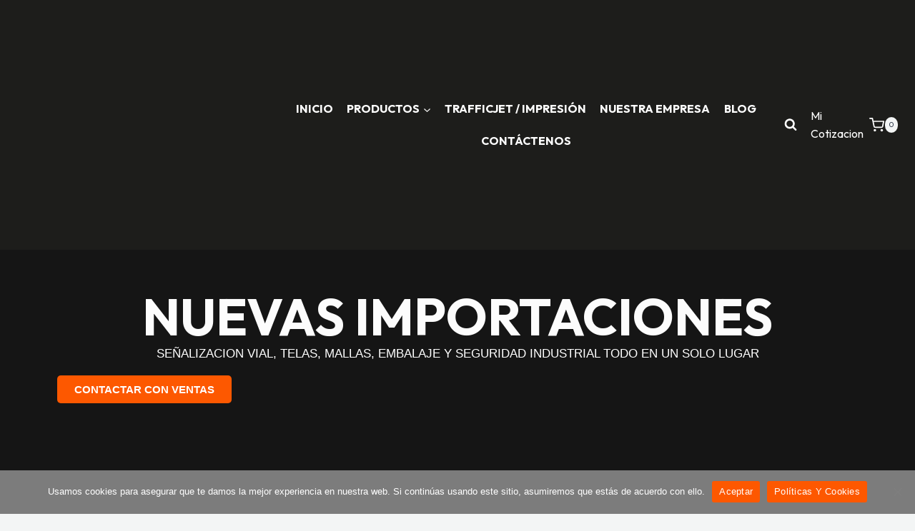

--- FILE ---
content_type: text/html; charset=UTF-8
request_url: https://plastempack.com/etiqueta-producto/tachon-plastico-vial/
body_size: 49355
content:
<!doctype html>
<html lang="es" class="no-js" itemtype="https://schema.org/Blog" itemscope>
<head>
	<meta charset="UTF-8">
	<meta name="viewport" content="width=device-width, initial-scale=1, minimum-scale=1">
	<meta name='robots' content='index, follow, max-image-preview:large, max-snippet:-1, max-video-preview:-1' />

<!-- Google Tag Manager for WordPress by gtm4wp.com -->
<script data-cfasync="false" data-pagespeed-no-defer>
	var gtm4wp_datalayer_name = "dataLayer";
	var dataLayer = dataLayer || [];
</script>
<!-- End Google Tag Manager for WordPress by gtm4wp.com -->
	<!-- This site is optimized with the Yoast SEO Premium plugin v20.13 (Yoast SEO v26.8) - https://yoast.com/product/yoast-seo-premium-wordpress/ -->
	<title>tachón plástico vial archivos |</title>
	<link rel="canonical" href="https://plastempack.com/etiqueta-producto/tachon-plastico-vial/" />
	<meta property="og:locale" content="es_ES" />
	<meta property="og:type" content="article" />
	<meta property="og:title" content="tachón plástico vial archivos" />
	<meta property="og:url" content="https://plastempack.com/etiqueta-producto/tachon-plastico-vial/" />
	<meta property="og:image" content="https://plastempack.com/wp-content/uploads/2023/06/logo-para-estamapcion-25-02-1.png" />
	<meta property="og:image:width" content="2084" />
	<meta property="og:image:height" content="2412" />
	<meta property="og:image:type" content="image/png" />
	<meta name="twitter:card" content="summary_large_image" />
	<meta name="twitter:site" content="@PlastempackLtda" />
	<script type="application/ld+json" class="yoast-schema-graph">{"@context":"https://schema.org","@graph":[{"@type":"CollectionPage","@id":"https://plastempack.com/etiqueta-producto/tachon-plastico-vial/","url":"https://plastempack.com/etiqueta-producto/tachon-plastico-vial/","name":"tachón plástico vial archivos |","isPartOf":{"@id":"https://plastempack.com/#website"},"primaryImageOfPage":{"@id":"https://plastempack.com/etiqueta-producto/tachon-plastico-vial/#primaryimage"},"image":{"@id":"https://plastempack.com/etiqueta-producto/tachon-plastico-vial/#primaryimage"},"thumbnailUrl":"https://plastempack.com/wp-content/uploads/2022/04/Tachones-plasticos-40cm_2.jpg","breadcrumb":{"@id":"https://plastempack.com/etiqueta-producto/tachon-plastico-vial/#breadcrumb"},"inLanguage":"es"},{"@type":"ImageObject","inLanguage":"es","@id":"https://plastempack.com/etiqueta-producto/tachon-plastico-vial/#primaryimage","url":"https://plastempack.com/wp-content/uploads/2022/04/Tachones-plasticos-40cm_2.jpg","contentUrl":"https://plastempack.com/wp-content/uploads/2022/04/Tachones-plasticos-40cm_2.jpg","width":1080,"height":1080},{"@type":"BreadcrumbList","@id":"https://plastempack.com/etiqueta-producto/tachon-plastico-vial/#breadcrumb","itemListElement":[{"@type":"ListItem","position":1,"name":"Inicio","item":"https://plastempack.com/"},{"@type":"ListItem","position":2,"name":"tachón plástico vial"}]},{"@type":"WebSite","@id":"https://plastempack.com/#website","url":"https://plastempack.com/","name":"PLASTEMPACK","description":"","publisher":{"@id":"https://plastempack.com/#organization"},"alternateName":"PLASTEMPACK","potentialAction":[{"@type":"SearchAction","target":{"@type":"EntryPoint","urlTemplate":"https://plastempack.com/?s={search_term_string}"},"query-input":{"@type":"PropertyValueSpecification","valueRequired":true,"valueName":"search_term_string"}}],"inLanguage":"es"},{"@type":["Organization","Place"],"@id":"https://plastempack.com/#organization","name":"PLASTEMPACK DE COLOMBIA SAS","alternateName":"PLASTEMPACK","url":"https://plastempack.com/","logo":{"@id":"https://plastempack.com/etiqueta-producto/tachon-plastico-vial/#local-main-organization-logo"},"image":{"@id":"https://plastempack.com/etiqueta-producto/tachon-plastico-vial/#local-main-organization-logo"},"sameAs":["https://www.facebook.com/PlastempackdeColombia","https://x.com/PlastempackLtda","https://www.instagram.com/plastempack/"],"openingHoursSpecification":[{"@type":"OpeningHoursSpecification","dayOfWeek":["Monday","Tuesday","Wednesday","Thursday","Friday","Saturday","Sunday"],"opens":"09:00","closes":"17:00"}]},{"@type":"ImageObject","inLanguage":"es","@id":"https://plastempack.com/etiqueta-producto/tachon-plastico-vial/#local-main-organization-logo","url":"https://plastempack.com/wp-content/uploads/2023/06/logo-para-estamapcion-25-02-2.png","contentUrl":"https://plastempack.com/wp-content/uploads/2023/06/logo-para-estamapcion-25-02-2.png","width":2084,"height":2529,"caption":"PLASTEMPACK DE COLOMBIA SAS"}]}</script>
	<!-- / Yoast SEO Premium plugin. -->


<script type='application/javascript'  id='pys-version-script'>console.log('PixelYourSite Free version 11.1.5.2');</script>
<link rel='dns-prefetch' href='//www.googletagmanager.com' />
<link rel="alternate" type="application/rss+xml" title=" &raquo; Feed de los comentarios" href="https://plastempack.com/comments/feed/" />
			<script>document.documentElement.classList.remove( 'no-js' );</script>
			<link rel="alternate" type="application/rss+xml" title=" &raquo; tachón plástico vial Etiqueta Feed" href="https://plastempack.com/etiqueta-producto/tachon-plastico-vial/feed/" />
<style id='wp-img-auto-sizes-contain-inline-css'>
img:is([sizes=auto i],[sizes^="auto," i]){contain-intrinsic-size:3000px 1500px}
/*# sourceURL=wp-img-auto-sizes-contain-inline-css */
</style>
<style id='wp-emoji-styles-inline-css'>

	img.wp-smiley, img.emoji {
		display: inline !important;
		border: none !important;
		box-shadow: none !important;
		height: 1em !important;
		width: 1em !important;
		margin: 0 0.07em !important;
		vertical-align: -0.1em !important;
		background: none !important;
		padding: 0 !important;
	}
/*# sourceURL=wp-emoji-styles-inline-css */
</style>
<link rel='stylesheet' id='wp-block-library-css' href='https://plastempack.com/wp-includes/css/dist/block-library/style.min.css?ver=3c6ae9596d2f7a6677cb2cfb3b99dd23' media='all' />
<style id='classic-theme-styles-inline-css'>
/*! This file is auto-generated */
.wp-block-button__link{color:#fff;background-color:#32373c;border-radius:9999px;box-shadow:none;text-decoration:none;padding:calc(.667em + 2px) calc(1.333em + 2px);font-size:1.125em}.wp-block-file__button{background:#32373c;color:#fff;text-decoration:none}
/*# sourceURL=/wp-includes/css/classic-themes.min.css */
</style>
<style id='tropicalista-pdfembed-style-inline-css'>
.wp-block-tropicalista-pdfembed{height:500px}

/*# sourceURL=https://plastempack.com/wp-content/plugins/pdf-embed/build/style-index.css */
</style>
<link rel='stylesheet' id='wp-components-css' href='https://plastempack.com/wp-includes/css/dist/components/style.min.css?ver=3c6ae9596d2f7a6677cb2cfb3b99dd23' media='all' />
<link rel='stylesheet' id='wp-preferences-css' href='https://plastempack.com/wp-includes/css/dist/preferences/style.min.css?ver=3c6ae9596d2f7a6677cb2cfb3b99dd23' media='all' />
<link rel='stylesheet' id='wp-block-editor-css' href='https://plastempack.com/wp-includes/css/dist/block-editor/style.min.css?ver=3c6ae9596d2f7a6677cb2cfb3b99dd23' media='all' />
<link rel='stylesheet' id='popup-maker-block-library-style-css' href='https://plastempack.com/wp-content/plugins/popup-maker/dist/packages/block-library-style.css?ver=dbea705cfafe089d65f1' media='all' />
<link rel='stylesheet' id='woolentor-block-common-css' href='https://plastempack.com/wp-content/plugins/woolentor-addons/woolentor-blocks/assets/css/common-style.css?ver=3.3.1' media='all' />
<link rel='stylesheet' id='woolentor-block-default-css' href='https://plastempack.com/wp-content/plugins/woolentor-addons/woolentor-blocks/assets/css/style-index.css?ver=3.3.1' media='all' />
<link rel='stylesheet' id='nta-css-popup-css' href='https://plastempack.com/wp-content/plugins/wp-whatsapp/assets/dist/css/style.css?ver=3c6ae9596d2f7a6677cb2cfb3b99dd23' media='all' />
<style id='global-styles-inline-css'>
:root{--wp--preset--aspect-ratio--square: 1;--wp--preset--aspect-ratio--4-3: 4/3;--wp--preset--aspect-ratio--3-4: 3/4;--wp--preset--aspect-ratio--3-2: 3/2;--wp--preset--aspect-ratio--2-3: 2/3;--wp--preset--aspect-ratio--16-9: 16/9;--wp--preset--aspect-ratio--9-16: 9/16;--wp--preset--color--black: #000000;--wp--preset--color--cyan-bluish-gray: #abb8c3;--wp--preset--color--white: #ffffff;--wp--preset--color--pale-pink: #f78da7;--wp--preset--color--vivid-red: #cf2e2e;--wp--preset--color--luminous-vivid-orange: #ff6900;--wp--preset--color--luminous-vivid-amber: #fcb900;--wp--preset--color--light-green-cyan: #7bdcb5;--wp--preset--color--vivid-green-cyan: #00d084;--wp--preset--color--pale-cyan-blue: #8ed1fc;--wp--preset--color--vivid-cyan-blue: #0693e3;--wp--preset--color--vivid-purple: #9b51e0;--wp--preset--color--theme-palette-1: var(--global-palette1);--wp--preset--color--theme-palette-2: var(--global-palette2);--wp--preset--color--theme-palette-3: var(--global-palette3);--wp--preset--color--theme-palette-4: var(--global-palette4);--wp--preset--color--theme-palette-5: var(--global-palette5);--wp--preset--color--theme-palette-6: var(--global-palette6);--wp--preset--color--theme-palette-7: var(--global-palette7);--wp--preset--color--theme-palette-8: var(--global-palette8);--wp--preset--color--theme-palette-9: var(--global-palette9);--wp--preset--color--theme-palette-10: var(--global-palette10);--wp--preset--color--theme-palette-11: var(--global-palette11);--wp--preset--color--theme-palette-12: var(--global-palette12);--wp--preset--color--theme-palette-13: var(--global-palette13);--wp--preset--color--theme-palette-14: var(--global-palette14);--wp--preset--color--theme-palette-15: var(--global-palette15);--wp--preset--gradient--vivid-cyan-blue-to-vivid-purple: linear-gradient(135deg,rgb(6,147,227) 0%,rgb(155,81,224) 100%);--wp--preset--gradient--light-green-cyan-to-vivid-green-cyan: linear-gradient(135deg,rgb(122,220,180) 0%,rgb(0,208,130) 100%);--wp--preset--gradient--luminous-vivid-amber-to-luminous-vivid-orange: linear-gradient(135deg,rgb(252,185,0) 0%,rgb(255,105,0) 100%);--wp--preset--gradient--luminous-vivid-orange-to-vivid-red: linear-gradient(135deg,rgb(255,105,0) 0%,rgb(207,46,46) 100%);--wp--preset--gradient--very-light-gray-to-cyan-bluish-gray: linear-gradient(135deg,rgb(238,238,238) 0%,rgb(169,184,195) 100%);--wp--preset--gradient--cool-to-warm-spectrum: linear-gradient(135deg,rgb(74,234,220) 0%,rgb(151,120,209) 20%,rgb(207,42,186) 40%,rgb(238,44,130) 60%,rgb(251,105,98) 80%,rgb(254,248,76) 100%);--wp--preset--gradient--blush-light-purple: linear-gradient(135deg,rgb(255,206,236) 0%,rgb(152,150,240) 100%);--wp--preset--gradient--blush-bordeaux: linear-gradient(135deg,rgb(254,205,165) 0%,rgb(254,45,45) 50%,rgb(107,0,62) 100%);--wp--preset--gradient--luminous-dusk: linear-gradient(135deg,rgb(255,203,112) 0%,rgb(199,81,192) 50%,rgb(65,88,208) 100%);--wp--preset--gradient--pale-ocean: linear-gradient(135deg,rgb(255,245,203) 0%,rgb(182,227,212) 50%,rgb(51,167,181) 100%);--wp--preset--gradient--electric-grass: linear-gradient(135deg,rgb(202,248,128) 0%,rgb(113,206,126) 100%);--wp--preset--gradient--midnight: linear-gradient(135deg,rgb(2,3,129) 0%,rgb(40,116,252) 100%);--wp--preset--font-size--small: var(--global-font-size-small);--wp--preset--font-size--medium: var(--global-font-size-medium);--wp--preset--font-size--large: var(--global-font-size-large);--wp--preset--font-size--x-large: 42px;--wp--preset--font-size--larger: var(--global-font-size-larger);--wp--preset--font-size--xxlarge: var(--global-font-size-xxlarge);--wp--preset--spacing--20: 0.44rem;--wp--preset--spacing--30: 0.67rem;--wp--preset--spacing--40: 1rem;--wp--preset--spacing--50: 1.5rem;--wp--preset--spacing--60: 2.25rem;--wp--preset--spacing--70: 3.38rem;--wp--preset--spacing--80: 5.06rem;--wp--preset--shadow--natural: 6px 6px 9px rgba(0, 0, 0, 0.2);--wp--preset--shadow--deep: 12px 12px 50px rgba(0, 0, 0, 0.4);--wp--preset--shadow--sharp: 6px 6px 0px rgba(0, 0, 0, 0.2);--wp--preset--shadow--outlined: 6px 6px 0px -3px rgb(255, 255, 255), 6px 6px rgb(0, 0, 0);--wp--preset--shadow--crisp: 6px 6px 0px rgb(0, 0, 0);}:where(.is-layout-flex){gap: 0.5em;}:where(.is-layout-grid){gap: 0.5em;}body .is-layout-flex{display: flex;}.is-layout-flex{flex-wrap: wrap;align-items: center;}.is-layout-flex > :is(*, div){margin: 0;}body .is-layout-grid{display: grid;}.is-layout-grid > :is(*, div){margin: 0;}:where(.wp-block-columns.is-layout-flex){gap: 2em;}:where(.wp-block-columns.is-layout-grid){gap: 2em;}:where(.wp-block-post-template.is-layout-flex){gap: 1.25em;}:where(.wp-block-post-template.is-layout-grid){gap: 1.25em;}.has-black-color{color: var(--wp--preset--color--black) !important;}.has-cyan-bluish-gray-color{color: var(--wp--preset--color--cyan-bluish-gray) !important;}.has-white-color{color: var(--wp--preset--color--white) !important;}.has-pale-pink-color{color: var(--wp--preset--color--pale-pink) !important;}.has-vivid-red-color{color: var(--wp--preset--color--vivid-red) !important;}.has-luminous-vivid-orange-color{color: var(--wp--preset--color--luminous-vivid-orange) !important;}.has-luminous-vivid-amber-color{color: var(--wp--preset--color--luminous-vivid-amber) !important;}.has-light-green-cyan-color{color: var(--wp--preset--color--light-green-cyan) !important;}.has-vivid-green-cyan-color{color: var(--wp--preset--color--vivid-green-cyan) !important;}.has-pale-cyan-blue-color{color: var(--wp--preset--color--pale-cyan-blue) !important;}.has-vivid-cyan-blue-color{color: var(--wp--preset--color--vivid-cyan-blue) !important;}.has-vivid-purple-color{color: var(--wp--preset--color--vivid-purple) !important;}.has-black-background-color{background-color: var(--wp--preset--color--black) !important;}.has-cyan-bluish-gray-background-color{background-color: var(--wp--preset--color--cyan-bluish-gray) !important;}.has-white-background-color{background-color: var(--wp--preset--color--white) !important;}.has-pale-pink-background-color{background-color: var(--wp--preset--color--pale-pink) !important;}.has-vivid-red-background-color{background-color: var(--wp--preset--color--vivid-red) !important;}.has-luminous-vivid-orange-background-color{background-color: var(--wp--preset--color--luminous-vivid-orange) !important;}.has-luminous-vivid-amber-background-color{background-color: var(--wp--preset--color--luminous-vivid-amber) !important;}.has-light-green-cyan-background-color{background-color: var(--wp--preset--color--light-green-cyan) !important;}.has-vivid-green-cyan-background-color{background-color: var(--wp--preset--color--vivid-green-cyan) !important;}.has-pale-cyan-blue-background-color{background-color: var(--wp--preset--color--pale-cyan-blue) !important;}.has-vivid-cyan-blue-background-color{background-color: var(--wp--preset--color--vivid-cyan-blue) !important;}.has-vivid-purple-background-color{background-color: var(--wp--preset--color--vivid-purple) !important;}.has-black-border-color{border-color: var(--wp--preset--color--black) !important;}.has-cyan-bluish-gray-border-color{border-color: var(--wp--preset--color--cyan-bluish-gray) !important;}.has-white-border-color{border-color: var(--wp--preset--color--white) !important;}.has-pale-pink-border-color{border-color: var(--wp--preset--color--pale-pink) !important;}.has-vivid-red-border-color{border-color: var(--wp--preset--color--vivid-red) !important;}.has-luminous-vivid-orange-border-color{border-color: var(--wp--preset--color--luminous-vivid-orange) !important;}.has-luminous-vivid-amber-border-color{border-color: var(--wp--preset--color--luminous-vivid-amber) !important;}.has-light-green-cyan-border-color{border-color: var(--wp--preset--color--light-green-cyan) !important;}.has-vivid-green-cyan-border-color{border-color: var(--wp--preset--color--vivid-green-cyan) !important;}.has-pale-cyan-blue-border-color{border-color: var(--wp--preset--color--pale-cyan-blue) !important;}.has-vivid-cyan-blue-border-color{border-color: var(--wp--preset--color--vivid-cyan-blue) !important;}.has-vivid-purple-border-color{border-color: var(--wp--preset--color--vivid-purple) !important;}.has-vivid-cyan-blue-to-vivid-purple-gradient-background{background: var(--wp--preset--gradient--vivid-cyan-blue-to-vivid-purple) !important;}.has-light-green-cyan-to-vivid-green-cyan-gradient-background{background: var(--wp--preset--gradient--light-green-cyan-to-vivid-green-cyan) !important;}.has-luminous-vivid-amber-to-luminous-vivid-orange-gradient-background{background: var(--wp--preset--gradient--luminous-vivid-amber-to-luminous-vivid-orange) !important;}.has-luminous-vivid-orange-to-vivid-red-gradient-background{background: var(--wp--preset--gradient--luminous-vivid-orange-to-vivid-red) !important;}.has-very-light-gray-to-cyan-bluish-gray-gradient-background{background: var(--wp--preset--gradient--very-light-gray-to-cyan-bluish-gray) !important;}.has-cool-to-warm-spectrum-gradient-background{background: var(--wp--preset--gradient--cool-to-warm-spectrum) !important;}.has-blush-light-purple-gradient-background{background: var(--wp--preset--gradient--blush-light-purple) !important;}.has-blush-bordeaux-gradient-background{background: var(--wp--preset--gradient--blush-bordeaux) !important;}.has-luminous-dusk-gradient-background{background: var(--wp--preset--gradient--luminous-dusk) !important;}.has-pale-ocean-gradient-background{background: var(--wp--preset--gradient--pale-ocean) !important;}.has-electric-grass-gradient-background{background: var(--wp--preset--gradient--electric-grass) !important;}.has-midnight-gradient-background{background: var(--wp--preset--gradient--midnight) !important;}.has-small-font-size{font-size: var(--wp--preset--font-size--small) !important;}.has-medium-font-size{font-size: var(--wp--preset--font-size--medium) !important;}.has-large-font-size{font-size: var(--wp--preset--font-size--large) !important;}.has-x-large-font-size{font-size: var(--wp--preset--font-size--x-large) !important;}
:where(.wp-block-post-template.is-layout-flex){gap: 1.25em;}:where(.wp-block-post-template.is-layout-grid){gap: 1.25em;}
:where(.wp-block-term-template.is-layout-flex){gap: 1.25em;}:where(.wp-block-term-template.is-layout-grid){gap: 1.25em;}
:where(.wp-block-columns.is-layout-flex){gap: 2em;}:where(.wp-block-columns.is-layout-grid){gap: 2em;}
:root :where(.wp-block-pullquote){font-size: 1.5em;line-height: 1.6;}
/*# sourceURL=global-styles-inline-css */
</style>
<link rel='stylesheet' id='cookie-notice-front-css' href='https://plastempack.com/wp-content/plugins/cookie-notice/css/front.min.css?ver=2.5.11' media='all' />
<link rel='stylesheet' id='ditty-displays-css' href='https://plastempack.com/wp-content/plugins/ditty-news-ticker/assets/build/dittyDisplays.css?ver=3.1.63' media='all' />
<link rel='stylesheet' id='ditty-fontawesome-css' href='https://plastempack.com/wp-content/plugins/ditty-news-ticker/includes/libs/fontawesome-6.4.0/css/all.css?ver=6.4.0' media='' />
<style id='woocommerce-inline-inline-css'>
.woocommerce form .form-row .required { visibility: hidden; }
/*# sourceURL=woocommerce-inline-inline-css */
</style>
<link rel='stylesheet' id='wa_order_style-css' href='https://plastempack.com/wp-content/plugins/oneclick-whatsapp-order/assets/css/main-style.css?ver=1.1.0' media='all' />
<link rel='stylesheet' id='woolentor-widgets-pro-css' href='https://plastempack.com/wp-content/plugins/woolentor-addons-pro/assets/css/woolentor-widgets-pro.css?ver=2.2.4' media='all' />
<link rel='stylesheet' id='slick-css' href='https://plastempack.com/wp-content/plugins/woolentor-addons/assets/css/slick.css?ver=3.3.1' media='all' />
<link rel='stylesheet' id='simple-line-icons-wl-css' href='https://plastempack.com/wp-content/plugins/woolentor-addons/assets/css/simple-line-icons.css?ver=3.3.1' media='all' />
<link rel='stylesheet' id='woolentor-product-grid-css' href='https://plastempack.com/wp-content/plugins/woolentor-addons/assets/css/product-grid.css?ver=3.3.1' media='all' />
<link rel='stylesheet' id='font-awesome-css' href='https://plastempack.com/wp-content/plugins/elementor/assets/lib/font-awesome/css/font-awesome.min.css?ver=4.7.0' media='all' />
<link rel='stylesheet' id='htflexboxgrid-css' href='https://plastempack.com/wp-content/plugins/woolentor-addons/assets/css/htflexboxgrid.css?ver=3.3.1' media='all' />
<link rel='stylesheet' id='woolentor-widgets-css' href='https://plastempack.com/wp-content/plugins/woolentor-addons/assets/css/woolentor-widgets.css?ver=3.3.1' media='all' />
<link rel='stylesheet' id='photoswipe-css' href='https://plastempack.com/wp-content/plugins/woocommerce/assets/css/photoswipe/photoswipe.min.css?ver=10.4.3' media='all' />
<link rel='stylesheet' id='photoswipe-default-skin-css' href='https://plastempack.com/wp-content/plugins/woocommerce/assets/css/photoswipe/default-skin/default-skin.min.css?ver=10.4.3' media='all' />
<link rel='stylesheet' id='woolentor-quickview-css' href='https://plastempack.com/wp-content/plugins/woolentor-addons/includes/modules/quickview/assets/css/frontend.css?ver=3.3.1' media='all' />
<link rel='stylesheet' id='kadence-global-css' href='https://plastempack.com/wp-content/themes/kadence/assets/css/global.min.css?ver=1.4.3' media='all' />
<style id='kadence-global-inline-css'>
/* Kadence Base CSS */
:root{--global-palette1:#2B6CB0;--global-palette2:#215387;--global-palette3:#1A202C;--global-palette4:#2D3748;--global-palette5:#4A5568;--global-palette6:#718096;--global-palette7:#f3f5f5;--global-palette8:#f3f5f5;--global-palette9:#ffffff;--global-palette10:oklch(from var(--global-palette1) calc(l + 0.10 * (1 - l)) calc(c * 1.00) calc(h + 180) / 100%);--global-palette11:#13612e;--global-palette12:#1159af;--global-palette13:#b82105;--global-palette14:#f7630c;--global-palette15:#f5a524;--global-palette9rgb:255, 255, 255;--global-palette-highlight:var(--global-palette1);--global-palette-highlight-alt:var(--global-palette2);--global-palette-highlight-alt2:var(--global-palette9);--global-palette-btn-bg:#fd5800;--global-palette-btn-bg-hover:#939393;--global-palette-btn:var(--global-palette9);--global-palette-btn-hover:var(--global-palette9);--global-palette-btn-sec-bg:var(--global-palette7);--global-palette-btn-sec-bg-hover:var(--global-palette2);--global-palette-btn-sec:var(--global-palette3);--global-palette-btn-sec-hover:var(--global-palette9);--global-body-font-family:Outfit, sans-serif;--global-heading-font-family:Outfit, sans-serif;--global-primary-nav-font-family:Outfit, sans-serif;--global-fallback-font:sans-serif;--global-display-fallback-font:sans-serif;--global-content-width:1290px;--global-content-wide-width:calc(1290px + 230px);--global-content-narrow-width:842px;--global-content-edge-padding:1.5rem;--global-content-boxed-padding:2rem;--global-calc-content-width:calc(1290px - var(--global-content-edge-padding) - var(--global-content-edge-padding) );--wp--style--global--content-size:var(--global-calc-content-width);}.wp-site-blocks{--global-vw:calc( 100vw - ( 0.5 * var(--scrollbar-offset)));}:root body.kadence-elementor-colors{--e-global-color-kadence1:var(--global-palette1);--e-global-color-kadence2:var(--global-palette2);--e-global-color-kadence3:var(--global-palette3);--e-global-color-kadence4:var(--global-palette4);--e-global-color-kadence5:var(--global-palette5);--e-global-color-kadence6:var(--global-palette6);--e-global-color-kadence7:var(--global-palette7);--e-global-color-kadence8:var(--global-palette8);--e-global-color-kadence9:var(--global-palette9);--e-global-color-kadence10:var(--global-palette10);--e-global-color-kadence11:var(--global-palette11);--e-global-color-kadence12:var(--global-palette12);--e-global-color-kadence13:var(--global-palette13);--e-global-color-kadence14:var(--global-palette14);--e-global-color-kadence15:var(--global-palette15);}body{background:var(--global-palette8);}body, input, select, optgroup, textarea{font-style:normal;font-weight:normal;font-size:17px;line-height:1.6;font-family:var(--global-body-font-family);color:var(--global-palette4);}.content-bg, body.content-style-unboxed .site{background:var(--global-palette9);}h1,h2,h3,h4,h5,h6{font-family:var(--global-heading-font-family);}h1{font-style:normal;font-weight:700;font-size:32px;line-height:1.5;font-family:Outfit, sans-serif;color:var(--global-palette3);}h2{font-style:normal;font-weight:700;font-size:28px;line-height:1.5;font-family:Outfit, sans-serif;color:var(--global-palette3);}h3{font-style:normal;font-weight:700;font-size:24px;line-height:1.5;font-family:Outfit, sans-serif;color:var(--global-palette3);}h4{font-style:normal;font-weight:700;font-size:22px;line-height:1.5;font-family:Outfit, sans-serif;color:var(--global-palette4);}h5{font-style:normal;font-weight:700;font-size:20px;line-height:1.5;font-family:Outfit, sans-serif;color:var(--global-palette4);}h6{font-style:normal;font-weight:700;font-size:18px;line-height:1.5;font-family:Outfit, sans-serif;color:var(--global-palette5);}.entry-hero h1{font-style:normal;font-weight:normal;font-family:Outfit, sans-serif;}.entry-hero .kadence-breadcrumbs{max-width:1290px;}.site-container, .site-header-row-layout-contained, .site-footer-row-layout-contained, .entry-hero-layout-contained, .comments-area, .alignfull > .wp-block-cover__inner-container, .alignwide > .wp-block-cover__inner-container{max-width:var(--global-content-width);}.content-width-narrow .content-container.site-container, .content-width-narrow .hero-container.site-container{max-width:var(--global-content-narrow-width);}@media all and (min-width: 1520px){.wp-site-blocks .content-container  .alignwide{margin-left:-115px;margin-right:-115px;width:unset;max-width:unset;}}@media all and (min-width: 1102px){.content-width-narrow .wp-site-blocks .content-container .alignwide{margin-left:-130px;margin-right:-130px;width:unset;max-width:unset;}}.content-style-boxed .wp-site-blocks .entry-content .alignwide{margin-left:calc( -1 * var( --global-content-boxed-padding ) );margin-right:calc( -1 * var( --global-content-boxed-padding ) );}.content-area{margin-top:5rem;margin-bottom:5rem;}@media all and (max-width: 1024px){.content-area{margin-top:3rem;margin-bottom:3rem;}}@media all and (max-width: 767px){.content-area{margin-top:2rem;margin-bottom:2rem;}}@media all and (max-width: 1024px){:root{--global-content-boxed-padding:2rem;}}@media all and (max-width: 767px){:root{--global-content-boxed-padding:1.5rem;}}.entry-content-wrap{padding:2rem;}@media all and (max-width: 1024px){.entry-content-wrap{padding:2rem;}}@media all and (max-width: 767px){.entry-content-wrap{padding:1.5rem;}}.entry.single-entry{box-shadow:0px 15px 15px -10px rgba(0,0,0,0.05);}.entry.loop-entry{box-shadow:0px 15px 15px -10px rgba(0,0,0,0.05);}.loop-entry .entry-content-wrap{padding:2rem;}@media all and (max-width: 1024px){.loop-entry .entry-content-wrap{padding:2rem;}}@media all and (max-width: 767px){.loop-entry .entry-content-wrap{padding:1.5rem;}}button, .button, .wp-block-button__link, input[type="button"], input[type="reset"], input[type="submit"], .fl-button, .elementor-button-wrapper .elementor-button, .wc-block-components-checkout-place-order-button, .wc-block-cart__submit{border-radius:8px;box-shadow:0px 0px 0px -7px rgba(0,0,0,0);}button:hover, button:focus, button:active, .button:hover, .button:focus, .button:active, .wp-block-button__link:hover, .wp-block-button__link:focus, .wp-block-button__link:active, input[type="button"]:hover, input[type="button"]:focus, input[type="button"]:active, input[type="reset"]:hover, input[type="reset"]:focus, input[type="reset"]:active, input[type="submit"]:hover, input[type="submit"]:focus, input[type="submit"]:active, .elementor-button-wrapper .elementor-button:hover, .elementor-button-wrapper .elementor-button:focus, .elementor-button-wrapper .elementor-button:active, .wc-block-cart__submit:hover{box-shadow:0px 15px 25px -7px rgba(0,0,0,0.1);}.kb-button.kb-btn-global-outline.kb-btn-global-inherit{padding-top:calc(px - 2px);padding-right:calc(px - 2px);padding-bottom:calc(px - 2px);padding-left:calc(px - 2px);}@media all and (min-width: 1025px){.transparent-header .entry-hero .entry-hero-container-inner{padding-top:80px;}}@media all and (max-width: 1024px){.mobile-transparent-header .entry-hero .entry-hero-container-inner{padding-top:80px;}}@media all and (max-width: 767px){.mobile-transparent-header .entry-hero .entry-hero-container-inner{padding-top:80px;}}
/* Kadence Header CSS */
@media all and (max-width: 1024px){.mobile-transparent-header #masthead{position:absolute;left:0px;right:0px;z-index:100;}.kadence-scrollbar-fixer.mobile-transparent-header #masthead{right:var(--scrollbar-offset,0);}.mobile-transparent-header #masthead, .mobile-transparent-header .site-top-header-wrap .site-header-row-container-inner, .mobile-transparent-header .site-main-header-wrap .site-header-row-container-inner, .mobile-transparent-header .site-bottom-header-wrap .site-header-row-container-inner{background:transparent;}.site-header-row-tablet-layout-fullwidth, .site-header-row-tablet-layout-standard{padding:0px;}}@media all and (min-width: 1025px){.transparent-header #masthead{position:absolute;left:0px;right:0px;z-index:100;}.transparent-header.kadence-scrollbar-fixer #masthead{right:var(--scrollbar-offset,0);}.transparent-header #masthead, .transparent-header .site-top-header-wrap .site-header-row-container-inner, .transparent-header .site-main-header-wrap .site-header-row-container-inner, .transparent-header .site-bottom-header-wrap .site-header-row-container-inner{background:transparent;}}.site-branding a.brand img{max-width:350px;}.site-branding a.brand img.svg-logo-image{width:350px;}@media all and (max-width: 767px){.site-branding a.brand img{max-width:123px;}.site-branding a.brand img.svg-logo-image{width:123px;}}.site-branding{padding:0px 0px 0px 0px;}#masthead, #masthead .kadence-sticky-header.item-is-fixed:not(.item-at-start):not(.site-header-row-container):not(.site-main-header-wrap), #masthead .kadence-sticky-header.item-is-fixed:not(.item-at-start) > .site-header-row-container-inner{background:#ffffff;}.site-main-header-wrap .site-header-row-container-inner{background:#1d1d1b;}.site-main-header-inner-wrap{min-height:80px;}.site-main-header-wrap.site-header-row-container.site-header-focus-item.site-header-row-layout-standard.kadence-sticky-header.item-is-fixed.item-is-stuck, .site-header-upper-inner-wrap.kadence-sticky-header.item-is-fixed.item-is-stuck, .site-header-inner-wrap.kadence-sticky-header.item-is-fixed.item-is-stuck, .site-top-header-wrap.site-header-row-container.site-header-focus-item.site-header-row-layout-standard.kadence-sticky-header.item-is-fixed.item-is-stuck, .site-bottom-header-wrap.site-header-row-container.site-header-focus-item.site-header-row-layout-standard.kadence-sticky-header.item-is-fixed.item-is-stuck{box-shadow:0px 0px 0px 0px rgba(0,0,0,0);}.header-navigation[class*="header-navigation-style-underline"] .header-menu-container.primary-menu-container>ul>li>a:after{width:calc( 100% - 1.2em);}.main-navigation .primary-menu-container > ul > li.menu-item > a{padding-left:calc(1.2em / 2);padding-right:calc(1.2em / 2);padding-top:0.6em;padding-bottom:0.6em;color:#ffffff;}.main-navigation .primary-menu-container > ul > li.menu-item .dropdown-nav-special-toggle{right:calc(1.2em / 2);}.main-navigation .primary-menu-container > ul li.menu-item > a{font-style:normal;font-weight:700;font-size:16px;font-family:var(--global-primary-nav-font-family);}.main-navigation .primary-menu-container > ul > li.menu-item > a:hover{color:var(--global-palette7);}.main-navigation .primary-menu-container > ul > li.menu-item.current-menu-item > a{color:#e2e2e2;}.header-navigation .header-menu-container ul ul.sub-menu, .header-navigation .header-menu-container ul ul.submenu{background:#1b1b1b;box-shadow:0px 2px 13px 0px rgba(0,0,0,0.1);}.header-navigation .header-menu-container ul ul li.menu-item, .header-menu-container ul.menu > li.kadence-menu-mega-enabled > ul > li.menu-item > a{border-bottom:1px solid rgba(255,255,255,0.1);border-radius:0px 0px 0px 0px;}.header-navigation .header-menu-container ul ul li.menu-item > a{width:300px;padding-top:1em;padding-bottom:1em;color:var(--global-palette8);font-size:12px;}.header-navigation .header-menu-container ul ul li.menu-item > a:hover{color:var(--global-palette9);background:#fd5800;border-radius:0px 0px 0px 0px;}.header-navigation .header-menu-container ul ul li.menu-item.current-menu-item > a{color:var(--global-palette9);background:#1b1b1b;border-radius:0px 0px 0px 0px;}.mobile-toggle-open-container .menu-toggle-open, .mobile-toggle-open-container .menu-toggle-open:focus{color:var(--global-palette9);padding:0.4em 0.6em 0.4em 0.6em;font-size:14px;}.mobile-toggle-open-container .menu-toggle-open.menu-toggle-style-bordered{border:1px solid currentColor;}.mobile-toggle-open-container .menu-toggle-open .menu-toggle-icon{font-size:20px;}.mobile-toggle-open-container .menu-toggle-open:hover, .mobile-toggle-open-container .menu-toggle-open:focus-visible{color:var(--global-palette7);}.mobile-navigation ul li{font-size:14px;}.mobile-navigation ul li a{padding-top:1em;padding-bottom:1em;}.mobile-navigation ul li > a, .mobile-navigation ul li.menu-item-has-children > .drawer-nav-drop-wrap{color:var(--global-palette8);}.mobile-navigation ul li.current-menu-item > a, .mobile-navigation ul li.current-menu-item.menu-item-has-children > .drawer-nav-drop-wrap{color:var(--global-palette-highlight);}.mobile-navigation ul li.menu-item-has-children .drawer-nav-drop-wrap, .mobile-navigation ul li:not(.menu-item-has-children) a{border-bottom:1px solid rgba(255,255,255,0.1);}.mobile-navigation:not(.drawer-navigation-parent-toggle-true) ul li.menu-item-has-children .drawer-nav-drop-wrap button{border-left:1px solid rgba(255,255,255,0.1);}#mobile-drawer .drawer-inner, #mobile-drawer.popup-drawer-layout-fullwidth.popup-drawer-animation-slice .pop-portion-bg, #mobile-drawer.popup-drawer-layout-fullwidth.popup-drawer-animation-slice.pop-animated.show-drawer .drawer-inner{background:#1d1d1b;}#mobile-drawer .drawer-header .drawer-toggle{padding:0.6em 0.15em 0.6em 0.15em;font-size:24px;}#mobile-drawer .drawer-header .drawer-toggle, #mobile-drawer .drawer-header .drawer-toggle:focus{color:var(--global-palette9);}.site-header-item .header-cart-wrap .header-cart-inner-wrap .header-cart-button{color:var(--global-palette9);}.site-header-item .header-cart-wrap .header-cart-inner-wrap .header-cart-button:hover{color:var(--global-palette8);}.header-cart-wrap .header-cart-button .kadence-svg-iconset{font-size:1.29em;}.header-mobile-cart-wrap .header-cart-inner-wrap .header-cart-button{color:var(--global-palette9);}.header-mobile-cart-wrap .header-cart-inner-wrap .header-cart-button:hover{color:var(--global-palette7);}.search-toggle-open-container .search-toggle-open{color:#ffffff;}.search-toggle-open-container .search-toggle-open.search-toggle-style-bordered{border:1px solid currentColor;}.search-toggle-open-container .search-toggle-open .search-toggle-icon{font-size:1em;}.search-toggle-open-container .search-toggle-open:hover, .search-toggle-open-container .search-toggle-open:focus{color:var(--global-palette7);}#search-drawer .drawer-inner{background:rgba(9,12,16,0.36);}
/* Kadence Footer CSS */
.site-middle-footer-wrap .site-footer-row-container-inner{background:#1d1d1b;font-style:normal;color:var(--global-palette9);}.site-middle-footer-inner-wrap{min-height:10px;padding-top:15px;padding-bottom:0px;grid-column-gap:45px;grid-row-gap:45px;}.site-middle-footer-inner-wrap .widget{margin-bottom:30px;}.site-middle-footer-inner-wrap .widget-area .widget-title{font-style:normal;color:var(--global-palette9);}.site-middle-footer-inner-wrap .site-footer-section:not(:last-child):after{right:calc(-45px / 2);}.site-bottom-footer-wrap .site-footer-row-container-inner{background:#1d1d1b;}.site-bottom-footer-inner-wrap{min-height:10px;padding-top:0px;padding-bottom:0px;grid-column-gap:200px;}.site-bottom-footer-inner-wrap .widget{margin-bottom:23px;}.site-bottom-footer-inner-wrap .site-footer-section:not(:last-child):after{right:calc(-200px / 2);}.footer-social-wrap .footer-social-inner-wrap{font-size:1.23em;gap:0em;}.site-footer .site-footer-wrap .site-footer-section .footer-social-wrap .footer-social-inner-wrap .social-button{color:var(--global-palette9);border:2px none transparent;border-radius:3px;}.site-footer .site-footer-wrap .site-footer-section .footer-social-wrap .footer-social-inner-wrap .social-button:hover{color:var(--global-palette7);}#colophon .footer-html{font-style:normal;font-weight:100;font-size:13px;font-family:Outfit, sans-serif;color:var(--global-palette9);}#colophon .site-footer-row-container .site-footer-row .footer-html a{color:#ffffff;}#colophon .site-footer-row-container .site-footer-row .footer-html a:hover{color:#ffffff;}#colophon .footer-navigation .footer-menu-container > ul > li > a{padding-left:calc(1.2em / 2);padding-right:calc(1.2em / 2);padding-top:calc(0.6em / 2);padding-bottom:calc(0.6em / 2);color:#ffffff;}#colophon .footer-navigation .footer-menu-container > ul li a{font-style:normal;font-weight:300;font-size:14px;font-family:Outfit, sans-serif;}#colophon .footer-navigation .footer-menu-container > ul li a:hover{color:#ffffff;}#colophon .footer-navigation .footer-menu-container > ul li.current-menu-item > a{color:#ffffff;}
/* Kadence Woo CSS */
.woocommerce table.shop_table td.product-quantity{min-width:130px;}.entry-hero.product-hero-section .entry-header{min-height:200px;}.product-title .single-category{font-weight:700;font-size:32px;line-height:1.5;color:var(--global-palette3);}.wp-site-blocks .product-hero-section .extra-title{font-weight:700;font-size:32px;line-height:1.5;}.woocommerce ul.products.woo-archive-btn-button .product-action-wrap .button:not(.kb-button), .woocommerce ul.products li.woo-archive-btn-button .button:not(.kb-button), .wc-block-grid__product.woo-archive-btn-button .product-details .wc-block-grid__product-add-to-cart .wp-block-button__link{border:2px none transparent;box-shadow:0px 0px 0px 0px rgba(0,0,0,0.0);}.woocommerce ul.products.woo-archive-btn-button .product-action-wrap .button:not(.kb-button):hover, .woocommerce ul.products li.woo-archive-btn-button .button:not(.kb-button):hover, .wc-block-grid__product.woo-archive-btn-button .product-details .wc-block-grid__product-add-to-cart .wp-block-button__link:hover{box-shadow:0px 0px 0px 0px rgba(0,0,0,0);}
/*# sourceURL=kadence-global-inline-css */
</style>
<link rel='stylesheet' id='kadence-header-css' href='https://plastempack.com/wp-content/themes/kadence/assets/css/header.min.css?ver=1.4.3' media='all' />
<link rel='stylesheet' id='kadence-content-css' href='https://plastempack.com/wp-content/themes/kadence/assets/css/content.min.css?ver=1.4.3' media='all' />
<link rel='stylesheet' id='kadence-woocommerce-css' href='https://plastempack.com/wp-content/themes/kadence/assets/css/woocommerce.min.css?ver=1.4.3' media='all' />
<link rel='stylesheet' id='kadence-footer-css' href='https://plastempack.com/wp-content/themes/kadence/assets/css/footer.min.css?ver=1.4.3' media='all' />
<link rel='stylesheet' id='ekit-widget-styles-css' href='https://plastempack.com/wp-content/plugins/elementskit-lite/widgets/init/assets/css/widget-styles.css?ver=3.7.8' media='all' />
<link rel='stylesheet' id='ekit-responsive-css' href='https://plastempack.com/wp-content/plugins/elementskit-lite/widgets/init/assets/css/responsive.css?ver=3.7.8' media='all' />
<script type="text/template" id="tmpl-variation-template">
	<div class="woocommerce-variation-description">{{{ data.variation.variation_description }}}</div>
	<div class="woocommerce-variation-price">{{{ data.variation.price_html }}}</div>
	<div class="woocommerce-variation-availability">{{{ data.variation.availability_html }}}</div>
</script>
<script type="text/template" id="tmpl-unavailable-variation-template">
	<p role="alert">Lo siento, este producto no está disponible. Por favor, elige otra combinación.</p>
</script>
<!--n2css--><!--n2js--><script src="https://plastempack.com/wp-includes/js/jquery/jquery.min.js?ver=3.7.1" id="jquery-core-js"></script>
<script src="https://plastempack.com/wp-includes/js/jquery/jquery-migrate.min.js?ver=3.4.1" id="jquery-migrate-js"></script>
<script id="cookie-notice-front-js-before">
var cnArgs = {"ajaxUrl":"https:\/\/plastempack.com\/wp-admin\/admin-ajax.php","nonce":"39619f8740","hideEffect":"fade","position":"bottom","onScroll":false,"onScrollOffset":100,"onClick":false,"cookieName":"cookie_notice_accepted","cookieTime":2592000,"cookieTimeRejected":2592000,"globalCookie":false,"redirection":false,"cache":true,"revokeCookies":false,"revokeCookiesOpt":"automatic"};

//# sourceURL=cookie-notice-front-js-before
</script>
<script src="https://plastempack.com/wp-content/plugins/cookie-notice/js/front.min.js?ver=2.5.11" id="cookie-notice-front-js"></script>
<script src="https://plastempack.com/wp-content/plugins/woocommerce/assets/js/jquery-blockui/jquery.blockUI.min.js?ver=2.7.0-wc.10.4.3" id="wc-jquery-blockui-js" data-wp-strategy="defer"></script>
<script id="wc-add-to-cart-js-extra">
var wc_add_to_cart_params = {"ajax_url":"/wp-admin/admin-ajax.php","wc_ajax_url":"/?wc-ajax=%%endpoint%%","i18n_view_cart":"Ver carrito","cart_url":"https://plastempack.com/lista-de-cotizacion/","is_cart":"","cart_redirect_after_add":"yes"};
//# sourceURL=wc-add-to-cart-js-extra
</script>
<script src="https://plastempack.com/wp-content/plugins/woocommerce/assets/js/frontend/add-to-cart.min.js?ver=10.4.3" id="wc-add-to-cart-js" defer data-wp-strategy="defer"></script>
<script src="https://plastempack.com/wp-content/plugins/woocommerce/assets/js/js-cookie/js.cookie.min.js?ver=2.1.4-wc.10.4.3" id="wc-js-cookie-js" data-wp-strategy="defer"></script>
<script src="https://plastempack.com/wp-includes/js/underscore.min.js?ver=1.13.7" id="underscore-js"></script>
<script id="wp-util-js-extra">
var _wpUtilSettings = {"ajax":{"url":"/wp-admin/admin-ajax.php"}};
//# sourceURL=wp-util-js-extra
</script>
<script src="https://plastempack.com/wp-includes/js/wp-util.min.js?ver=3c6ae9596d2f7a6677cb2cfb3b99dd23" id="wp-util-js"></script>
<script src="https://plastempack.com/wp-content/plugins/woocommerce/assets/js/photoswipe/photoswipe.min.js?ver=4.1.1-wc.10.4.3" id="wc-photoswipe-js" data-wp-strategy="defer"></script>
<script src="https://plastempack.com/wp-content/plugins/pixelyoursite/dist/scripts/jquery.bind-first-0.2.3.min.js?ver=0.2.3" id="jquery-bind-first-js"></script>
<script src="https://plastempack.com/wp-content/plugins/pixelyoursite/dist/scripts/js.cookie-2.1.3.min.js?ver=2.1.3" id="js-cookie-pys-js"></script>
<script src="https://plastempack.com/wp-content/plugins/pixelyoursite/dist/scripts/tld.min.js?ver=2.3.1" id="js-tld-js"></script>
<script id="pys-js-extra">
var pysOptions = {"staticEvents":[],"dynamicEvents":[],"triggerEvents":[],"triggerEventTypes":[],"debug":"","siteUrl":"https://plastempack.com","ajaxUrl":"https://plastempack.com/wp-admin/admin-ajax.php","ajax_event":"83c4c91c46","enable_remove_download_url_param":"1","cookie_duration":"7","last_visit_duration":"60","enable_success_send_form":"","ajaxForServerEvent":"1","ajaxForServerStaticEvent":"1","useSendBeacon":"1","send_external_id":"1","external_id_expire":"180","track_cookie_for_subdomains":"1","google_consent_mode":"1","gdpr":{"ajax_enabled":false,"all_disabled_by_api":false,"facebook_disabled_by_api":false,"analytics_disabled_by_api":false,"google_ads_disabled_by_api":false,"pinterest_disabled_by_api":false,"bing_disabled_by_api":false,"reddit_disabled_by_api":false,"externalID_disabled_by_api":false,"facebook_prior_consent_enabled":true,"analytics_prior_consent_enabled":true,"google_ads_prior_consent_enabled":null,"pinterest_prior_consent_enabled":true,"bing_prior_consent_enabled":true,"cookiebot_integration_enabled":false,"cookiebot_facebook_consent_category":"marketing","cookiebot_analytics_consent_category":"statistics","cookiebot_tiktok_consent_category":"marketing","cookiebot_google_ads_consent_category":"marketing","cookiebot_pinterest_consent_category":"marketing","cookiebot_bing_consent_category":"marketing","consent_magic_integration_enabled":false,"real_cookie_banner_integration_enabled":false,"cookie_notice_integration_enabled":false,"cookie_law_info_integration_enabled":false,"analytics_storage":{"enabled":true,"value":"granted","filter":false},"ad_storage":{"enabled":true,"value":"granted","filter":false},"ad_user_data":{"enabled":true,"value":"granted","filter":false},"ad_personalization":{"enabled":true,"value":"granted","filter":false}},"cookie":{"disabled_all_cookie":false,"disabled_start_session_cookie":false,"disabled_advanced_form_data_cookie":false,"disabled_landing_page_cookie":false,"disabled_first_visit_cookie":false,"disabled_trafficsource_cookie":false,"disabled_utmTerms_cookie":false,"disabled_utmId_cookie":false},"tracking_analytics":{"TrafficSource":"direct","TrafficLanding":"undefined","TrafficUtms":[],"TrafficUtmsId":[]},"GATags":{"ga_datalayer_type":"default","ga_datalayer_name":"dataLayerPYS"},"woo":{"enabled":true,"enabled_save_data_to_orders":true,"addToCartOnButtonEnabled":true,"addToCartOnButtonValueEnabled":true,"addToCartOnButtonValueOption":"price","singleProductId":null,"removeFromCartSelector":"form.woocommerce-cart-form .remove","addToCartCatchMethod":"add_cart_hook","is_order_received_page":false,"containOrderId":false},"edd":{"enabled":false},"cache_bypass":"1769211170"};
//# sourceURL=pys-js-extra
</script>
<script src="https://plastempack.com/wp-content/plugins/pixelyoursite/dist/scripts/public.js?ver=11.1.5.2" id="pys-js"></script>

<!-- Fragmento de código de la etiqueta de Google (gtag.js) añadida por Site Kit -->
<!-- Fragmento de código de Google Analytics añadido por Site Kit -->
<!-- Fragmento de código de Google Ads añadido por Site Kit -->
<script src="https://www.googletagmanager.com/gtag/js?id=GT-MBT7WJT" id="google_gtagjs-js" async></script>
<script id="google_gtagjs-js-after">
window.dataLayer = window.dataLayer || [];function gtag(){dataLayer.push(arguments);}
gtag("set","linker",{"domains":["plastempack.com"]});
gtag("js", new Date());
gtag("set", "developer_id.dZTNiMT", true);
gtag("config", "GT-MBT7WJT");
gtag("config", "AW-17586452697");
 window._googlesitekit = window._googlesitekit || {}; window._googlesitekit.throttledEvents = []; window._googlesitekit.gtagEvent = (name, data) => { var key = JSON.stringify( { name, data } ); if ( !! window._googlesitekit.throttledEvents[ key ] ) { return; } window._googlesitekit.throttledEvents[ key ] = true; setTimeout( () => { delete window._googlesitekit.throttledEvents[ key ]; }, 5 ); gtag( "event", name, { ...data, event_source: "site-kit" } ); }; 
//# sourceURL=google_gtagjs-js-after
</script>
<link rel="https://api.w.org/" href="https://plastempack.com/wp-json/" /><link rel="alternate" title="JSON" type="application/json" href="https://plastempack.com/wp-json/wp/v2/product_tag/590" /><meta name="generator" content="Site Kit by Google 1.170.0" /><!-- Google Tag Manager -->
<script>(function(w,d,s,l,i){w[l]=w[l]||[];w[l].push({'gtm.start':
new Date().getTime(),event:'gtm.js'});var f=d.getElementsByTagName(s)[0],
j=d.createElement(s),dl=l!='dataLayer'?'&l='+l:'';j.async=true;j.src=
'https://www.googletagmanager.com/gtm.js?id='+i+dl;f.parentNode.insertBefore(j,f);
})(window,document,'script','dataLayer','GTM-MZD69FW');</script>
<!-- End Google Tag Manager -->		<style>
			#sendbtn,
			#sendbtn2,
			.wa-order-button,
			.gdpr_wa_button_input {
				background-color: rgba(37, 211, 102, 1) !important;
				color: rgba(255, 255, 255, 1) !important;
			}

			#sendbtn:hover,
			#sendbtn2:hover,
			.wa-order-button:hover,
			.gdpr_wa_button_input:hover {
				background-color: rgba(37, 211, 102, 1) !important;
				color: rgba(255, 255, 255, 1) !important;
			}
		</style>
		<style>
		#sendbtn,
		#sendbtn2,
		.wa-order-button,
		.gdpr_wa_button_input,
		a.wa-order-checkout,
		a.wa-order-thankyou,
		.shortcode_wa_button,
		.shortcode_wa_button_nt,
		.floating_button {
			-webkit-box-shadow: inset px px px px  !important;
			-moz-box-shadow: inset px px px px  !important;
			box-shadow: inset px px px px  !important;
		}

		#sendbtn:hover,
		#sendbtn2:hover,
		.wa-order-button:hover,
		.gdpr_wa_button_input:hover,
		a.wa-order-checkout:hover,
		a.wa-order-thankyou:hover,
		.shortcode_wa_button:hover,
		.shortcode_wa_button_nt:hover,
		.floating_button:hover {
			-webkit-box-shadow: inset px px px px  !important;
			-moz-box-shadow: inset px px px px  !important;
			box-shadow: inset px px px px  !important;
		}
	</style>
<style>
            .wa-order-button-under-atc,
            .wa-order-button-shortdesc,
            .wa-order-button-after-atc {
                margin: px px px px !important;
            }
        </style><style>
            .wa-order-button-under-atc,
            .wa-order-button-shortdesc,
            .wa-order-button {
                padding: px px px px !important;
            }
        </style>
<!-- Google Tag Manager for WordPress by gtm4wp.com -->
<!-- GTM Container placement set to off -->
<script data-cfasync="false" data-pagespeed-no-defer>
	var dataLayer_content = {"pagePostType":"product","pagePostType2":"tax-product","pageCategory":[]};
	dataLayer.push( dataLayer_content );
</script>
<script data-cfasync="false" data-pagespeed-no-defer>
	console.warn && console.warn("[GTM4WP] Google Tag Manager container code placement set to OFF !!!");
	console.warn && console.warn("[GTM4WP] Data layer codes are active but GTM container must be loaded using custom coding !!!");
</script>
<!-- End Google Tag Manager for WordPress by gtm4wp.com -->		<script>
			document.documentElement.className = document.documentElement.className.replace( 'no-js', 'js' );
		</script>
				<style>
			.no-js img.lazyload { display: none; }
			figure.wp-block-image img.lazyloading { min-width: 150px; }
							.lazyload, .lazyloading { opacity: 0; }
				.lazyloaded {
					opacity: 1;
					transition: opacity 400ms;
					transition-delay: 0ms;
				}
					</style>
		<!-- Google site verification - Google for WooCommerce -->
<meta name="google-site-verification" content="Pc1IrmI5Cn6knFkOXbXs-ClH_4cwb9zbOaCzVJnmPd4" />
	<noscript><style>.woocommerce-product-gallery{ opacity: 1 !important; }</style></noscript>
	
<!-- Metaetiquetas de Google AdSense añadidas por Site Kit -->
<meta name="google-adsense-platform-account" content="ca-host-pub-2644536267352236">
<meta name="google-adsense-platform-domain" content="sitekit.withgoogle.com">
<!-- Acabar con las metaetiquetas de Google AdSense añadidas por Site Kit -->
<meta name="generator" content="Elementor 3.34.2; features: additional_custom_breakpoints; settings: css_print_method-external, google_font-enabled, font_display-auto">
<meta property="fb:app_id" content="258211999155729" />			<style>
				.e-con.e-parent:nth-of-type(n+4):not(.e-lazyloaded):not(.e-no-lazyload),
				.e-con.e-parent:nth-of-type(n+4):not(.e-lazyloaded):not(.e-no-lazyload) * {
					background-image: none !important;
				}
				@media screen and (max-height: 1024px) {
					.e-con.e-parent:nth-of-type(n+3):not(.e-lazyloaded):not(.e-no-lazyload),
					.e-con.e-parent:nth-of-type(n+3):not(.e-lazyloaded):not(.e-no-lazyload) * {
						background-image: none !important;
					}
				}
				@media screen and (max-height: 640px) {
					.e-con.e-parent:nth-of-type(n+2):not(.e-lazyloaded):not(.e-no-lazyload),
					.e-con.e-parent:nth-of-type(n+2):not(.e-lazyloaded):not(.e-no-lazyload) * {
						background-image: none !important;
					}
				}
			</style>
			<script type='application/javascript' id='pys-config-warning-script'>console.warn('PixelYourSite: no pixel configured.');</script>
<!-- Google tag (gtag.js) -->
<script async src="https://www.googletagmanager.com/gtag/js?id=G-TWQCPQGQVB"></script>
<script>
  window.dataLayer = window.dataLayer || [];
  function gtag(){dataLayer.push(arguments);}
  gtag('js', new Date());

  gtag('config', 'G-TWQCPQGQVB');
</script><!-- start Simple Custom CSS and JS -->
<style>
#elementor-panel-state-loading, body.elementor-panel-loading #elementor-panel-state-loading{display:none !important}

</style>
<!-- end Simple Custom CSS and JS -->
<link rel='stylesheet' id='kadence-fonts-gfonts-css' href='https://fonts.googleapis.com/css?family=Outfit:regular,700,100,300&#038;display=swap' media='all' />
<link rel="icon" href="https://plastempack.com/wp-content/uploads/2023/06/cropped-favicon-negro-oficial-32x32.png" sizes="32x32" />
<link rel="icon" href="https://plastempack.com/wp-content/uploads/2023/06/cropped-favicon-negro-oficial-192x192.png" sizes="192x192" />
<link rel="apple-touch-icon" href="https://plastempack.com/wp-content/uploads/2023/06/cropped-favicon-negro-oficial-180x180.png" />
<meta name="msapplication-TileImage" content="https://plastempack.com/wp-content/uploads/2023/06/cropped-favicon-negro-oficial-270x270.png" />

		<!-- Global site tag (gtag.js) - Google Ads: AW-17586452697 - Google for WooCommerce -->
		<script async src="https://www.googletagmanager.com/gtag/js?id=AW-17586452697"></script>
		<script>
			window.dataLayer = window.dataLayer || [];
			function gtag() { dataLayer.push(arguments); }
			gtag( 'consent', 'default', {
				analytics_storage: 'denied',
				ad_storage: 'denied',
				ad_user_data: 'denied',
				ad_personalization: 'denied',
				region: ['AT', 'BE', 'BG', 'HR', 'CY', 'CZ', 'DK', 'EE', 'FI', 'FR', 'DE', 'GR', 'HU', 'IS', 'IE', 'IT', 'LV', 'LI', 'LT', 'LU', 'MT', 'NL', 'NO', 'PL', 'PT', 'RO', 'SK', 'SI', 'ES', 'SE', 'GB', 'CH'],
				wait_for_update: 500,
			} );
			gtag('js', new Date());
			gtag('set', 'developer_id.dOGY3NW', true);
			gtag("config", "AW-17586452697", { "groups": "GLA", "send_page_view": false });		</script>

		</head>

<body data-rsssl=1 class="archive tax-product_tag term-tachon-plastico-vial term-590 wp-custom-logo wp-embed-responsive wp-theme-kadence theme-kadence cookies-not-set woocommerce woocommerce-page woocommerce-no-js woolentor_current_theme_kadence hfeed footer-on-bottom hide-focus-outline link-style-standard content-title-style-normal content-width-normal content-style-boxed content-vertical-padding-show non-transparent-header mobile-non-transparent-header kadence-elementor-colors tax-woo-product woolentor-empty-cart elementor-default elementor-template-full-width elementor-kit-840">
<script>
gtag("event", "page_view", {send_to: "GLA"});
</script>
<div id="wrapper" class="site wp-site-blocks">
			<a class="skip-link screen-reader-text scroll-ignore" href="#main">Saltar al contenido</a>
		<header id="masthead" class="site-header" role="banner" itemtype="https://schema.org/WPHeader" itemscope>
	<div id="main-header" class="site-header-wrap">
		<div class="site-header-inner-wrap kadence-sticky-header" data-reveal-scroll-up="true" data-shrink="false">
			<div class="site-header-upper-wrap">
				<div class="site-header-upper-inner-wrap">
					<div class="site-main-header-wrap site-header-row-container site-header-focus-item site-header-row-layout-fullwidth" data-section="kadence_customizer_header_main">
	<div class="site-header-row-container-inner">
				<div class="site-container">
			<div class="site-main-header-inner-wrap site-header-row site-header-row-has-sides site-header-row-center-column">
									<div class="site-header-main-section-left site-header-section site-header-section-left">
						<div class="site-header-item site-header-focus-item" data-section="title_tagline">
	<div class="site-branding branding-layout-standard site-brand-logo-only"><a class="brand has-logo-image" href="https://plastempack.com/" rel="home"><img width="2560" height="446"   alt="" decoding="async" data-srcset="https://plastempack.com/wp-content/uploads/2025/07/cropped-logo_27_anos-1-scaled-1.png 2560w, https://plastempack.com/wp-content/uploads/2025/07/cropped-logo_27_anos-1-scaled-1-300x52.png 300w, https://plastempack.com/wp-content/uploads/2025/07/cropped-logo_27_anos-1-scaled-1-1024x178.png 1024w, https://plastempack.com/wp-content/uploads/2025/07/cropped-logo_27_anos-1-scaled-1-768x134.png 768w, https://plastempack.com/wp-content/uploads/2025/07/cropped-logo_27_anos-1-scaled-1-1536x268.png 1536w, https://plastempack.com/wp-content/uploads/2025/07/cropped-logo_27_anos-1-scaled-1-2048x357.png 2048w, https://plastempack.com/wp-content/uploads/2025/07/cropped-logo_27_anos-1-scaled-1-600x105.png 600w"  data-src="https://plastempack.com/wp-content/uploads/2025/07/cropped-logo_27_anos-1-scaled-1.png" data-sizes="(max-width: 2560px) 100vw, 2560px" class="custom-logo lazyload" src="[data-uri]" /><noscript><img width="2560" height="446" src="https://plastempack.com/wp-content/uploads/2025/07/cropped-logo_27_anos-1-scaled-1.png" class="custom-logo" alt="" decoding="async" srcset="https://plastempack.com/wp-content/uploads/2025/07/cropped-logo_27_anos-1-scaled-1.png 2560w, https://plastempack.com/wp-content/uploads/2025/07/cropped-logo_27_anos-1-scaled-1-300x52.png 300w, https://plastempack.com/wp-content/uploads/2025/07/cropped-logo_27_anos-1-scaled-1-1024x178.png 1024w, https://plastempack.com/wp-content/uploads/2025/07/cropped-logo_27_anos-1-scaled-1-768x134.png 768w, https://plastempack.com/wp-content/uploads/2025/07/cropped-logo_27_anos-1-scaled-1-1536x268.png 1536w, https://plastempack.com/wp-content/uploads/2025/07/cropped-logo_27_anos-1-scaled-1-2048x357.png 2048w, https://plastempack.com/wp-content/uploads/2025/07/cropped-logo_27_anos-1-scaled-1-600x105.png 600w" sizes="(max-width: 2560px) 100vw, 2560px" /></noscript></a></div></div><!-- data-section="title_tagline" -->
							<div class="site-header-main-section-left-center site-header-section site-header-section-left-center">
															</div>
												</div>
													<div class="site-header-main-section-center site-header-section site-header-section-center">
						<div class="site-header-item site-header-focus-item site-header-item-main-navigation header-navigation-layout-stretch-false header-navigation-layout-fill-stretch-false" data-section="kadence_customizer_primary_navigation">
		<nav id="site-navigation" class="main-navigation header-navigation hover-to-open nav--toggle-sub header-navigation-style-underline header-navigation-dropdown-animation-none" role="navigation" aria-label="Principal">
			<div class="primary-menu-container header-menu-container">
	<ul id="primary-menu" class="menu"><li id="menu-item-15043" class="menu-item menu-item-type-post_type menu-item-object-page menu-item-home menu-item-15043"><a href="https://plastempack.com/">INICIO</a></li>
<li id="menu-item-15111" class="menu-item menu-item-type-post_type menu-item-object-page menu-item-has-children menu-item-15111"><a href="https://plastempack.com/productos/"><span class="nav-drop-title-wrap">PRODUCTOS<span class="dropdown-nav-toggle"><span class="kadence-svg-iconset svg-baseline"><svg aria-hidden="true" class="kadence-svg-icon kadence-arrow-down-svg" fill="currentColor" version="1.1" xmlns="http://www.w3.org/2000/svg" width="24" height="24" viewBox="0 0 24 24"><title>Ampliar</title><path d="M5.293 9.707l6 6c0.391 0.391 1.024 0.391 1.414 0l6-6c0.391-0.391 0.391-1.024 0-1.414s-1.024-0.391-1.414 0l-5.293 5.293-5.293-5.293c-0.391-0.391-1.024-0.391-1.414 0s-0.391 1.024 0 1.414z"></path>
				</svg></span></span></span></a>
<ul class="sub-menu">
	<li id="menu-item-15056" class="menu-item menu-item-type-post_type menu-item-object-page menu-item-has-children menu-item-15056"><a href="https://plastempack.com/senalizacion-vial/"><span class="nav-drop-title-wrap">SEÑALIZACIÓN VIAL<span class="dropdown-nav-toggle"><span class="kadence-svg-iconset svg-baseline"><svg aria-hidden="true" class="kadence-svg-icon kadence-arrow-down-svg" fill="currentColor" version="1.1" xmlns="http://www.w3.org/2000/svg" width="24" height="24" viewBox="0 0 24 24"><title>Ampliar</title><path d="M5.293 9.707l6 6c0.391 0.391 1.024 0.391 1.414 0l6-6c0.391-0.391 0.391-1.024 0-1.414s-1.024-0.391-1.414 0l-5.293 5.293-5.293-5.293c-0.391-0.391-1.024-0.391-1.414 0s-0.391 1.024 0 1.414z"></path>
				</svg></span></span></span></a>
	<ul class="sub-menu">
		<li id="menu-item-15045" class="menu-item menu-item-type-taxonomy menu-item-object-product_cat menu-item-15045"><a href="https://plastempack.com/categoria/senalizacion-vial-2/senales-metalicas-temporales/">SEÑALES METALICAS TEMPORALES</a></li>
		<li id="menu-item-15046" class="menu-item menu-item-type-taxonomy menu-item-object-product_cat menu-item-15046"><a href="https://plastempack.com/categoria/senalizacion-vial-2/senales-verticales/">SEÑALES VERTICALES</a></li>
		<li id="menu-item-15047" class="menu-item menu-item-type-taxonomy menu-item-object-product_cat menu-item-15047"><a href="https://plastempack.com/categoria/senalizacion-vial-2/senalizadores-tubulares/">SEÑALIZADORES TUBULARES</a></li>
		<li id="menu-item-15051" class="menu-item menu-item-type-taxonomy menu-item-object-product_cat menu-item-15051"><a href="https://plastempack.com/categoria/senalizacion-vial-2/barreras-plasticas-maletines-plasticos/">BARRERAS PLÁSTICAS</a></li>
		<li id="menu-item-15050" class="menu-item menu-item-type-taxonomy menu-item-object-product_cat menu-item-15050"><a href="https://plastempack.com/categoria/senalizacion-vial-2/conos-viales/">CONOS VIALES</a></li>
		<li id="menu-item-15049" class="menu-item menu-item-type-taxonomy menu-item-object-product_cat menu-item-15049"><a href="https://plastempack.com/categoria/senalizacion-vial-2/canecas-viales/">CANECAS VIALES</a></li>
		<li id="menu-item-15057" class="menu-item menu-item-type-taxonomy menu-item-object-product_cat menu-item-15057"><a href="https://plastempack.com/categoria/senalizacion-vial-2/cintas-de-senalizacion/">CINTAS DE SEÑALIZACIÓN</a></li>
		<li id="menu-item-15054" class="menu-item menu-item-type-taxonomy menu-item-object-product_cat menu-item-15054"><a href="https://plastempack.com/categoria/paletas-pare-y-siga/">PALETAS PARE Y SIGA</a></li>
		<li id="menu-item-15063" class="menu-item menu-item-type-taxonomy menu-item-object-product_cat menu-item-15063"><a href="https://plastempack.com/categoria/senalizacion-vial-2/flashers-luminosos/">FLASHERS LUMINOSOS</a></li>
		<li id="menu-item-15048" class="menu-item menu-item-type-taxonomy menu-item-object-product_cat menu-item-15048"><a href="https://plastempack.com/categoria/senalizacion-vial-2/hitos-delineador-vial/">HITOS DELINEADOR VIAL</a></li>
		<li id="menu-item-15064" class="menu-item menu-item-type-taxonomy menu-item-object-product_cat menu-item-15064"><a href="https://plastempack.com/categoria/seguridad-industrial/resaltos-reductores-de-velocidad/">RESALTOS REDUCTORES DE VELOCIDAD</a></li>
		<li id="menu-item-15052" class="menu-item menu-item-type-taxonomy menu-item-object-product_cat menu-item-15052"><a href="https://plastempack.com/categoria/senalizacion-vial-2/tachas-y-estoperoles/">TACHAS Y ESTOPEROLES</a></li>
		<li id="menu-item-15055" class="menu-item menu-item-type-taxonomy menu-item-object-product_cat menu-item-15055"><a href="https://plastempack.com/categoria/senalizacion-vial-2/vallas-plasticas/">VALLAS PLÁSTICAS</a></li>
		<li id="menu-item-15059" class="menu-item menu-item-type-taxonomy menu-item-object-product_cat menu-item-15059"><a href="https://plastempack.com/categoria/empaque-y-embalaje/cintas-adhesivas/">CINTAS ADHESIVAS</a></li>
		<li id="menu-item-15060" class="menu-item menu-item-type-taxonomy menu-item-object-product_cat menu-item-15060"><a href="https://plastempack.com/categoria/seguridad-industrial/cintas-antideslizantes/">CINTAS ANTIDESLIZANTES</a></li>
		<li id="menu-item-15061" class="menu-item menu-item-type-taxonomy menu-item-object-product_cat menu-item-15061"><a href="https://plastempack.com/categoria/senalizacion-vial-2/cintas-demarcacion-de-areas/">CINTAS DEMARCACION DE AREAS</a></li>
		<li id="menu-item-15058" class="menu-item menu-item-type-taxonomy menu-item-object-product_cat menu-item-15058"><a href="https://plastempack.com/categoria/senalizacion-vial-2/cadenas-plasticas/">CADENAS PLÁSTICAS</a></li>
		<li id="menu-item-15062" class="menu-item menu-item-type-taxonomy menu-item-object-product_cat menu-item-15062"><a href="https://plastempack.com/categoria/senalizacion-vial-2/flechas-luminosas/">FLECHAS LUMINOSAS</a></li>
		<li id="menu-item-15065" class="menu-item menu-item-type-taxonomy menu-item-object-product_cat menu-item-15065"><a href="https://plastempack.com/categoria/seguridad-industrial/chalecos-reflectivos/">CHALECOS REFLECTIVOS</a></li>
		<li id="menu-item-15066" class="menu-item menu-item-type-taxonomy menu-item-object-product_cat menu-item-15066"><a href="https://plastempack.com/categoria/senalizacion-vial-2/topellantas/">TOPELLANTAS</a></li>
		<li id="menu-item-15067" class="menu-item menu-item-type-taxonomy menu-item-object-product_cat menu-item-15067"><a href="https://plastempack.com/categoria/protector-esquinero-parqueadero/">PROTECTOR ESQUINERO PARQUEADERO</a></li>
		<li id="menu-item-15068" class="menu-item menu-item-type-taxonomy menu-item-object-product_cat menu-item-15068"><a href="https://plastempack.com/categoria/senalizacion-vial-2/captafaros/">CAPTAFAROS</a></li>
		<li id="menu-item-15069" class="menu-item menu-item-type-taxonomy menu-item-object-product_cat menu-item-15069"><a href="https://plastempack.com/categoria/senalizacion-vial-2/dispositivos-luminosos/">DISPOSITIVOS LUMINOSOS</a></li>
		<li id="menu-item-15970" class="menu-item menu-item-type-post_type menu-item-object-product menu-item-15970"><a href="https://plastempack.com/producto/carretilla-de-platon-plastico/">CARETILLAS</a></li>
		<li id="menu-item-15271" class="menu-item menu-item-type-taxonomy menu-item-object-product_cat menu-item-15271"><a href="https://plastempack.com/categoria/senalizacion-vial-2/telas-para-cerramiento-de-obras/">TELAS PARA CERRAMIENTO DE OBRAS</a></li>
	</ul>
</li>
	<li id="menu-item-15070" class="menu-item menu-item-type-post_type menu-item-object-page menu-item-has-children menu-item-15070"><a href="https://plastempack.com/telas-y-mallas/"><span class="nav-drop-title-wrap">TELAS Y MALLAS<span class="dropdown-nav-toggle"><span class="kadence-svg-iconset svg-baseline"><svg aria-hidden="true" class="kadence-svg-icon kadence-arrow-down-svg" fill="currentColor" version="1.1" xmlns="http://www.w3.org/2000/svg" width="24" height="24" viewBox="0 0 24 24"><title>Ampliar</title><path d="M5.293 9.707l6 6c0.391 0.391 1.024 0.391 1.414 0l6-6c0.391-0.391 0.391-1.024 0-1.414s-1.024-0.391-1.414 0l-5.293 5.293-5.293-5.293c-0.391-0.391-1.024-0.391-1.414 0s-0.391 1.024 0 1.414z"></path>
				</svg></span></span></span></a>
	<ul class="sub-menu">
		<li id="menu-item-15071" class="menu-item menu-item-type-taxonomy menu-item-object-product_cat menu-item-15071"><a href="https://plastempack.com/categoria/telas-mallas/malla-para-sombra-plastempack/">MALLA PARA SOMBRA PLASTEMPACK</a></li>
		<li id="menu-item-15074" class="menu-item menu-item-type-taxonomy menu-item-object-product_cat menu-item-15074"><a href="https://plastempack.com/categoria/telas-mallas/tela-para-cerramiento-de-obra/">TELA PARA CERRAMIENTO DE OBRA</a></li>
		<li id="menu-item-15072" class="menu-item menu-item-type-taxonomy menu-item-object-product_cat menu-item-15072"><a href="https://plastempack.com/categoria/telas-mallas/mallas/">MALLAS</a></li>
		<li id="menu-item-15073" class="menu-item menu-item-type-taxonomy menu-item-object-product_cat menu-item-15073"><a href="https://plastempack.com/categoria/empaque-y-embalaje/malla-para-empaque-de-frutas/">MALLA FRUTERA</a></li>
		<li id="menu-item-15077" class="menu-item menu-item-type-taxonomy menu-item-object-product_cat menu-item-15077"><a href="https://plastempack.com/categoria/empaque-y-embalaje/hilos-de-polipropileno/">HILOS DE POLIPROPILENO</a></li>
		<li id="menu-item-15076" class="menu-item menu-item-type-taxonomy menu-item-object-product_cat menu-item-15076"><a href="https://plastempack.com/categoria/empaque-y-embalaje/sogas-rafias-manilas/">SOGAS-RAFIAS-MANILAS</a></li>
		<li id="menu-item-15078" class="menu-item menu-item-type-taxonomy menu-item-object-product_cat menu-item-15078"><a href="https://plastempack.com/categoria/telas-mallas/tela-grand-cover-semillero/">TELA GRAND COVER SEMILLERO</a></li>
		<li id="menu-item-15075" class="menu-item menu-item-type-taxonomy menu-item-object-product_cat menu-item-15075"><a href="https://plastempack.com/categoria/senalizacion-vial-2/geotextiles/">GEOTEXTILES</a></li>
		<li id="menu-item-15283" class="menu-item menu-item-type-taxonomy menu-item-object-product_cat menu-item-15283"><a href="https://plastempack.com/categoria/telas-mallas/plastico-invernadero/">PLASTICO INVERNADERO</a></li>
	</ul>
</li>
	<li id="menu-item-15079" class="menu-item menu-item-type-post_type menu-item-object-page menu-item-has-children menu-item-15079"><a href="https://plastempack.com/empaque-y-embalaje/"><span class="nav-drop-title-wrap">EMPAQUE Y EMBALAJE<span class="dropdown-nav-toggle"><span class="kadence-svg-iconset svg-baseline"><svg aria-hidden="true" class="kadence-svg-icon kadence-arrow-down-svg" fill="currentColor" version="1.1" xmlns="http://www.w3.org/2000/svg" width="24" height="24" viewBox="0 0 24 24"><title>Ampliar</title><path d="M5.293 9.707l6 6c0.391 0.391 1.024 0.391 1.414 0l6-6c0.391-0.391 0.391-1.024 0-1.414s-1.024-0.391-1.414 0l-5.293 5.293-5.293-5.293c-0.391-0.391-1.024-0.391-1.414 0s-0.391 1.024 0 1.414z"></path>
				</svg></span></span></span></a>
	<ul class="sub-menu">
		<li id="menu-item-15080" class="menu-item menu-item-type-taxonomy menu-item-object-product_cat menu-item-15080"><a href="https://plastempack.com/categoria/empaque-y-embalaje/stretch-film-vinipel/">STRETCH FILM / VINIPEL</a></li>
		<li id="menu-item-15081" class="menu-item menu-item-type-taxonomy menu-item-object-product_cat menu-item-15081"><a href="https://plastempack.com/categoria/empaque-y-embalaje/yumbolon-y-superlon-espuma-de-polietileno/">YUMBOLON / SUPERLON</a></li>
		<li id="menu-item-15087" class="menu-item menu-item-type-taxonomy menu-item-object-product_cat menu-item-15087"><a href="https://plastempack.com/categoria/empaque-y-embalaje/cintas-adhesivas/">CINTAS ADHESIVAS</a></li>
		<li id="menu-item-15277" class="menu-item menu-item-type-taxonomy menu-item-object-product_cat menu-item-15277"><a href="https://plastempack.com/categoria/empaque-y-embalaje/carton-corrugado/">CARTON CORRUGADO</a></li>
		<li id="menu-item-15084" class="menu-item menu-item-type-taxonomy menu-item-object-product_cat menu-item-15084"><a href="https://plastempack.com/categoria/empaque-y-embalaje/plastico-burbuja/">PLASTICO BURBUJA</a></li>
		<li id="menu-item-15091" class="menu-item menu-item-type-taxonomy menu-item-object-product_cat menu-item-15091"><a href="https://plastempack.com/categoria/empaque-y-embalaje/zunchos-y-grapas-plasticas/">ZUNCHOS Y GRAPAS</a></li>
		<li id="menu-item-15085" class="menu-item menu-item-type-taxonomy menu-item-object-product_cat menu-item-15085"><a href="https://plastempack.com/categoria/empaque-y-embalaje/pelicula-azul-protector-de-superficies/">PELICULA AZUL PROTECTOR DE SUPERFICIES</a></li>
	</ul>
</li>
	<li id="menu-item-15092" class="menu-item menu-item-type-post_type menu-item-object-page menu-item-has-children menu-item-15092"><a href="https://plastempack.com/seguridad-industrial/"><span class="nav-drop-title-wrap">SEGURIDAD INDUSTRIAL<span class="dropdown-nav-toggle"><span class="kadence-svg-iconset svg-baseline"><svg aria-hidden="true" class="kadence-svg-icon kadence-arrow-down-svg" fill="currentColor" version="1.1" xmlns="http://www.w3.org/2000/svg" width="24" height="24" viewBox="0 0 24 24"><title>Ampliar</title><path d="M5.293 9.707l6 6c0.391 0.391 1.024 0.391 1.414 0l6-6c0.391-0.391 0.391-1.024 0-1.414s-1.024-0.391-1.414 0l-5.293 5.293-5.293-5.293c-0.391-0.391-1.024-0.391-1.414 0s-0.391 1.024 0 1.414z"></path>
				</svg></span></span></span></a>
	<ul class="sub-menu">
		<li id="menu-item-15097" class="menu-item menu-item-type-taxonomy menu-item-object-product_cat menu-item-15097"><a href="https://plastempack.com/categoria/seguridad-industrial/camillas-de-emergencia/">CAMILLAS DE EMERGENCIA</a></li>
		<li id="menu-item-15095" class="menu-item menu-item-type-taxonomy menu-item-object-product_cat menu-item-15095"><a href="https://plastempack.com/categoria/seguridad-industrial/senales-en-poliestireno/">SEÑALES EN POLIESTIRENO</a></li>
		<li id="menu-item-15093" class="menu-item menu-item-type-taxonomy menu-item-object-product_cat menu-item-15093"><a href="https://plastempack.com/categoria/seguridad-industrial/senales-de-prevencion-piso-humedo/">SEÑALES DE PREVENCIÓN PISO HUMEDO</a></li>
		<li id="menu-item-15101" class="menu-item menu-item-type-taxonomy menu-item-object-product_cat menu-item-15101"><a href="https://plastempack.com/categoria/seguridad-industrial/chalecos-de-seguridad/">CHALECOS DE SEGURIDAD</a></li>
		<li id="menu-item-15098" class="menu-item menu-item-type-taxonomy menu-item-object-product_cat menu-item-15098"><a href="https://plastempack.com/categoria/seguridad-industrial/botiquines/">BOTIQUINES DE PRIMEROS AUXILIOS</a></li>
		<li id="menu-item-15096" class="menu-item menu-item-type-taxonomy menu-item-object-product_cat menu-item-15096"><a href="https://plastempack.com/categoria/seguridad-industrial/extintores/">EXTINTORES</a></li>
		<li id="menu-item-15102" class="menu-item menu-item-type-taxonomy menu-item-object-product_cat menu-item-15102"><a href="https://plastempack.com/categoria/seguridad-industrial/kit-de-carretera/">KIT DE CARRETERA</a></li>
		<li id="menu-item-15103" class="menu-item menu-item-type-taxonomy menu-item-object-product_cat menu-item-15103"><a href="https://plastempack.com/categoria/seguridad-industrial/kit-de-derrame/">KIT DE DERRAME</a></li>
		<li id="menu-item-15100" class="menu-item menu-item-type-taxonomy menu-item-object-product_cat menu-item-15100"><a href="https://plastempack.com/categoria/seguridad-industrial/linternas/">LINTERNAS</a></li>
		<li id="menu-item-15094" class="menu-item menu-item-type-taxonomy menu-item-object-product_cat menu-item-15094"><a href="https://plastempack.com/categoria/pala-antichispa-y-antiestatica/">PALA ANTIESTATICA &#8211; ANTICHISPA</a></li>
		<li id="menu-item-15969" class="menu-item menu-item-type-post_type menu-item-object-product menu-item-15969"><a href="https://plastempack.com/producto/carretilla-de-platon-plastico/">CARRETILLAS</a></li>
	</ul>
</li>
</ul>
</li>
<li id="menu-item-15104" class="menu-item menu-item-type-post_type menu-item-object-page menu-item-15104"><a href="https://plastempack.com/trafficjet-plastempack/">TRAFFICJET / IMPRESIÓN</a></li>
<li id="menu-item-15105" class="menu-item menu-item-type-post_type menu-item-object-page menu-item-15105"><a href="https://plastempack.com/nuestra-empresa/">NUESTRA EMPRESA</a></li>
<li id="menu-item-15106" class="menu-item menu-item-type-post_type menu-item-object-page menu-item-15106"><a href="https://plastempack.com/blog/">BLOG</a></li>
<li id="menu-item-15107" class="menu-item menu-item-type-post_type menu-item-object-page menu-item-15107"><a href="https://plastempack.com/contactenos/">CONTÁCTENOS</a></li>
</ul>		</div>
	</nav><!-- #site-navigation -->
	</div><!-- data-section="primary_navigation" -->
					</div>
													<div class="site-header-main-section-right site-header-section site-header-section-right">
													<div class="site-header-main-section-right-center site-header-section site-header-section-right-center">
															</div>
							<div class="site-header-item site-header-focus-item" data-section="kadence_customizer_header_search">
		<div class="search-toggle-open-container">
						<button class="search-toggle-open drawer-toggle search-toggle-style-default" aria-label="Ver el formulario de búsqueda" aria-haspopup="dialog" aria-controls="search-drawer" data-toggle-target="#search-drawer" data-toggle-body-class="showing-popup-drawer-from-full" aria-expanded="false" data-set-focus="#search-drawer .search-field"
					>
						<span class="search-toggle-icon"><span class="kadence-svg-iconset"><svg aria-hidden="true" class="kadence-svg-icon kadence-search-svg" fill="currentColor" version="1.1" xmlns="http://www.w3.org/2000/svg" width="26" height="28" viewBox="0 0 26 28"><title>Buscar</title><path d="M18 13c0-3.859-3.141-7-7-7s-7 3.141-7 7 3.141 7 7 7 7-3.141 7-7zM26 26c0 1.094-0.906 2-2 2-0.531 0-1.047-0.219-1.406-0.594l-5.359-5.344c-1.828 1.266-4.016 1.937-6.234 1.937-6.078 0-11-4.922-11-11s4.922-11 11-11 11 4.922 11 11c0 2.219-0.672 4.406-1.937 6.234l5.359 5.359c0.359 0.359 0.578 0.875 0.578 1.406z"></path>
				</svg></span></span>
		</button>
	</div>
	</div><!-- data-section="header_search" -->
<div class="site-header-item site-header-focus-item" data-section="kadence_customizer_cart">
	<div class="header-cart-wrap kadence-header-cart header-navigation nav--toggle-sub header-navigation-dropdown-animation-none"><span class="header-cart-empty-check header-cart-is-empty-true"></span><div class="header-cart-inner-wrap cart-show-label-true cart-style-dropdown header-menu-container"><ul id="cart-menu" class="menu woocommerce widget_shopping_cart"><li class="menu-item menu-item-has-children menu-item-kadence-cart kadence-menu-has-icon menu-item--has-toggle"><a href="https://plastempack.com/lista-de-cotizacion/" class="header-cart-button">				<span class="header-cart-label">Mi Cotizacion</span>
				<span class="kadence-svg-iconset"><svg class="kadence-svg-icon kadence-shopping-cart-svg" fill="currentColor" version="1.1" xmlns="http://www.w3.org/2000/svg" width="24" height="24" viewBox="0 0 24 24"><title>Carrito de la compra</title><path d="M11 21c0-0.552-0.225-1.053-0.586-1.414s-0.862-0.586-1.414-0.586-1.053 0.225-1.414 0.586-0.586 0.862-0.586 1.414 0.225 1.053 0.586 1.414 0.862 0.586 1.414 0.586 1.053-0.225 1.414-0.586 0.586-0.862 0.586-1.414zM22 21c0-0.552-0.225-1.053-0.586-1.414s-0.862-0.586-1.414-0.586-1.053 0.225-1.414 0.586-0.586 0.862-0.586 1.414 0.225 1.053 0.586 1.414 0.862 0.586 1.414 0.586 1.053-0.225 1.414-0.586 0.586-0.862 0.586-1.414zM7.221 7h14.57l-1.371 7.191c-0.046 0.228-0.166 0.425-0.332 0.568-0.18 0.156-0.413 0.246-0.688 0.241h-9.734c-0.232 0.003-0.451-0.071-0.626-0.203-0.19-0.143-0.329-0.351-0.379-0.603zM1 2h3.18l0.848 4.239c0.108 0.437 0.502 0.761 0.972 0.761h1.221l-0.4-2h-0.821c-0.552 0-1 0.448-1 1 0 0.053 0.004 0.105 0.012 0.155 0.004 0.028 0.010 0.057 0.017 0.084l1.671 8.347c0.149 0.751 0.57 1.383 1.14 1.811 0.521 0.392 1.17 0.613 1.854 0.603h9.706c0.748 0.015 1.455-0.261 1.995-0.727 0.494-0.426 0.848-1.013 0.985-1.683l1.602-8.402c0.103-0.543-0.252-1.066-0.795-1.17-0.065-0.013-0.13-0.019-0.187-0.018h-16.18l-0.84-4.196c-0.094-0.462-0.497-0.804-0.98-0.804h-4c-0.552 0-1 0.448-1 1s0.448 1 1 1z"></path>
				</svg></span><span class="header-cart-total header-cart-is-empty-true">0</span></a><ul class="sub-menu">
			<li class="menu-item menu-item-kadence-cart-dropdown">
				<div class="kadence-mini-cart-refresh">	<div class="woocommerce-mini-cart__empty-message">No products in the cart.</div>
</div>
			</li>
			</ul>
			</li>
			</ul></div></div></div><!-- data-section="cart" -->
					</div>
							</div>
		</div>
	</div>
</div>
				</div>
			</div>
					</div>
	</div>
	
<div id="mobile-header" class="site-mobile-header-wrap">
	<div class="site-header-inner-wrap kadence-sticky-header" data-shrink="false" data-reveal-scroll-up="true">
		<div class="site-header-upper-wrap">
			<div class="site-header-upper-inner-wrap">
			<div class="site-main-header-wrap site-header-focus-item site-header-row-layout-fullwidth site-header-row-tablet-layout-default site-header-row-mobile-layout-default ">
	<div class="site-header-row-container-inner">
		<div class="site-container">
			<div class="site-main-header-inner-wrap site-header-row site-header-row-has-sides site-header-row-no-center">
									<div class="site-header-main-section-left site-header-section site-header-section-left">
						<div class="site-header-item site-header-focus-item" data-section="title_tagline">
	<div class="site-branding mobile-site-branding branding-layout-standard branding-tablet-layout-inherit site-brand-logo-only branding-mobile-layout-inherit"><a class="brand has-logo-image" href="https://plastempack.com/" rel="home"><img loading="lazy" width="2362" height="532"   alt="" decoding="async" data-srcset="https://plastempack.com/wp-content/uploads/2022/02/icono-logo-blanco.png 2362w, https://plastempack.com/wp-content/uploads/2022/02/icono-logo-blanco-300x68.png 300w, https://plastempack.com/wp-content/uploads/2022/02/icono-logo-blanco-1024x231.png 1024w, https://plastempack.com/wp-content/uploads/2022/02/icono-logo-blanco-768x173.png 768w, https://plastempack.com/wp-content/uploads/2022/02/icono-logo-blanco-1536x346.png 1536w, https://plastempack.com/wp-content/uploads/2022/02/icono-logo-blanco-2048x461.png 2048w, https://plastempack.com/wp-content/uploads/2022/02/icono-logo-blanco-600x135.png 600w, https://plastempack.com/wp-content/uploads/2022/02/icono-logo-blanco-1920x432.png 1920w, https://plastempack.com/wp-content/uploads/2022/02/icono-logo-blanco-1320x297.png 1320w, https://plastempack.com/wp-content/uploads/2022/02/icono-logo-blanco-24x5.png 24w, https://plastempack.com/wp-content/uploads/2022/02/icono-logo-blanco-36x8.png 36w, https://plastempack.com/wp-content/uploads/2022/02/icono-logo-blanco-48x11.png 48w"  data-src="https://plastempack.com/wp-content/uploads/2022/02/icono-logo-blanco.png" data-sizes="(max-width: 2362px) 100vw, 2362px" class="custom-logo extra-custom-logo lazyload" src="[data-uri]" /><noscript><img loading="lazy" width="2362" height="532" src="https://plastempack.com/wp-content/uploads/2022/02/icono-logo-blanco.png" class="custom-logo extra-custom-logo" alt="" decoding="async" srcset="https://plastempack.com/wp-content/uploads/2022/02/icono-logo-blanco.png 2362w, https://plastempack.com/wp-content/uploads/2022/02/icono-logo-blanco-300x68.png 300w, https://plastempack.com/wp-content/uploads/2022/02/icono-logo-blanco-1024x231.png 1024w, https://plastempack.com/wp-content/uploads/2022/02/icono-logo-blanco-768x173.png 768w, https://plastempack.com/wp-content/uploads/2022/02/icono-logo-blanco-1536x346.png 1536w, https://plastempack.com/wp-content/uploads/2022/02/icono-logo-blanco-2048x461.png 2048w, https://plastempack.com/wp-content/uploads/2022/02/icono-logo-blanco-600x135.png 600w, https://plastempack.com/wp-content/uploads/2022/02/icono-logo-blanco-1920x432.png 1920w, https://plastempack.com/wp-content/uploads/2022/02/icono-logo-blanco-1320x297.png 1320w, https://plastempack.com/wp-content/uploads/2022/02/icono-logo-blanco-24x5.png 24w, https://plastempack.com/wp-content/uploads/2022/02/icono-logo-blanco-36x8.png 36w, https://plastempack.com/wp-content/uploads/2022/02/icono-logo-blanco-48x11.png 48w" sizes="(max-width: 2362px) 100vw, 2362px" /></noscript></a></div></div><!-- data-section="title_tagline" -->
					</div>
																	<div class="site-header-main-section-right site-header-section site-header-section-right">
						<div class="site-header-item site-header-focus-item" data-section="kadence_customizer_mobile_cart">
	<div class="header-mobile-cart-wrap kadence-header-cart"><span class="header-cart-empty-check header-cart-is-empty-true"></span><div class="header-cart-inner-wrap cart-show-label-false cart-style-slide"><button data-toggle-target="#cart-drawer" aria-label="Carrito de la compra" class="drawer-toggle header-cart-button" data-toggle-body-class="showing-popup-drawer-from-right" aria-expanded="false" data-set-focus=".cart-toggle-close"><span class="kadence-svg-iconset"><svg class="kadence-svg-icon kadence-shopping-cart-svg" fill="currentColor" version="1.1" xmlns="http://www.w3.org/2000/svg" width="24" height="24" viewBox="0 0 24 24"><title>Carrito de la compra</title><path d="M11 21c0-0.552-0.225-1.053-0.586-1.414s-0.862-0.586-1.414-0.586-1.053 0.225-1.414 0.586-0.586 0.862-0.586 1.414 0.225 1.053 0.586 1.414 0.862 0.586 1.414 0.586 1.053-0.225 1.414-0.586 0.586-0.862 0.586-1.414zM22 21c0-0.552-0.225-1.053-0.586-1.414s-0.862-0.586-1.414-0.586-1.053 0.225-1.414 0.586-0.586 0.862-0.586 1.414 0.225 1.053 0.586 1.414 0.862 0.586 1.414 0.586 1.053-0.225 1.414-0.586 0.586-0.862 0.586-1.414zM7.221 7h14.57l-1.371 7.191c-0.046 0.228-0.166 0.425-0.332 0.568-0.18 0.156-0.413 0.246-0.688 0.241h-9.734c-0.232 0.003-0.451-0.071-0.626-0.203-0.19-0.143-0.329-0.351-0.379-0.603zM1 2h3.18l0.848 4.239c0.108 0.437 0.502 0.761 0.972 0.761h1.221l-0.4-2h-0.821c-0.552 0-1 0.448-1 1 0 0.053 0.004 0.105 0.012 0.155 0.004 0.028 0.010 0.057 0.017 0.084l1.671 8.347c0.149 0.751 0.57 1.383 1.14 1.811 0.521 0.392 1.17 0.613 1.854 0.603h9.706c0.748 0.015 1.455-0.261 1.995-0.727 0.494-0.426 0.848-1.013 0.985-1.683l1.602-8.402c0.103-0.543-0.252-1.066-0.795-1.17-0.065-0.013-0.13-0.019-0.187-0.018h-16.18l-0.84-4.196c-0.094-0.462-0.497-0.804-0.98-0.804h-4c-0.552 0-1 0.448-1 1s0.448 1 1 1z"></path>
				</svg></span><span class="header-cart-total">0</span></button></div></div></div><!-- data-section="mobile_cart" -->
<div class="site-header-item site-header-focus-item site-header-item-navgation-popup-toggle" data-section="kadence_customizer_mobile_trigger">
		<div class="mobile-toggle-open-container">
						<button id="mobile-toggle" class="menu-toggle-open drawer-toggle menu-toggle-style-default" aria-label="Abrir menú" data-toggle-target="#mobile-drawer" data-toggle-body-class="showing-popup-drawer-from-right" aria-expanded="false" data-set-focus=".menu-toggle-close"
					>
						<span class="menu-toggle-icon"><span class="kadence-svg-iconset"><svg aria-hidden="true" class="kadence-svg-icon kadence-menu-svg" fill="currentColor" version="1.1" xmlns="http://www.w3.org/2000/svg" width="24" height="24" viewBox="0 0 24 24"><title>Alternar el menú</title><path d="M3 13h18c0.552 0 1-0.448 1-1s-0.448-1-1-1h-18c-0.552 0-1 0.448-1 1s0.448 1 1 1zM3 7h18c0.552 0 1-0.448 1-1s-0.448-1-1-1h-18c-0.552 0-1 0.448-1 1s0.448 1 1 1zM3 19h18c0.552 0 1-0.448 1-1s-0.448-1-1-1h-18c-0.552 0-1 0.448-1 1s0.448 1 1 1z"></path>
				</svg></span></span>
		</button>
	</div>
	</div><!-- data-section="mobile_trigger" -->
					</div>
							</div>
		</div>
	</div>
</div>
			</div>
		</div>
			</div>
</div>
</header><!-- #masthead -->

	<main id="inner-wrap" class="wrap kt-clear" role="main">
				<div data-elementor-type="wp-post" data-elementor-id="646" class="elementor elementor-646" data-elementor-post-type="woolentor-template">
				<div class="elementor-element elementor-element-b216b18 e-flex e-con-boxed e-con e-parent" data-id="b216b18" data-element_type="container" data-settings="{&quot;background_background&quot;:&quot;video&quot;,&quot;background_video_link&quot;:&quot;https:\/\/youtu.be\/Mvm32AXeOCU&quot;}">
					<div class="e-con-inner">
		<div class="elementor-background-video-container elementor-hidden-mobile" aria-hidden="true">
							<div class="elementor-background-video-embed"></div>
						</div><div class="elementor-element elementor-element-11a07ce e-con-full e-flex e-con e-child" data-id="11a07ce" data-element_type="container">
				<div class="elementor-element elementor-element-72caf76 elementor-widget elementor-widget-text-editor" data-id="72caf76" data-element_type="widget" data-widget_type="text-editor.default">
				<div class="elementor-widget-container">
									<p>NUEVAS IMPORTACIONES</p>								</div>
				</div>
				<div class="elementor-element elementor-element-8cd2b9d elementor-widget elementor-widget-text-editor" data-id="8cd2b9d" data-element_type="widget" data-widget_type="text-editor.default">
				<div class="elementor-widget-container">
									<p>SEÑALIZACION VIAL, TELAS, MALLAS, EMBALAJE Y SEGURIDAD INDUSTRIAL TODO EN UN SOLO LUGAR</p>								</div>
				</div>
				<div class="elementor-element elementor-element-64836d3 elementor-widget elementor-widget-button" data-id="64836d3" data-element_type="widget" data-widget_type="button.default">
				<div class="elementor-widget-container">
									<div class="elementor-button-wrapper">
					<a class="elementor-button elementor-button-link elementor-size-sm" href="https://wa.link/59dthd">
						<span class="elementor-button-content-wrapper">
									<span class="elementor-button-text">CONTACTAR CON VENTAS</span>
					</span>
					</a>
				</div>
								</div>
				</div>
				</div>
					</div>
				</div>
				<section class="elementor-section elementor-top-section elementor-element elementor-element-e52f5dc elementor-section-stretched elementor-section-full_width elementor-section-height-default elementor-section-height-default" data-id="e52f5dc" data-element_type="section" data-settings="{&quot;stretch_section&quot;:&quot;section-stretched&quot;,&quot;background_background&quot;:&quot;classic&quot;}">
							<div class="elementor-background-overlay"></div>
							<div class="elementor-container elementor-column-gap-extended">
					<div class="elementor-column elementor-col-100 elementor-top-column elementor-element elementor-element-0086a6d" data-id="0086a6d" data-element_type="column" data-settings="{&quot;background_background&quot;:&quot;classic&quot;}">
			<div class="elementor-widget-wrap elementor-element-populated">
						<div class="elementor-element elementor-element-5ef1717 elementor-widget elementor-widget-elementskit-heading" data-id="5ef1717" data-element_type="widget" data-widget_type="elementskit-heading.default">
				<div class="elementor-widget-container">
					<div class="ekit-wid-con" ><div class="ekit-heading elementskit-section-title-wraper text_center   ekit_heading_tablet-   ekit_heading_mobile-"><h2 class="ekit-heading--title elementskit-section-title ">NUESTRAS <span><span>LINEAS DE NEGOCIO</span></span></h2><div class="ekit_heading_separetor_wraper ekit_heading_elementskit-border-divider ekit-dotted"><div class="elementskit-border-divider ekit-dotted"></div></div></div></div>				</div>
				</div>
		<div class="elementor-element elementor-element-8c14d1a e-flex e-con-boxed e-con e-parent" data-id="8c14d1a" data-element_type="container">
					<div class="e-con-inner">
		<div class="elementor-element elementor-element-21aa26e e-con-full e-flex e-con e-child" data-id="21aa26e" data-element_type="container">
				<div class="elementor-element elementor-element-8b09204 elementor-cta--skin-cover elementor-bg-transform elementor-bg-transform-move-down elementor-animated-content elementor-widget elementor-widget-call-to-action" data-id="8b09204" data-element_type="widget" data-widget_type="call-to-action.default">
				<div class="elementor-widget-container">
							<a class="elementor-cta" href="https://plastempack.com/senalizacion-vial/">
					<div class="elementor-cta__bg-wrapper">
				<div class="elementor-cta__bg elementor-bg" style="background-image: url(https://plastempack.com/wp-content/uploads/2023/07/SENALIZACION-VIAL-1024x537.jpg);" role="img" aria-label="SENALIZACION-VIAL.jpg"></div>
				<div class="elementor-cta__bg-overlay"></div>
			</div>
							<div class="elementor-cta__content">
				
									<h2 class="elementor-cta__title elementor-cta__content-item elementor-content-item elementor-animated-item--grow">
						SEÑALIZACIÓN VIAL					</h2>
				
				
									<div class="elementor-cta__button-wrapper elementor-cta__content-item elementor-content-item elementor-animated-item--grow">
					<span class="elementor-cta__button elementor-button elementor-size-">
						Ver productos					</span>
					</div>
							</div>
						</a>
						</div>
				</div>
				<div class="elementor-element elementor-element-fda6be4 elementor-widget elementor-widget-image" data-id="fda6be4" data-element_type="widget" data-widget_type="image.default">
				<div class="elementor-widget-container">
															<img loading="lazy" width="1056" height="1487"   alt="" data-srcset="https://plastempack.com/wp-content/uploads/2021/12/Portada-portafolio_-senalizacion-vial.jpg 1056w, https://plastempack.com/wp-content/uploads/2021/12/Portada-portafolio_-senalizacion-vial-213x300.jpg 213w, https://plastempack.com/wp-content/uploads/2021/12/Portada-portafolio_-senalizacion-vial-727x1024.jpg 727w, https://plastempack.com/wp-content/uploads/2021/12/Portada-portafolio_-senalizacion-vial-768x1081.jpg 768w, https://plastempack.com/wp-content/uploads/2021/12/Portada-portafolio_-senalizacion-vial-600x845.jpg 600w"  data-src="https://plastempack.com/wp-content/uploads/2021/12/Portada-portafolio_-senalizacion-vial.jpg" data-sizes="(max-width: 1056px) 100vw, 1056px" class="elementor-animation-float attachment-full size-full wp-image-16400 lazyload" src="[data-uri]" /><noscript><img loading="lazy" width="1056" height="1487" src="https://plastempack.com/wp-content/uploads/2021/12/Portada-portafolio_-senalizacion-vial.jpg" class="elementor-animation-float attachment-full size-full wp-image-16400" alt="" srcset="https://plastempack.com/wp-content/uploads/2021/12/Portada-portafolio_-senalizacion-vial.jpg 1056w, https://plastempack.com/wp-content/uploads/2021/12/Portada-portafolio_-senalizacion-vial-213x300.jpg 213w, https://plastempack.com/wp-content/uploads/2021/12/Portada-portafolio_-senalizacion-vial-727x1024.jpg 727w, https://plastempack.com/wp-content/uploads/2021/12/Portada-portafolio_-senalizacion-vial-768x1081.jpg 768w, https://plastempack.com/wp-content/uploads/2021/12/Portada-portafolio_-senalizacion-vial-600x845.jpg 600w" sizes="(max-width: 1056px) 100vw, 1056px" /></noscript>															</div>
				</div>
				<div class="elementor-element elementor-element-3609880 elementor-align-center elementor-widget elementor-widget-button" data-id="3609880" data-element_type="widget" data-widget_type="button.default">
				<div class="elementor-widget-container">
									<div class="elementor-button-wrapper">
					<a class="elementor-button elementor-button-link elementor-size-sm" href="https://plastempack.com/wp-content/uploads/2023/11/PLASTEMPACK-PORTAFOLIO-SENALIZACION-VIAL-2023.pdf" target="_blank">
						<span class="elementor-button-content-wrapper">
									<span class="elementor-button-text">Descargar Portafolio</span>
					</span>
					</a>
				</div>
								</div>
				</div>
				<div class="elementor-element elementor-element-b13644c elementor-widget elementor-widget-spacer" data-id="b13644c" data-element_type="widget" data-widget_type="spacer.default">
				<div class="elementor-widget-container">
							<div class="elementor-spacer">
			<div class="elementor-spacer-inner"></div>
		</div>
						</div>
				</div>
				<div class="elementor-element elementor-element-57182ff elementor-cta--skin-cover elementor-bg-transform elementor-bg-transform-move-down elementor-animated-content elementor-widget elementor-widget-call-to-action" data-id="57182ff" data-element_type="widget" data-widget_type="call-to-action.default">
				<div class="elementor-widget-container">
							<a class="elementor-cta" href="https://plastempack.com/empaque-y-embalaje/">
					<div class="elementor-cta__bg-wrapper">
				<div class="elementor-cta__bg elementor-bg" style="background-image: url(https://plastempack.com/wp-content/uploads/2022/02/cinta-personalizada.png);" role="img" aria-label="cinta personalizada"></div>
				<div class="elementor-cta__bg-overlay"></div>
			</div>
							<div class="elementor-cta__content">
				
									<h2 class="elementor-cta__title elementor-cta__content-item elementor-content-item elementor-animated-item--grow">
						EMPAQUE Y EMBALAJE					</h2>
				
				
									<div class="elementor-cta__button-wrapper elementor-cta__content-item elementor-content-item elementor-animated-item--grow">
					<span class="elementor-cta__button elementor-button elementor-size-">
						Ver productos					</span>
					</div>
							</div>
						</a>
						</div>
				</div>
				<div class="elementor-element elementor-element-4d2247c elementor-widget elementor-widget-image" data-id="4d2247c" data-element_type="widget" data-widget_type="image.default">
				<div class="elementor-widget-container">
															<img loading="lazy" width="727" height="1024"   alt="" data-srcset="https://plastempack.com/wp-content/uploads/2021/12/Portadas-portafolios_2025-03-727x1024.jpg 727w, https://plastempack.com/wp-content/uploads/2021/12/Portadas-portafolios_2025-03-213x300.jpg 213w, https://plastempack.com/wp-content/uploads/2021/12/Portadas-portafolios_2025-03-768x1081.jpg 768w, https://plastempack.com/wp-content/uploads/2021/12/Portadas-portafolios_2025-03-600x845.jpg 600w, https://plastempack.com/wp-content/uploads/2021/12/Portadas-portafolios_2025-03.jpg 1056w"  data-src="https://plastempack.com/wp-content/uploads/2021/12/Portadas-portafolios_2025-03-727x1024.jpg" data-sizes="(max-width: 727px) 100vw, 727px" class="elementor-animation-float attachment-large size-large wp-image-16401 lazyload" src="[data-uri]" /><noscript><img loading="lazy" width="727" height="1024" src="https://plastempack.com/wp-content/uploads/2021/12/Portadas-portafolios_2025-03-727x1024.jpg" class="elementor-animation-float attachment-large size-large wp-image-16401" alt="" srcset="https://plastempack.com/wp-content/uploads/2021/12/Portadas-portafolios_2025-03-727x1024.jpg 727w, https://plastempack.com/wp-content/uploads/2021/12/Portadas-portafolios_2025-03-213x300.jpg 213w, https://plastempack.com/wp-content/uploads/2021/12/Portadas-portafolios_2025-03-768x1081.jpg 768w, https://plastempack.com/wp-content/uploads/2021/12/Portadas-portafolios_2025-03-600x845.jpg 600w, https://plastempack.com/wp-content/uploads/2021/12/Portadas-portafolios_2025-03.jpg 1056w" sizes="(max-width: 727px) 100vw, 727px" /></noscript>															</div>
				</div>
				<div class="elementor-element elementor-element-93ed6a3 elementor-align-center elementor-widget elementor-widget-button" data-id="93ed6a3" data-element_type="widget" data-widget_type="button.default">
				<div class="elementor-widget-container">
									<div class="elementor-button-wrapper">
					<a class="elementor-button elementor-button-link elementor-size-sm" href="https://plastempack.com/wp-content/uploads/2023/11/PLASTEMPACK-PORTAFOLIO-EMPAQUE-EMBALAJE-2023.pdf" target="_blank">
						<span class="elementor-button-content-wrapper">
									<span class="elementor-button-text">Descargar Portafolio</span>
					</span>
					</a>
				</div>
								</div>
				</div>
				</div>
		<div class="elementor-element elementor-element-655cb37 e-con-full e-flex e-con e-child" data-id="655cb37" data-element_type="container">
				<div class="elementor-element elementor-element-fe08519 elementor-cta--skin-cover elementor-bg-transform elementor-bg-transform-move-down elementor-animated-content elementor-widget elementor-widget-call-to-action" data-id="fe08519" data-element_type="widget" data-widget_type="call-to-action.default">
				<div class="elementor-widget-container">
							<a class="elementor-cta" href="https://plastempack.com/telas-y-mallas/">
					<div class="elementor-cta__bg-wrapper">
				<div class="elementor-cta__bg elementor-bg" style="background-image: url(https://plastempack.com/wp-content/uploads/2023/07/baner-telas-y-mallas.jpg);" role="img" aria-label="baner-telas-y-mallas.jpg"></div>
				<div class="elementor-cta__bg-overlay"></div>
			</div>
							<div class="elementor-cta__content">
				
									<h2 class="elementor-cta__title elementor-cta__content-item elementor-content-item elementor-animated-item--grow">
						TELAS Y MALLAS					</h2>
				
				
									<div class="elementor-cta__button-wrapper elementor-cta__content-item elementor-content-item elementor-animated-item--grow">
					<span class="elementor-cta__button elementor-button elementor-size-">
						Ver productos					</span>
					</div>
							</div>
						</a>
						</div>
				</div>
				<div class="elementor-element elementor-element-1542e21 elementor-widget elementor-widget-image" data-id="1542e21" data-element_type="widget" data-widget_type="image.default">
				<div class="elementor-widget-container">
															<img loading="lazy" width="727" height="1024"   alt="" data-srcset="https://plastempack.com/wp-content/uploads/2021/12/Portadas-portafolios_telas-y-mallas-727x1024.jpg 727w, https://plastempack.com/wp-content/uploads/2021/12/Portadas-portafolios_telas-y-mallas-213x300.jpg 213w, https://plastempack.com/wp-content/uploads/2021/12/Portadas-portafolios_telas-y-mallas-768x1081.jpg 768w, https://plastempack.com/wp-content/uploads/2021/12/Portadas-portafolios_telas-y-mallas-600x845.jpg 600w, https://plastempack.com/wp-content/uploads/2021/12/Portadas-portafolios_telas-y-mallas.jpg 1056w"  data-src="https://plastempack.com/wp-content/uploads/2021/12/Portadas-portafolios_telas-y-mallas-727x1024.jpg" data-sizes="(max-width: 727px) 100vw, 727px" class="elementor-animation-float attachment-large size-large wp-image-16403 lazyload" src="[data-uri]" /><noscript><img loading="lazy" width="727" height="1024" src="https://plastempack.com/wp-content/uploads/2021/12/Portadas-portafolios_telas-y-mallas-727x1024.jpg" class="elementor-animation-float attachment-large size-large wp-image-16403" alt="" srcset="https://plastempack.com/wp-content/uploads/2021/12/Portadas-portafolios_telas-y-mallas-727x1024.jpg 727w, https://plastempack.com/wp-content/uploads/2021/12/Portadas-portafolios_telas-y-mallas-213x300.jpg 213w, https://plastempack.com/wp-content/uploads/2021/12/Portadas-portafolios_telas-y-mallas-768x1081.jpg 768w, https://plastempack.com/wp-content/uploads/2021/12/Portadas-portafolios_telas-y-mallas-600x845.jpg 600w, https://plastempack.com/wp-content/uploads/2021/12/Portadas-portafolios_telas-y-mallas.jpg 1056w" sizes="(max-width: 727px) 100vw, 727px" /></noscript>															</div>
				</div>
				<div class="elementor-element elementor-element-1bba876 elementor-align-center elementor-widget elementor-widget-button" data-id="1bba876" data-element_type="widget" data-widget_type="button.default">
				<div class="elementor-widget-container">
									<div class="elementor-button-wrapper">
					<a class="elementor-button elementor-button-link elementor-size-sm" href="https://plastempack.com/wp-content/uploads/2023/11/PLASTEMPACK-PORTAFOLIO-TELAS-MALLAS-2023.pdf" target="_blank">
						<span class="elementor-button-content-wrapper">
									<span class="elementor-button-text">Descargar Portafolio</span>
					</span>
					</a>
				</div>
								</div>
				</div>
				<div class="elementor-element elementor-element-e7edc12 elementor-widget elementor-widget-spacer" data-id="e7edc12" data-element_type="widget" data-widget_type="spacer.default">
				<div class="elementor-widget-container">
							<div class="elementor-spacer">
			<div class="elementor-spacer-inner"></div>
		</div>
						</div>
				</div>
				<div class="elementor-element elementor-element-be08fc4 elementor-cta--skin-cover elementor-bg-transform elementor-bg-transform-move-down elementor-animated-content elementor-widget elementor-widget-call-to-action" data-id="be08fc4" data-element_type="widget" data-widget_type="call-to-action.default">
				<div class="elementor-widget-container">
							<a class="elementor-cta" href="https://plastempack.com/seguridad-industrial/">
					<div class="elementor-cta__bg-wrapper">
				<div class="elementor-cta__bg elementor-bg" style="background-image: url(https://plastempack.com/wp-content/uploads/2022/04/BANNER-SEGURIDAD-INDUSTRIAL-1-1024x537.jpg);" role="img" aria-label="BANNER SEGURIDAD INDUSTRIAL"></div>
				<div class="elementor-cta__bg-overlay"></div>
			</div>
							<div class="elementor-cta__content">
				
									<h2 class="elementor-cta__title elementor-cta__content-item elementor-content-item elementor-animated-item--grow">
						SEGURIDAD INDUSTRIAL					</h2>
				
				
									<div class="elementor-cta__button-wrapper elementor-cta__content-item elementor-content-item elementor-animated-item--grow">
					<span class="elementor-cta__button elementor-button elementor-size-">
						Ver productos					</span>
					</div>
							</div>
						</a>
						</div>
				</div>
				<div class="elementor-element elementor-element-4d4513a elementor-widget elementor-widget-image" data-id="4d4513a" data-element_type="widget" data-widget_type="image.default">
				<div class="elementor-widget-container">
															<img loading="lazy" width="727" height="1024"   alt="" data-srcset="https://plastempack.com/wp-content/uploads/2021/12/Portadas-portafolios_2025-04-727x1024.jpg 727w, https://plastempack.com/wp-content/uploads/2021/12/Portadas-portafolios_2025-04-213x300.jpg 213w, https://plastempack.com/wp-content/uploads/2021/12/Portadas-portafolios_2025-04-768x1081.jpg 768w, https://plastempack.com/wp-content/uploads/2021/12/Portadas-portafolios_2025-04-600x845.jpg 600w, https://plastempack.com/wp-content/uploads/2021/12/Portadas-portafolios_2025-04.jpg 1056w"  data-src="https://plastempack.com/wp-content/uploads/2021/12/Portadas-portafolios_2025-04-727x1024.jpg" data-sizes="(max-width: 727px) 100vw, 727px" class="elementor-animation-float attachment-large size-large wp-image-16402 lazyload" src="[data-uri]" /><noscript><img loading="lazy" width="727" height="1024" src="https://plastempack.com/wp-content/uploads/2021/12/Portadas-portafolios_2025-04-727x1024.jpg" class="elementor-animation-float attachment-large size-large wp-image-16402" alt="" srcset="https://plastempack.com/wp-content/uploads/2021/12/Portadas-portafolios_2025-04-727x1024.jpg 727w, https://plastempack.com/wp-content/uploads/2021/12/Portadas-portafolios_2025-04-213x300.jpg 213w, https://plastempack.com/wp-content/uploads/2021/12/Portadas-portafolios_2025-04-768x1081.jpg 768w, https://plastempack.com/wp-content/uploads/2021/12/Portadas-portafolios_2025-04-600x845.jpg 600w, https://plastempack.com/wp-content/uploads/2021/12/Portadas-portafolios_2025-04.jpg 1056w" sizes="(max-width: 727px) 100vw, 727px" /></noscript>															</div>
				</div>
				<div class="elementor-element elementor-element-da9b250 elementor-align-center elementor-widget elementor-widget-button" data-id="da9b250" data-element_type="widget" data-widget_type="button.default">
				<div class="elementor-widget-container">
									<div class="elementor-button-wrapper">
					<a class="elementor-button elementor-button-link elementor-size-sm" href="https://plastempack.com/wp-content/uploads/2023/11/PLASTEMPACK-SEGURIDAD-INDUSTRIAL-2023.pdf" target="_blank">
						<span class="elementor-button-content-wrapper">
									<span class="elementor-button-text">Descargar Portafolio</span>
					</span>
					</a>
				</div>
								</div>
				</div>
				</div>
					</div>
				</div>
					</div>
		</div>
					</div>
		</section>
				</div>
			</main><!-- #inner-wrap -->
	<footer id="colophon" class="site-footer" role="contentinfo">
	<div class="site-footer-wrap">
		<div class="site-middle-footer-wrap site-footer-row-container site-footer-focus-item site-footer-row-layout-fullwidth site-footer-row-tablet-layout-default site-footer-row-mobile-layout-default" data-section="kadence_customizer_footer_middle">
	<div class="site-footer-row-container-inner">
				<div class="site-container">
			<div class="site-middle-footer-inner-wrap site-footer-row site-footer-row-columns-5 site-footer-row-column-layout-equal site-footer-row-tablet-column-layout-default site-footer-row-mobile-column-layout-row ft-ro-dir-row ft-ro-collapse-normal ft-ro-t-dir-default ft-ro-m-dir-default ft-ro-lstyle-plain">
									<div class="site-footer-middle-section-1 site-footer-section footer-section-inner-items-1">
						<div class="footer-widget-area widget-area site-footer-focus-item footer-widget6 content-align-left content-tablet-align-default content-mobile-align-default content-valign-middle content-tablet-valign-default content-mobile-valign-default" data-section="sidebar-widgets-footer6">
	<div class="footer-widget-area-inner site-info-inner">
		<section id="block-14" class="widget widget_block">
<div class="wp-block-buttons is-content-justification-center is-layout-flex wp-container-core-buttons-is-layout-28206b41 wp-block-buttons-is-layout-flex">
<div class="wp-block-button has-custom-width wp-block-button__width-100 has-custom-font-size is-style-outline is-style-outline--1" style="font-size:18px"><a class="wp-block-button__link wp-element-button" href="https://plastempack.com/productos/" style="border-radius:12px;padding-top:var(--wp--preset--spacing--30);padding-right:var(--wp--preset--spacing--30);padding-bottom:var(--wp--preset--spacing--30);padding-left:var(--wp--preset--spacing--30)">Portafolios de productos</a></div>
</div>
</section><section id="block-17" class="widget widget_block">
<div class="wp-block-buttons is-layout-flex wp-block-buttons-is-layout-flex"></div>
</section>	</div>
</div><!-- .footer-widget6 -->
					</div>
										<div class="site-footer-middle-section-2 site-footer-section footer-section-inner-items-1">
						<div class="footer-widget-area widget-area site-footer-focus-item footer-navigation-wrap content-align-center content-tablet-align-default content-mobile-align-default content-valign-middle content-tablet-valign-default content-mobile-valign-default footer-navigation-layout-stretch-false" data-section="kadence_customizer_footer_navigation">
	<div class="footer-widget-area-inner footer-navigation-inner">
			<nav id="footer-navigation" class="footer-navigation" role="navigation" aria-label="Pie de página">
				<div class="footer-menu-container">
			<ul id="footer-menu" class="menu"><li id="menu-item-14734" class="menu-item menu-item-type-post_type menu-item-object-page menu-item-14734"><a href="https://plastempack.com/terminos-y-condiciones/">TERMINOS Y CONDICIONES</a></li>
</ul>		</div>
	</nav><!-- #footer-navigation -->
		</div>
</div><!-- data-section="footer_navigation" -->
					</div>
										<div class="site-footer-middle-section-3 site-footer-section footer-section-inner-items-1">
						<div class="footer-widget-area widget-area site-footer-focus-item footer-social content-align-left content-tablet-align-default content-mobile-align-default content-valign-middle content-tablet-valign-default content-mobile-valign-default" data-section="kadence_customizer_footer_social">
	<div class="footer-widget-area-inner footer-social-inner">
		<div class="footer-social-wrap"><div class="footer-social-inner-wrap element-social-inner-wrap social-show-label-false social-style-outline"><a href="https://www.tiktok.com/@plastempackdecolombia" aria-label="TikTok" target="_blank" rel="noopener noreferrer"  class="social-button footer-social-item social-link-tiktok"><span class="kadence-svg-iconset"><svg aria-hidden="true" class="kadence-svg-icon kadence-tiktok-svg" fill="currentColor" version="1.1" xmlns="http://www.w3.org/2000/svg" width="32" height="32" viewBox="0 0 32 32"><title>TikTok</title><path d="M16.707 0.027c1.747-0.027 3.48-0.013 5.213-0.027 0.107 2.040 0.84 4.12 2.333 5.56 1.493 1.48 3.6 2.16 5.653 2.387v5.373c-1.92-0.067-3.853-0.467-5.6-1.293-0.76-0.347-1.467-0.787-2.16-1.24-0.013 3.893 0.013 7.787-0.027 11.667-0.107 1.867-0.72 3.72-1.8 5.253-1.747 2.56-4.773 4.227-7.88 4.28-1.907 0.107-3.813-0.413-5.44-1.373-2.693-1.587-4.587-4.493-4.867-7.613-0.027-0.667-0.040-1.333-0.013-1.987 0.24-2.533 1.493-4.96 3.44-6.613 2.213-1.92 5.307-2.84 8.2-2.293 0.027 1.973-0.053 3.947-0.053 5.92-1.32-0.427-2.867-0.307-4.027 0.493-0.84 0.547-1.48 1.387-1.813 2.333-0.28 0.68-0.2 1.427-0.187 2.147 0.32 2.187 2.427 4.027 4.667 3.827 1.493-0.013 2.92-0.88 3.693-2.147 0.253-0.44 0.533-0.893 0.547-1.413 0.133-2.387 0.080-4.76 0.093-7.147 0.013-5.373-0.013-10.733 0.027-16.093z"></path>
				</svg></span></a><a href="https://www.facebook.com/PlastempackdeColombia" aria-label="Facebook" target="_blank" rel="noopener noreferrer"  class="social-button footer-social-item social-link-facebook"><span class="kadence-svg-iconset"><svg class="kadence-svg-icon kadence-facebook-svg" fill="currentColor" version="1.1" xmlns="http://www.w3.org/2000/svg" width="32" height="32" viewBox="0 0 32 32"><title>Facebook</title><path d="M31.997 15.999c0-8.836-7.163-15.999-15.999-15.999s-15.999 7.163-15.999 15.999c0 7.985 5.851 14.604 13.499 15.804v-11.18h-4.062v-4.625h4.062v-3.525c0-4.010 2.389-6.225 6.043-6.225 1.75 0 3.581 0.313 3.581 0.313v3.937h-2.017c-1.987 0-2.607 1.233-2.607 2.498v3.001h4.437l-0.709 4.625h-3.728v11.18c7.649-1.2 13.499-7.819 13.499-15.804z"></path>
				</svg></span></a><a href="https://www.instagram.com/plastempack/" aria-label="Instagram" target="_blank" rel="noopener noreferrer"  class="social-button footer-social-item social-link-instagram"><span class="kadence-svg-iconset"><svg class="kadence-svg-icon kadence-instagram-svg" fill="currentColor" version="1.1" xmlns="http://www.w3.org/2000/svg" width="32" height="32" viewBox="0 0 32 32"><title>Instagram</title><path d="M21.138 0.242c3.767 0.007 3.914 0.038 4.65 0.144 1.52 0.219 2.795 0.825 3.837 1.821 0.584 0.562 0.987 1.112 1.349 1.848 0.442 0.899 0.659 1.75 0.758 3.016 0.021 0.271 0.031 4.592 0.031 8.916s-0.009 8.652-0.030 8.924c-0.098 1.245-0.315 2.104-0.743 2.986-0.851 1.755-2.415 3.035-4.303 3.522-0.685 0.177-1.304 0.26-2.371 0.31-0.381 0.019-4.361 0.024-8.342 0.024s-7.959-0.012-8.349-0.029c-0.921-0.044-1.639-0.136-2.288-0.303-1.876-0.485-3.469-1.784-4.303-3.515-0.436-0.904-0.642-1.731-0.751-3.045-0.031-0.373-0.039-2.296-0.039-8.87 0-2.215-0.002-3.866 0-5.121 0.006-3.764 0.037-3.915 0.144-4.652 0.219-1.518 0.825-2.795 1.825-3.833 0.549-0.569 1.105-0.975 1.811-1.326 0.915-0.456 1.756-0.668 3.106-0.781 0.374-0.031 2.298-0.038 8.878-0.038h5.13zM15.999 4.364v0c-3.159 0-3.555 0.014-4.796 0.070-1.239 0.057-2.084 0.253-2.824 0.541-0.765 0.297-1.415 0.695-2.061 1.342s-1.045 1.296-1.343 2.061c-0.288 0.74-0.485 1.586-0.541 2.824-0.056 1.241-0.070 1.638-0.070 4.798s0.014 3.556 0.070 4.797c0.057 1.239 0.253 2.084 0.541 2.824 0.297 0.765 0.695 1.415 1.342 2.061s1.296 1.046 2.061 1.343c0.74 0.288 1.586 0.484 2.825 0.541 1.241 0.056 1.638 0.070 4.798 0.070s3.556-0.014 4.797-0.070c1.239-0.057 2.085-0.253 2.826-0.541 0.765-0.297 1.413-0.696 2.060-1.343s1.045-1.296 1.343-2.061c0.286-0.74 0.482-1.586 0.541-2.824 0.056-1.241 0.070-1.637 0.070-4.797s-0.015-3.557-0.070-4.798c-0.058-1.239-0.255-2.084-0.541-2.824-0.298-0.765-0.696-1.415-1.343-2.061s-1.295-1.045-2.061-1.342c-0.742-0.288-1.588-0.484-2.827-0.541-1.241-0.056-1.636-0.070-4.796-0.070zM14.957 6.461c0.31-0 0.655 0 1.044 0 3.107 0 3.475 0.011 4.702 0.067 1.135 0.052 1.75 0.241 2.16 0.401 0.543 0.211 0.93 0.463 1.337 0.87s0.659 0.795 0.871 1.338c0.159 0.41 0.349 1.025 0.401 2.16 0.056 1.227 0.068 1.595 0.068 4.701s-0.012 3.474-0.068 4.701c-0.052 1.135-0.241 1.75-0.401 2.16-0.211 0.543-0.463 0.93-0.871 1.337s-0.794 0.659-1.337 0.87c-0.41 0.16-1.026 0.349-2.16 0.401-1.227 0.056-1.595 0.068-4.702 0.068s-3.475-0.012-4.702-0.068c-1.135-0.052-1.75-0.242-2.161-0.401-0.543-0.211-0.931-0.463-1.338-0.87s-0.659-0.794-0.871-1.337c-0.159-0.41-0.349-1.025-0.401-2.16-0.056-1.227-0.067-1.595-0.067-4.703s0.011-3.474 0.067-4.701c0.052-1.135 0.241-1.75 0.401-2.16 0.211-0.543 0.463-0.931 0.871-1.338s0.795-0.659 1.338-0.871c0.41-0.16 1.026-0.349 2.161-0.401 1.073-0.048 1.489-0.063 3.658-0.065v0.003zM16.001 10.024c-3.3 0-5.976 2.676-5.976 5.976s2.676 5.975 5.976 5.975c3.3 0 5.975-2.674 5.975-5.975s-2.675-5.976-5.975-5.976zM16.001 12.121c2.142 0 3.879 1.736 3.879 3.879s-1.737 3.879-3.879 3.879c-2.142 0-3.879-1.737-3.879-3.879s1.736-3.879 3.879-3.879zM22.212 8.393c-0.771 0-1.396 0.625-1.396 1.396s0.625 1.396 1.396 1.396 1.396-0.625 1.396-1.396c0-0.771-0.625-1.396-1.396-1.396v0.001z"></path>
				</svg></span></a><a href="https://www.youtube.com/channel/UCy1J4eLoeEjvHbGuHnjOHXw" aria-label="YouTube" target="_blank" rel="noopener noreferrer"  class="social-button footer-social-item social-link-youtube"><span class="kadence-svg-iconset"><svg class="kadence-svg-icon kadence-youtube-svg" fill="currentColor" version="1.1" xmlns="http://www.w3.org/2000/svg" width="28" height="28" viewBox="0 0 28 28"><title>YouTube</title><path d="M11.109 17.625l7.562-3.906-7.562-3.953v7.859zM14 4.156c5.891 0 9.797 0.281 9.797 0.281 0.547 0.063 1.75 0.063 2.812 1.188 0 0 0.859 0.844 1.109 2.781 0.297 2.266 0.281 4.531 0.281 4.531v2.125s0.016 2.266-0.281 4.531c-0.25 1.922-1.109 2.781-1.109 2.781-1.062 1.109-2.266 1.109-2.812 1.172 0 0-3.906 0.297-9.797 0.297v0c-7.281-0.063-9.516-0.281-9.516-0.281-0.625-0.109-2.031-0.078-3.094-1.188 0 0-0.859-0.859-1.109-2.781-0.297-2.266-0.281-4.531-0.281-4.531v-2.125s-0.016-2.266 0.281-4.531c0.25-1.937 1.109-2.781 1.109-2.781 1.062-1.125 2.266-1.125 2.812-1.188 0 0 3.906-0.281 9.797-0.281v0z"></path>
				</svg></span></a></div></div>	</div>
</div><!-- data-section="footer_social" -->
					</div>
										<div class="site-footer-middle-section-4 site-footer-section footer-section-inner-items-1">
						<div class="footer-widget-area widget-area site-footer-focus-item footer-widget2 content-align-default content-tablet-align-default content-mobile-align-default content-valign-middle content-tablet-valign-default content-mobile-valign-default" data-section="sidebar-widgets-footer2">
	<div class="footer-widget-area-inner site-info-inner">
		<section id="block-28" class="widget widget_block widget_media_image">
<figure class="wp-block-image size-full"><img decoding="async" width="194" height="50"  alt=""  data-src="https://plastempack.com/wp-content/uploads/2025/02/logo-pagina-1.png" class="wp-image-16036 lazyload" src="[data-uri]" /><noscript><img decoding="async" width="194" height="50" src="https://plastempack.com/wp-content/uploads/2025/02/logo-pagina-1.png" alt="" class="wp-image-16036"/></noscript></figure>
</section>	</div>
</div><!-- .footer-widget2 -->
					</div>
										<div class="site-footer-middle-section-5 site-footer-section footer-section-inner-items-1">
						<div class="footer-widget-area widget-area site-footer-focus-item footer-widget1 content-align-default content-tablet-align-default content-mobile-align-default content-valign-middle content-tablet-valign-default content-mobile-valign-default" data-section="sidebar-widgets-footer1">
	<div class="footer-widget-area-inner site-info-inner">
		<section id="block-26" class="widget widget_block widget_media_image">
<figure class="wp-block-image size-full"><img fetchpriority="high" fetchpriority="high" decoding="async" width="855" height="139"  alt=""  data-srcset="https://plastempack.com/wp-content/uploads/2023/07/Recurso-1.png 855w, https://plastempack.com/wp-content/uploads/2023/07/Recurso-1-300x49.png 300w, https://plastempack.com/wp-content/uploads/2023/07/Recurso-1-768x125.png 768w, https://plastempack.com/wp-content/uploads/2023/07/Recurso-1-600x98.png 600w"  data-src="https://plastempack.com/wp-content/uploads/2023/07/Recurso-1.png" data-sizes="(max-width: 855px) 100vw, 855px" class="wp-image-14743 lazyload" src="[data-uri]" /><noscript><img fetchpriority="high" fetchpriority="high" decoding="async" width="855" height="139" src="https://plastempack.com/wp-content/uploads/2023/07/Recurso-1.png" alt="" class="wp-image-14743" srcset="https://plastempack.com/wp-content/uploads/2023/07/Recurso-1.png 855w, https://plastempack.com/wp-content/uploads/2023/07/Recurso-1-300x49.png 300w, https://plastempack.com/wp-content/uploads/2023/07/Recurso-1-768x125.png 768w, https://plastempack.com/wp-content/uploads/2023/07/Recurso-1-600x98.png 600w" sizes="(max-width: 855px) 100vw, 855px" /></noscript></figure>
</section>	</div>
</div><!-- .footer-widget1 -->
					</div>
								</div>
		</div>
	</div>
</div>
<div class="site-bottom-footer-wrap site-footer-row-container site-footer-focus-item site-footer-row-layout-fullwidth site-footer-row-tablet-layout-default site-footer-row-mobile-layout-default" data-section="kadence_customizer_footer_bottom">
	<div class="site-footer-row-container-inner">
				<div class="site-container">
			<div class="site-bottom-footer-inner-wrap site-footer-row site-footer-row-columns-1 site-footer-row-column-layout-row site-footer-row-tablet-column-layout-default site-footer-row-mobile-column-layout-row ft-ro-dir-column ft-ro-collapse-normal ft-ro-t-dir-default ft-ro-m-dir-default ft-ro-lstyle-plain">
									<div class="site-footer-bottom-section-1 site-footer-section footer-section-inner-items-1">
						
<div class="footer-widget-area site-info site-footer-focus-item content-align-center content-tablet-align-default content-mobile-align-default content-valign-middle content-tablet-valign-default content-mobile-valign-default" data-section="kadence_customizer_footer_html">
	<div class="footer-widget-area-inner site-info-inner">
		<div class="footer-html inner-link-style-plain"><div class="footer-html-inner"><p>© 2022 Plastempack De Colombia S.A.S -Todos los derechos reservados</p>
</div></div>	</div>
</div><!-- .site-info -->
					</div>
								</div>
		</div>
	</div>
</div>
	</div>
</footer><!-- #colophon -->

</div><!-- #wrapper -->

			<script>document.documentElement.style.setProperty('--scrollbar-offset', window.innerWidth - document.documentElement.clientWidth + 'px' );</script>
				<div id="cart-drawer" class="popup-drawer popup-drawer-layout-sidepanel popup-drawer-side-right popup-mobile-drawer-side-right" data-drawer-target-string="#cart-drawer">
		<div class="drawer-overlay" data-drawer-target-string="#cart-drawer"></div>
		<div class="drawer-inner">
			<div class="drawer-header">
				<h2 class="side-cart-header">Revisar el carrito</h2>
				<button class="cart-toggle-close drawer-toggle" aria-label="Cerrar el carrito"  data-toggle-target="#cart-drawer" data-toggle-body-class="showing-popup-drawer-from-right" aria-expanded="false" data-set-focus=".header-cart-button">
					<span class="kadence-svg-iconset"><svg class="kadence-svg-icon kadence-close-svg" fill="currentColor" version="1.1" xmlns="http://www.w3.org/2000/svg" width="24" height="24" viewBox="0 0 24 24"><title>Alternar cerrar menú</title><path d="M5.293 6.707l5.293 5.293-5.293 5.293c-0.391 0.391-0.391 1.024 0 1.414s1.024 0.391 1.414 0l5.293-5.293 5.293 5.293c0.391 0.391 1.024 0.391 1.414 0s0.391-1.024 0-1.414l-5.293-5.293 5.293-5.293c0.391-0.391 0.391-1.024 0-1.414s-1.024-0.391-1.414 0l-5.293 5.293-5.293-5.293c-0.391-0.391-1.024-0.391-1.414 0s-0.391 1.024 0 1.414z"></path>
				</svg></span>				</button>
			</div>
			<div class="drawer-content woocommerce widget_shopping_cart">
								<div class="mini-cart-container">
					<div class="kadence-mini-cart-refresh">
							<div class="woocommerce-mini-cart__empty-message">No products in the cart.</div>
					</div>
				</div>
							</div>
		</div>
	</div>
	<script type="speculationrules">
{"prefetch":[{"source":"document","where":{"and":[{"href_matches":"/*"},{"not":{"href_matches":["/wp-*.php","/wp-admin/*","/wp-content/uploads/*","/wp-content/*","/wp-content/plugins/*","/wp-content/themes/kadence/*","/*\\?(.+)"]}},{"not":{"selector_matches":"a[rel~=\"nofollow\"]"}},{"not":{"selector_matches":".no-prefetch, .no-prefetch a"}}]},"eagerness":"conservative"}]}
</script>
<!-- Google Tag Manager (noscript) -->
<noscript><iframe 
height="0" width="0" style="display:none;visibility:hidden" data-src="https://www.googletagmanager.com/ns.html?id=GTM-MZD69FW" class="lazyload" src="[data-uri]"></iframe></noscript>
<!-- End Google Tag Manager (noscript) --><script>function loadScript(a){var b=document.getElementsByTagName("head")[0],c=document.createElement("script");c.type="text/javascript",c.src="https://tracker.metricool.com/app/resources/be.js",c.onreadystatechange=a,c.onload=a,b.appendChild(c)}loadScript(function(){beTracker.t({hash:'7a7b3fe78e162b5cdc6f5ecb0b170c96'})})</script>        <script type="text/javascript">
            jQuery(document).ready(function() {
                jQuery(".woocommerce-thankyou-order-received").remove();
            });
        </script>
<div class="woolentor-quickview-modal" id="woolentor-quickview-modal" style="position: fixed; top:0; left:0; visibility: hidden; opacity: 0; z-index: -9;">
	<div class="woolentor-quickview-overlay"></div>
	<div class="woolentor-quickview-modal-wrapper">
		<div class="woolentor-quickview-modal-content">
			<span class="woolentor-quickview-modal-close">&#10005;</span>
			<div class="woolentor-quickview-modal-body"></div>
		</div>
	</div>
</div><div id="wa"></div>			<script>
				const lazyloadRunObserver = () => {
					const lazyloadBackgrounds = document.querySelectorAll( `.e-con.e-parent:not(.e-lazyloaded)` );
					const lazyloadBackgroundObserver = new IntersectionObserver( ( entries ) => {
						entries.forEach( ( entry ) => {
							if ( entry.isIntersecting ) {
								let lazyloadBackground = entry.target;
								if( lazyloadBackground ) {
									lazyloadBackground.classList.add( 'e-lazyloaded' );
								}
								lazyloadBackgroundObserver.unobserve( entry.target );
							}
						});
					}, { rootMargin: '200px 0px 200px 0px' } );
					lazyloadBackgrounds.forEach( ( lazyloadBackground ) => {
						lazyloadBackgroundObserver.observe( lazyloadBackground );
					} );
				};
				const events = [
					'DOMContentLoaded',
					'elementor/lazyload/observe',
				];
				events.forEach( ( event ) => {
					document.addEventListener( event, lazyloadRunObserver );
				} );
			</script>
				<script>
		(function () {
			var c = document.body.className;
			c = c.replace(/woocommerce-no-js/, 'woocommerce-js');
			document.body.className = c;
		})();
	</script>
		<div id="mobile-drawer" class="popup-drawer popup-drawer-layout-sidepanel popup-drawer-animation-fade popup-drawer-side-right" data-drawer-target-string="#mobile-drawer"
			>
		<div class="drawer-overlay" data-drawer-target-string="#mobile-drawer"></div>
		<div class="drawer-inner">
						<div class="drawer-header">
				<button class="menu-toggle-close drawer-toggle" aria-label="Cerrar menú"  data-toggle-target="#mobile-drawer" data-toggle-body-class="showing-popup-drawer-from-right" aria-expanded="false" data-set-focus=".menu-toggle-open"
							>
					<span class="toggle-close-bar"></span>
					<span class="toggle-close-bar"></span>
				</button>
			</div>
			<div class="drawer-content mobile-drawer-content content-align-left content-valign-top">
								<div class="site-header-item site-header-focus-item site-header-item-mobile-navigation mobile-navigation-layout-stretch-false" data-section="kadence_customizer_mobile_navigation">
		<nav id="mobile-site-navigation" class="mobile-navigation drawer-navigation drawer-navigation-parent-toggle-false" role="navigation" aria-label="Móvil principal">
				<div class="mobile-menu-container drawer-menu-container">
			<ul id="mobile-menu" class="menu has-collapse-sub-nav"><li class="menu-item menu-item-type-post_type menu-item-object-page menu-item-home menu-item-15043"><a href="https://plastempack.com/">INICIO</a></li>
<li class="menu-item menu-item-type-post_type menu-item-object-page menu-item-has-children menu-item-15111"><div class="drawer-nav-drop-wrap"><a href="https://plastempack.com/productos/">PRODUCTOS</a><button class="drawer-sub-toggle" data-toggle-duration="10" data-toggle-target="#mobile-menu .menu-item-15111 &gt; .sub-menu" aria-expanded="false"><span class="screen-reader-text">Alternar menú hijo</span><span class="kadence-svg-iconset"><svg aria-hidden="true" class="kadence-svg-icon kadence-arrow-down-svg" fill="currentColor" version="1.1" xmlns="http://www.w3.org/2000/svg" width="24" height="24" viewBox="0 0 24 24"><title>Ampliar</title><path d="M5.293 9.707l6 6c0.391 0.391 1.024 0.391 1.414 0l6-6c0.391-0.391 0.391-1.024 0-1.414s-1.024-0.391-1.414 0l-5.293 5.293-5.293-5.293c-0.391-0.391-1.024-0.391-1.414 0s-0.391 1.024 0 1.414z"></path>
				</svg></span></button></div>
<ul class="sub-menu">
	<li class="menu-item menu-item-type-post_type menu-item-object-page menu-item-has-children menu-item-15056"><div class="drawer-nav-drop-wrap"><a href="https://plastempack.com/senalizacion-vial/">SEÑALIZACIÓN VIAL</a><button class="drawer-sub-toggle" data-toggle-duration="10" data-toggle-target="#mobile-menu .menu-item-15056 &gt; .sub-menu" aria-expanded="false"><span class="screen-reader-text">Alternar menú hijo</span><span class="kadence-svg-iconset"><svg aria-hidden="true" class="kadence-svg-icon kadence-arrow-down-svg" fill="currentColor" version="1.1" xmlns="http://www.w3.org/2000/svg" width="24" height="24" viewBox="0 0 24 24"><title>Ampliar</title><path d="M5.293 9.707l6 6c0.391 0.391 1.024 0.391 1.414 0l6-6c0.391-0.391 0.391-1.024 0-1.414s-1.024-0.391-1.414 0l-5.293 5.293-5.293-5.293c-0.391-0.391-1.024-0.391-1.414 0s-0.391 1.024 0 1.414z"></path>
				</svg></span></button></div>
	<ul class="sub-menu">
		<li class="menu-item menu-item-type-taxonomy menu-item-object-product_cat menu-item-15045"><a href="https://plastempack.com/categoria/senalizacion-vial-2/senales-metalicas-temporales/">SEÑALES METALICAS TEMPORALES</a></li>
		<li class="menu-item menu-item-type-taxonomy menu-item-object-product_cat menu-item-15046"><a href="https://plastempack.com/categoria/senalizacion-vial-2/senales-verticales/">SEÑALES VERTICALES</a></li>
		<li class="menu-item menu-item-type-taxonomy menu-item-object-product_cat menu-item-15047"><a href="https://plastempack.com/categoria/senalizacion-vial-2/senalizadores-tubulares/">SEÑALIZADORES TUBULARES</a></li>
		<li class="menu-item menu-item-type-taxonomy menu-item-object-product_cat menu-item-15051"><a href="https://plastempack.com/categoria/senalizacion-vial-2/barreras-plasticas-maletines-plasticos/">BARRERAS PLÁSTICAS</a></li>
		<li class="menu-item menu-item-type-taxonomy menu-item-object-product_cat menu-item-15050"><a href="https://plastempack.com/categoria/senalizacion-vial-2/conos-viales/">CONOS VIALES</a></li>
		<li class="menu-item menu-item-type-taxonomy menu-item-object-product_cat menu-item-15049"><a href="https://plastempack.com/categoria/senalizacion-vial-2/canecas-viales/">CANECAS VIALES</a></li>
		<li class="menu-item menu-item-type-taxonomy menu-item-object-product_cat menu-item-15057"><a href="https://plastempack.com/categoria/senalizacion-vial-2/cintas-de-senalizacion/">CINTAS DE SEÑALIZACIÓN</a></li>
		<li class="menu-item menu-item-type-taxonomy menu-item-object-product_cat menu-item-15054"><a href="https://plastempack.com/categoria/paletas-pare-y-siga/">PALETAS PARE Y SIGA</a></li>
		<li class="menu-item menu-item-type-taxonomy menu-item-object-product_cat menu-item-15063"><a href="https://plastempack.com/categoria/senalizacion-vial-2/flashers-luminosos/">FLASHERS LUMINOSOS</a></li>
		<li class="menu-item menu-item-type-taxonomy menu-item-object-product_cat menu-item-15048"><a href="https://plastempack.com/categoria/senalizacion-vial-2/hitos-delineador-vial/">HITOS DELINEADOR VIAL</a></li>
		<li class="menu-item menu-item-type-taxonomy menu-item-object-product_cat menu-item-15064"><a href="https://plastempack.com/categoria/seguridad-industrial/resaltos-reductores-de-velocidad/">RESALTOS REDUCTORES DE VELOCIDAD</a></li>
		<li class="menu-item menu-item-type-taxonomy menu-item-object-product_cat menu-item-15052"><a href="https://plastempack.com/categoria/senalizacion-vial-2/tachas-y-estoperoles/">TACHAS Y ESTOPEROLES</a></li>
		<li class="menu-item menu-item-type-taxonomy menu-item-object-product_cat menu-item-15055"><a href="https://plastempack.com/categoria/senalizacion-vial-2/vallas-plasticas/">VALLAS PLÁSTICAS</a></li>
		<li class="menu-item menu-item-type-taxonomy menu-item-object-product_cat menu-item-15059"><a href="https://plastempack.com/categoria/empaque-y-embalaje/cintas-adhesivas/">CINTAS ADHESIVAS</a></li>
		<li class="menu-item menu-item-type-taxonomy menu-item-object-product_cat menu-item-15060"><a href="https://plastempack.com/categoria/seguridad-industrial/cintas-antideslizantes/">CINTAS ANTIDESLIZANTES</a></li>
		<li class="menu-item menu-item-type-taxonomy menu-item-object-product_cat menu-item-15061"><a href="https://plastempack.com/categoria/senalizacion-vial-2/cintas-demarcacion-de-areas/">CINTAS DEMARCACION DE AREAS</a></li>
		<li class="menu-item menu-item-type-taxonomy menu-item-object-product_cat menu-item-15058"><a href="https://plastempack.com/categoria/senalizacion-vial-2/cadenas-plasticas/">CADENAS PLÁSTICAS</a></li>
		<li class="menu-item menu-item-type-taxonomy menu-item-object-product_cat menu-item-15062"><a href="https://plastempack.com/categoria/senalizacion-vial-2/flechas-luminosas/">FLECHAS LUMINOSAS</a></li>
		<li class="menu-item menu-item-type-taxonomy menu-item-object-product_cat menu-item-15065"><a href="https://plastempack.com/categoria/seguridad-industrial/chalecos-reflectivos/">CHALECOS REFLECTIVOS</a></li>
		<li class="menu-item menu-item-type-taxonomy menu-item-object-product_cat menu-item-15066"><a href="https://plastempack.com/categoria/senalizacion-vial-2/topellantas/">TOPELLANTAS</a></li>
		<li class="menu-item menu-item-type-taxonomy menu-item-object-product_cat menu-item-15067"><a href="https://plastempack.com/categoria/protector-esquinero-parqueadero/">PROTECTOR ESQUINERO PARQUEADERO</a></li>
		<li class="menu-item menu-item-type-taxonomy menu-item-object-product_cat menu-item-15068"><a href="https://plastempack.com/categoria/senalizacion-vial-2/captafaros/">CAPTAFAROS</a></li>
		<li class="menu-item menu-item-type-taxonomy menu-item-object-product_cat menu-item-15069"><a href="https://plastempack.com/categoria/senalizacion-vial-2/dispositivos-luminosos/">DISPOSITIVOS LUMINOSOS</a></li>
		<li class="menu-item menu-item-type-post_type menu-item-object-product menu-item-15970"><a href="https://plastempack.com/producto/carretilla-de-platon-plastico/">CARETILLAS</a></li>
		<li class="menu-item menu-item-type-taxonomy menu-item-object-product_cat menu-item-15271"><a href="https://plastempack.com/categoria/senalizacion-vial-2/telas-para-cerramiento-de-obras/">TELAS PARA CERRAMIENTO DE OBRAS</a></li>
	</ul>
</li>
	<li class="menu-item menu-item-type-post_type menu-item-object-page menu-item-has-children menu-item-15070"><div class="drawer-nav-drop-wrap"><a href="https://plastempack.com/telas-y-mallas/">TELAS Y MALLAS</a><button class="drawer-sub-toggle" data-toggle-duration="10" data-toggle-target="#mobile-menu .menu-item-15070 &gt; .sub-menu" aria-expanded="false"><span class="screen-reader-text">Alternar menú hijo</span><span class="kadence-svg-iconset"><svg aria-hidden="true" class="kadence-svg-icon kadence-arrow-down-svg" fill="currentColor" version="1.1" xmlns="http://www.w3.org/2000/svg" width="24" height="24" viewBox="0 0 24 24"><title>Ampliar</title><path d="M5.293 9.707l6 6c0.391 0.391 1.024 0.391 1.414 0l6-6c0.391-0.391 0.391-1.024 0-1.414s-1.024-0.391-1.414 0l-5.293 5.293-5.293-5.293c-0.391-0.391-1.024-0.391-1.414 0s-0.391 1.024 0 1.414z"></path>
				</svg></span></button></div>
	<ul class="sub-menu">
		<li class="menu-item menu-item-type-taxonomy menu-item-object-product_cat menu-item-15071"><a href="https://plastempack.com/categoria/telas-mallas/malla-para-sombra-plastempack/">MALLA PARA SOMBRA PLASTEMPACK</a></li>
		<li class="menu-item menu-item-type-taxonomy menu-item-object-product_cat menu-item-15074"><a href="https://plastempack.com/categoria/telas-mallas/tela-para-cerramiento-de-obra/">TELA PARA CERRAMIENTO DE OBRA</a></li>
		<li class="menu-item menu-item-type-taxonomy menu-item-object-product_cat menu-item-15072"><a href="https://plastempack.com/categoria/telas-mallas/mallas/">MALLAS</a></li>
		<li class="menu-item menu-item-type-taxonomy menu-item-object-product_cat menu-item-15073"><a href="https://plastempack.com/categoria/empaque-y-embalaje/malla-para-empaque-de-frutas/">MALLA FRUTERA</a></li>
		<li class="menu-item menu-item-type-taxonomy menu-item-object-product_cat menu-item-15077"><a href="https://plastempack.com/categoria/empaque-y-embalaje/hilos-de-polipropileno/">HILOS DE POLIPROPILENO</a></li>
		<li class="menu-item menu-item-type-taxonomy menu-item-object-product_cat menu-item-15076"><a href="https://plastempack.com/categoria/empaque-y-embalaje/sogas-rafias-manilas/">SOGAS-RAFIAS-MANILAS</a></li>
		<li class="menu-item menu-item-type-taxonomy menu-item-object-product_cat menu-item-15078"><a href="https://plastempack.com/categoria/telas-mallas/tela-grand-cover-semillero/">TELA GRAND COVER SEMILLERO</a></li>
		<li class="menu-item menu-item-type-taxonomy menu-item-object-product_cat menu-item-15075"><a href="https://plastempack.com/categoria/senalizacion-vial-2/geotextiles/">GEOTEXTILES</a></li>
		<li class="menu-item menu-item-type-taxonomy menu-item-object-product_cat menu-item-15283"><a href="https://plastempack.com/categoria/telas-mallas/plastico-invernadero/">PLASTICO INVERNADERO</a></li>
	</ul>
</li>
	<li class="menu-item menu-item-type-post_type menu-item-object-page menu-item-has-children menu-item-15079"><div class="drawer-nav-drop-wrap"><a href="https://plastempack.com/empaque-y-embalaje/">EMPAQUE Y EMBALAJE</a><button class="drawer-sub-toggle" data-toggle-duration="10" data-toggle-target="#mobile-menu .menu-item-15079 &gt; .sub-menu" aria-expanded="false"><span class="screen-reader-text">Alternar menú hijo</span><span class="kadence-svg-iconset"><svg aria-hidden="true" class="kadence-svg-icon kadence-arrow-down-svg" fill="currentColor" version="1.1" xmlns="http://www.w3.org/2000/svg" width="24" height="24" viewBox="0 0 24 24"><title>Ampliar</title><path d="M5.293 9.707l6 6c0.391 0.391 1.024 0.391 1.414 0l6-6c0.391-0.391 0.391-1.024 0-1.414s-1.024-0.391-1.414 0l-5.293 5.293-5.293-5.293c-0.391-0.391-1.024-0.391-1.414 0s-0.391 1.024 0 1.414z"></path>
				</svg></span></button></div>
	<ul class="sub-menu">
		<li class="menu-item menu-item-type-taxonomy menu-item-object-product_cat menu-item-15080"><a href="https://plastempack.com/categoria/empaque-y-embalaje/stretch-film-vinipel/">STRETCH FILM / VINIPEL</a></li>
		<li class="menu-item menu-item-type-taxonomy menu-item-object-product_cat menu-item-15081"><a href="https://plastempack.com/categoria/empaque-y-embalaje/yumbolon-y-superlon-espuma-de-polietileno/">YUMBOLON / SUPERLON</a></li>
		<li class="menu-item menu-item-type-taxonomy menu-item-object-product_cat menu-item-15087"><a href="https://plastempack.com/categoria/empaque-y-embalaje/cintas-adhesivas/">CINTAS ADHESIVAS</a></li>
		<li class="menu-item menu-item-type-taxonomy menu-item-object-product_cat menu-item-15277"><a href="https://plastempack.com/categoria/empaque-y-embalaje/carton-corrugado/">CARTON CORRUGADO</a></li>
		<li class="menu-item menu-item-type-taxonomy menu-item-object-product_cat menu-item-15084"><a href="https://plastempack.com/categoria/empaque-y-embalaje/plastico-burbuja/">PLASTICO BURBUJA</a></li>
		<li class="menu-item menu-item-type-taxonomy menu-item-object-product_cat menu-item-15091"><a href="https://plastempack.com/categoria/empaque-y-embalaje/zunchos-y-grapas-plasticas/">ZUNCHOS Y GRAPAS</a></li>
		<li class="menu-item menu-item-type-taxonomy menu-item-object-product_cat menu-item-15085"><a href="https://plastempack.com/categoria/empaque-y-embalaje/pelicula-azul-protector-de-superficies/">PELICULA AZUL PROTECTOR DE SUPERFICIES</a></li>
	</ul>
</li>
	<li class="menu-item menu-item-type-post_type menu-item-object-page menu-item-has-children menu-item-15092"><div class="drawer-nav-drop-wrap"><a href="https://plastempack.com/seguridad-industrial/">SEGURIDAD INDUSTRIAL</a><button class="drawer-sub-toggle" data-toggle-duration="10" data-toggle-target="#mobile-menu .menu-item-15092 &gt; .sub-menu" aria-expanded="false"><span class="screen-reader-text">Alternar menú hijo</span><span class="kadence-svg-iconset"><svg aria-hidden="true" class="kadence-svg-icon kadence-arrow-down-svg" fill="currentColor" version="1.1" xmlns="http://www.w3.org/2000/svg" width="24" height="24" viewBox="0 0 24 24"><title>Ampliar</title><path d="M5.293 9.707l6 6c0.391 0.391 1.024 0.391 1.414 0l6-6c0.391-0.391 0.391-1.024 0-1.414s-1.024-0.391-1.414 0l-5.293 5.293-5.293-5.293c-0.391-0.391-1.024-0.391-1.414 0s-0.391 1.024 0 1.414z"></path>
				</svg></span></button></div>
	<ul class="sub-menu">
		<li class="menu-item menu-item-type-taxonomy menu-item-object-product_cat menu-item-15097"><a href="https://plastempack.com/categoria/seguridad-industrial/camillas-de-emergencia/">CAMILLAS DE EMERGENCIA</a></li>
		<li class="menu-item menu-item-type-taxonomy menu-item-object-product_cat menu-item-15095"><a href="https://plastempack.com/categoria/seguridad-industrial/senales-en-poliestireno/">SEÑALES EN POLIESTIRENO</a></li>
		<li class="menu-item menu-item-type-taxonomy menu-item-object-product_cat menu-item-15093"><a href="https://plastempack.com/categoria/seguridad-industrial/senales-de-prevencion-piso-humedo/">SEÑALES DE PREVENCIÓN PISO HUMEDO</a></li>
		<li class="menu-item menu-item-type-taxonomy menu-item-object-product_cat menu-item-15101"><a href="https://plastempack.com/categoria/seguridad-industrial/chalecos-de-seguridad/">CHALECOS DE SEGURIDAD</a></li>
		<li class="menu-item menu-item-type-taxonomy menu-item-object-product_cat menu-item-15098"><a href="https://plastempack.com/categoria/seguridad-industrial/botiquines/">BOTIQUINES DE PRIMEROS AUXILIOS</a></li>
		<li class="menu-item menu-item-type-taxonomy menu-item-object-product_cat menu-item-15096"><a href="https://plastempack.com/categoria/seguridad-industrial/extintores/">EXTINTORES</a></li>
		<li class="menu-item menu-item-type-taxonomy menu-item-object-product_cat menu-item-15102"><a href="https://plastempack.com/categoria/seguridad-industrial/kit-de-carretera/">KIT DE CARRETERA</a></li>
		<li class="menu-item menu-item-type-taxonomy menu-item-object-product_cat menu-item-15103"><a href="https://plastempack.com/categoria/seguridad-industrial/kit-de-derrame/">KIT DE DERRAME</a></li>
		<li class="menu-item menu-item-type-taxonomy menu-item-object-product_cat menu-item-15100"><a href="https://plastempack.com/categoria/seguridad-industrial/linternas/">LINTERNAS</a></li>
		<li class="menu-item menu-item-type-taxonomy menu-item-object-product_cat menu-item-15094"><a href="https://plastempack.com/categoria/pala-antichispa-y-antiestatica/">PALA ANTIESTATICA &#8211; ANTICHISPA</a></li>
		<li class="menu-item menu-item-type-post_type menu-item-object-product menu-item-15969"><a href="https://plastempack.com/producto/carretilla-de-platon-plastico/">CARRETILLAS</a></li>
	</ul>
</li>
</ul>
</li>
<li class="menu-item menu-item-type-post_type menu-item-object-page menu-item-15104"><a href="https://plastempack.com/trafficjet-plastempack/">TRAFFICJET / IMPRESIÓN</a></li>
<li class="menu-item menu-item-type-post_type menu-item-object-page menu-item-15105"><a href="https://plastempack.com/nuestra-empresa/">NUESTRA EMPRESA</a></li>
<li class="menu-item menu-item-type-post_type menu-item-object-page menu-item-15106"><a href="https://plastempack.com/blog/">BLOG</a></li>
<li class="menu-item menu-item-type-post_type menu-item-object-page menu-item-15107"><a href="https://plastempack.com/contactenos/">CONTÁCTENOS</a></li>
</ul>		</div>
	</nav><!-- #site-navigation -->
	</div><!-- data-section="mobile_navigation" -->
							</div>
		</div>
	</div>
	<link rel='stylesheet' id='wc-blocks-style-css' href='https://plastempack.com/wp-content/plugins/woocommerce/assets/client/blocks/wc-blocks.css?ver=wc-10.4.3' media='all' />
<link rel='stylesheet' id='elementor-frontend-css' href='https://plastempack.com/wp-content/plugins/elementor/assets/css/frontend.min.css?ver=3.34.2' media='all' />
<link rel='stylesheet' id='elementor-post-646-css' href='https://plastempack.com/wp-content/uploads/elementor/css/post-646.css?ver=1769027434' media='all' />
<link rel='stylesheet' id='widget-call-to-action-css' href='https://plastempack.com/wp-content/plugins/pro-elements/assets/css/widget-call-to-action.min.css?ver=3.34.0' media='all' />
<link rel='stylesheet' id='e-transitions-css' href='https://plastempack.com/wp-content/plugins/pro-elements/assets/css/conditionals/transitions.min.css?ver=3.34.0' media='all' />
<link rel='stylesheet' id='e-animation-float-css' href='https://plastempack.com/wp-content/plugins/elementor/assets/lib/animations/styles/e-animation-float.min.css?ver=3.34.2' media='all' />
<link rel='stylesheet' id='widget-image-css' href='https://plastempack.com/wp-content/plugins/elementor/assets/css/widget-image.min.css?ver=3.34.2' media='all' />
<link rel='stylesheet' id='widget-spacer-css' href='https://plastempack.com/wp-content/plugins/elementor/assets/css/widget-spacer.min.css?ver=3.34.2' media='all' />
<style id='block-style-variation-styles-inline-css'>
:root :where(.wp-block-button.is-style-outline--1 .wp-block-button__link){background: transparent none;border-color: currentColor;border-width: 2px;border-style: solid;color: currentColor;padding-top: 0.667em;padding-right: 1.33em;padding-bottom: 0.667em;padding-left: 1.33em;}
/*# sourceURL=block-style-variation-styles-inline-css */
</style>
<style id='core-block-supports-inline-css'>
.wp-container-core-buttons-is-layout-28206b41{justify-content:center;align-items:center;}
/*# sourceURL=core-block-supports-inline-css */
</style>
<link rel='stylesheet' id='elementor-icons-css' href='https://plastempack.com/wp-content/plugins/elementor/assets/lib/eicons/css/elementor-icons.min.css?ver=5.46.0' media='all' />
<link rel='stylesheet' id='elementor-post-840-css' href='https://plastempack.com/wp-content/uploads/elementor/css/post-840.css?ver=1769026932' media='all' />
<link rel='stylesheet' id='font-awesome-5-all-css' href='https://plastempack.com/wp-content/plugins/elementor/assets/lib/font-awesome/css/all.min.css?ver=4.11.65' media='all' />
<link rel='stylesheet' id='font-awesome-4-shim-css' href='https://plastempack.com/wp-content/plugins/elementor/assets/lib/font-awesome/css/v4-shims.min.css?ver=3.34.2' media='all' />
<link rel='stylesheet' id='elementor-icons-ekiticons-css' href='https://plastempack.com/wp-content/plugins/elementskit-lite/modules/elementskit-icon-pack/assets/css/ekiticons.css?ver=3.7.8' media='all' />
<link rel='stylesheet' id='elementor-gf-local-outfit-css' href='https://plastempack.com/wp-content/uploads/elementor/google-fonts/css/outfit.css?ver=1742224378' media='all' />
<link rel='stylesheet' id='elementor-gf-local-roboto-css' href='https://plastempack.com/wp-content/uploads/elementor/google-fonts/css/roboto.css?ver=1742224356' media='all' />
<link rel='stylesheet' id='elementor-gf-local-robotoslab-css' href='https://plastempack.com/wp-content/uploads/elementor/google-fonts/css/robotoslab.css?ver=1742224373' media='all' />
<script id="woolentor-block-main-js-extra">
var woolentorLocalizeData = {"url":"https://plastempack.com/wp-content/plugins/woolentor-addons/woolentor-blocks","ajaxUrl":"https://plastempack.com/wp-admin/admin-ajax.php","security":"affc326e2f"};
//# sourceURL=woolentor-block-main-js-extra
</script>
<script src="https://plastempack.com/wp-content/plugins/woolentor-addons/woolentor-blocks/assets/js/script.js?ver=3.3.1" id="woolentor-block-main-js"></script>
<script id="woocommerce-js-extra">
var woocommerce_params = {"ajax_url":"/wp-admin/admin-ajax.php","wc_ajax_url":"/?wc-ajax=%%endpoint%%","i18n_password_show":"Mostrar contrase\u00f1a","i18n_password_hide":"Ocultar contrase\u00f1a"};
//# sourceURL=woocommerce-js-extra
</script>
<script src="https://plastempack.com/wp-content/plugins/woocommerce/assets/js/frontend/woocommerce.min.js?ver=10.4.3" id="woocommerce-js" data-wp-strategy="defer"></script>
<script src="https://plastempack.com/wp-content/plugins/woolentor-addons/assets/js/slick.min.js?ver=3.3.1" id="slick-js"></script>
<script src="https://plastempack.com/wp-content/plugins/woolentor-addons/assets/js/accordion.min.js?ver=3.3.1" id="woolentor-accordion-min-js"></script>
<script id="wc-add-to-cart-variation-js-extra">
var wc_add_to_cart_variation_params = {"wc_ajax_url":"/?wc-ajax=%%endpoint%%","i18n_no_matching_variations_text":"Lo siento, no hay productos que igualen tu selecci\u00f3n. Por favor, escoge una combinaci\u00f3n diferente.","i18n_make_a_selection_text":"Elige las opciones del producto antes de a\u00f1adir este producto a tu carrito.","i18n_unavailable_text":"Lo siento, este producto no est\u00e1 disponible. Por favor, elige otra combinaci\u00f3n.","i18n_reset_alert_text":"Se ha restablecido tu selecci\u00f3n. Por favor, elige alguna opci\u00f3n del producto antes de poder a\u00f1adir este producto a tu carrito."};
//# sourceURL=wc-add-to-cart-variation-js-extra
</script>
<script src="https://plastempack.com/wp-content/plugins/woocommerce/assets/js/frontend/add-to-cart-variation.min.js?ver=10.4.3" id="wc-add-to-cart-variation-js" data-wp-strategy="defer"></script>
<script id="woolentor-widgets-scripts-js-extra">
var woolentor_addons = {"woolentorajaxurl":"https://plastempack.com/wp-admin/admin-ajax.php","ajax_nonce":"4ced2bc895"};
//# sourceURL=woolentor-widgets-scripts-js-extra
</script>
<script src="https://plastempack.com/wp-content/plugins/woolentor-addons/assets/js/woolentor-widgets-active.js?ver=3.3.1" id="woolentor-widgets-scripts-js"></script>
<script id="wc-single-product-js-extra">
var wc_single_product_params = {"i18n_required_rating_text":"Por favor elige una puntuaci\u00f3n","i18n_rating_options":["1 de 5 estrellas","2 de 5 estrellas","3 de 5 estrellas","4 de 5 estrellas","5 de 5 estrellas"],"i18n_product_gallery_trigger_text":"Ver galer\u00eda de im\u00e1genes a pantalla completa","review_rating_required":"yes","flexslider":{"rtl":false,"animation":"slide","smoothHeight":true,"directionNav":false,"controlNav":"thumbnails","slideshow":false,"animationSpeed":500,"animationLoop":false,"allowOneSlide":false},"zoom_enabled":"1","zoom_options":[],"photoswipe_enabled":"1","photoswipe_options":{"shareEl":false,"closeOnScroll":false,"history":false,"hideAnimationDuration":0,"showAnimationDuration":0},"flexslider_enabled":"1"};
//# sourceURL=wc-single-product-js-extra
</script>
<script src="https://plastempack.com/wp-content/plugins/woocommerce/assets/js/frontend/single-product.min.js?ver=10.4.3" id="wc-single-product-js" data-wp-strategy="defer"></script>
<script src="https://plastempack.com/wp-content/plugins/woocommerce/assets/js/zoom/jquery.zoom.min.js?ver=1.7.21-wc.10.4.3" id="wc-zoom-js" data-wp-strategy="defer"></script>
<script src="https://plastempack.com/wp-content/plugins/woocommerce/assets/js/flexslider/jquery.flexslider.min.js?ver=2.7.2-wc.10.4.3" id="wc-flexslider-js" data-wp-strategy="defer"></script>
<script src="https://plastempack.com/wp-content/plugins/woocommerce/assets/js/photoswipe/photoswipe-ui-default.min.js?ver=4.1.1-wc.10.4.3" id="wc-photoswipe-ui-default-js" data-wp-strategy="defer"></script>
<script id="woolentor-quickview-js-extra">
var woolentorQuickView = {"ajaxUrl":"https://plastempack.com/wp-admin/admin-ajax.php","ajaxNonce":"3baf164ed9","optionData":{"enableAjaxCart":"on","thumbnailLayout":"slider","spinnerImageUrl":""}};
//# sourceURL=woolentor-quickview-js-extra
</script>
<script src="https://plastempack.com/wp-content/plugins/woolentor-addons/includes/modules/quickview/assets/js/frontend.js?ver=3.3.1" id="woolentor-quickview-js"></script>
<script src="https://plastempack.com/wp-content/plugins/wp-whatsapp/assets/dist/js/njt-whatsapp.js?ver=3.7.3" id="nta-wa-libs-js"></script>
<script id="nta-js-global-js-extra">
var njt_wa_global = {"ajax_url":"https://plastempack.com/wp-admin/admin-ajax.php","nonce":"8f9a46cc27","defaultAvatarSVG":"\u003Csvg width=\"48px\" height=\"48px\" class=\"nta-whatsapp-default-avatar\" version=\"1.1\" id=\"Layer_1\" xmlns=\"http://www.w3.org/2000/svg\" xmlns:xlink=\"http://www.w3.org/1999/xlink\" x=\"0px\" y=\"0px\"\n            viewBox=\"0 0 512 512\" style=\"enable-background:new 0 0 512 512;\" xml:space=\"preserve\"\u003E\n            \u003Cpath style=\"fill:#EDEDED;\" d=\"M0,512l35.31-128C12.359,344.276,0,300.138,0,254.234C0,114.759,114.759,0,255.117,0\n            S512,114.759,512,254.234S395.476,512,255.117,512c-44.138,0-86.51-14.124-124.469-35.31L0,512z\"/\u003E\n            \u003Cpath style=\"fill:#55CD6C;\" d=\"M137.71,430.786l7.945,4.414c32.662,20.303,70.621,32.662,110.345,32.662\n            c115.641,0,211.862-96.221,211.862-213.628S371.641,44.138,255.117,44.138S44.138,137.71,44.138,254.234\n            c0,40.607,11.476,80.331,32.662,113.876l5.297,7.945l-20.303,74.152L137.71,430.786z\"/\u003E\n            \u003Cpath style=\"fill:#FEFEFE;\" d=\"M187.145,135.945l-16.772-0.883c-5.297,0-10.593,1.766-14.124,5.297\n            c-7.945,7.062-21.186,20.303-24.717,37.959c-6.179,26.483,3.531,58.262,26.483,90.041s67.09,82.979,144.772,105.048\n            c24.717,7.062,44.138,2.648,60.028-7.062c12.359-7.945,20.303-20.303,22.952-33.545l2.648-12.359\n            c0.883-3.531-0.883-7.945-4.414-9.71l-55.614-25.6c-3.531-1.766-7.945-0.883-10.593,2.648l-22.069,28.248\n            c-1.766,1.766-4.414,2.648-7.062,1.766c-15.007-5.297-65.324-26.483-92.69-79.448c-0.883-2.648-0.883-5.297,0.883-7.062\n            l21.186-23.834c1.766-2.648,2.648-6.179,1.766-8.828l-25.6-57.379C193.324,138.593,190.676,135.945,187.145,135.945\"/\u003E\n        \u003C/svg\u003E","defaultAvatarUrl":"https://plastempack.com/wp-content/plugins/wp-whatsapp/assets/img/whatsapp_logo.svg","timezone":"+00:00","i18n":{"online":"En l\u00ednea","offline":"Sin conexi\u00f3n"},"urlSettings":{"onDesktop":"api","onMobile":"api","openInNewTab":"ON"}};
//# sourceURL=nta-js-global-js-extra
</script>
<script src="https://plastempack.com/wp-content/plugins/wp-whatsapp/assets/js/whatsapp-button.js?ver=3.7.3" id="nta-js-global-js"></script>
<script id="kadence-navigation-js-extra">
var kadenceConfig = {"screenReader":{"expand":"Men\u00fa hijo","expandOf":"Men\u00fa hijo de","collapse":"Men\u00fa hijo","collapseOf":"Men\u00fa hijo de"},"breakPoints":{"desktop":"1024","tablet":768},"scrollOffset":"0"};
//# sourceURL=kadence-navigation-js-extra
</script>
<script src="https://plastempack.com/wp-content/themes/kadence/assets/js/navigation.min.js?ver=1.4.3" id="kadence-navigation-js" async></script>
<script src="https://plastempack.com/wp-content/themes/kadence/assets/js/shop-spinner.min.js?ver=1.4.3" id="kadence-shop-spinner-js" async></script>
<script src="https://plastempack.com/wp-content/plugins/elementskit-lite/libs/framework/assets/js/frontend-script.js?ver=3.7.8" id="elementskit-framework-js-frontend-js"></script>
<script id="elementskit-framework-js-frontend-js-after">
		var elementskit = {
			resturl: 'https://plastempack.com/wp-json/elementskit/v1/',
		}

		
//# sourceURL=elementskit-framework-js-frontend-js-after
</script>
<script src="https://plastempack.com/wp-content/plugins/elementskit-lite/widgets/init/assets/js/widget-scripts.js?ver=3.7.8" id="ekit-widget-scripts-js"></script>
<script src="https://plastempack.com/wp-content/plugins/woocommerce/assets/js/sourcebuster/sourcebuster.min.js?ver=10.4.3" id="sourcebuster-js-js"></script>
<script id="wc-order-attribution-js-extra">
var wc_order_attribution = {"params":{"lifetime":1.0e-5,"session":30,"base64":false,"ajaxurl":"https://plastempack.com/wp-admin/admin-ajax.php","prefix":"wc_order_attribution_","allowTracking":true},"fields":{"source_type":"current.typ","referrer":"current_add.rf","utm_campaign":"current.cmp","utm_source":"current.src","utm_medium":"current.mdm","utm_content":"current.cnt","utm_id":"current.id","utm_term":"current.trm","utm_source_platform":"current.plt","utm_creative_format":"current.fmt","utm_marketing_tactic":"current.tct","session_entry":"current_add.ep","session_start_time":"current_add.fd","session_pages":"session.pgs","session_count":"udata.vst","user_agent":"udata.uag"}};
//# sourceURL=wc-order-attribution-js-extra
</script>
<script src="https://plastempack.com/wp-content/plugins/woocommerce/assets/js/frontend/order-attribution.min.js?ver=10.4.3" id="wc-order-attribution-js"></script>
<script src="https://plastempack.com/wp-includes/js/jquery/ui/core.min.js?ver=1.13.3" id="jquery-ui-core-js"></script>
<script src="https://plastempack.com/wp-includes/js/dist/hooks.min.js?ver=dd5603f07f9220ed27f1" id="wp-hooks-js"></script>
<script id="popup-maker-site-js-extra">
var pum_vars = {"version":"1.21.5","pm_dir_url":"https://plastempack.com/wp-content/plugins/popup-maker/","ajaxurl":"https://plastempack.com/wp-admin/admin-ajax.php","restapi":"https://plastempack.com/wp-json/pum/v1","rest_nonce":null,"default_theme":"16061","debug_mode":"","disable_tracking":"","home_url":"/","message_position":"top","core_sub_forms_enabled":"1","popups":[],"cookie_domain":"","analytics_enabled":"1","analytics_route":"analytics","analytics_api":"https://plastempack.com/wp-json/pum/v1"};
var pum_sub_vars = {"ajaxurl":"https://plastempack.com/wp-admin/admin-ajax.php","message_position":"top"};
var pum_popups = [];
//# sourceURL=popup-maker-site-js-extra
</script>
<script src="//plastempack.com/wp-content/uploads/pum/pum-site-scripts.js?defer&amp;generated=1755274169&amp;ver=1.21.5" id="popup-maker-site-js"></script>
<script src="https://plastempack.com/wp-content/plugins/google-site-kit/dist/assets/js/googlesitekit-events-provider-popup-maker-561440dc30d29e4d73d1.js" id="googlesitekit-events-provider-popup-maker-js" defer></script>
<script id="googlesitekit-events-provider-woocommerce-js-before">
window._googlesitekit.wcdata = window._googlesitekit.wcdata || {};
window._googlesitekit.wcdata.products = [];
window._googlesitekit.wcdata.add_to_cart = null;
window._googlesitekit.wcdata.currency = "COP";
window._googlesitekit.wcdata.eventsToTrack = ["add_to_cart","purchase"];
//# sourceURL=googlesitekit-events-provider-woocommerce-js-before
</script>
<script src="https://plastempack.com/wp-content/plugins/google-site-kit/dist/assets/js/googlesitekit-events-provider-woocommerce-9717a4b16d0ac7e06633.js" id="googlesitekit-events-provider-woocommerce-js" defer></script>
<script src="https://plastempack.com/wp-content/plugins/wp-smush-pro/app/assets/js/smush-lazy-load.min.js?ver=3.14.2" id="smush-lazy-load-js"></script>
<script src="https://plastempack.com/wp-content/plugins/premium-addons-for-elementor/assets/frontend/min-js/elements-handler.min.js?ver=4.11.65" id="pa-elements-handler-js"></script>
<script id="wc-cart-fragments-js-extra">
var wc_cart_fragments_params = {"ajax_url":"/wp-admin/admin-ajax.php","wc_ajax_url":"/?wc-ajax=%%endpoint%%","cart_hash_key":"wc_cart_hash_b1c37d07034d7ddb22690f1d1b7827d7","fragment_name":"wc_fragments_b1c37d07034d7ddb22690f1d1b7827d7","request_timeout":"5000"};
//# sourceURL=wc-cart-fragments-js-extra
</script>
<script src="https://plastempack.com/wp-content/plugins/woocommerce/assets/js/frontend/cart-fragments.min.js?ver=10.4.3" id="wc-cart-fragments-js" defer data-wp-strategy="defer"></script>
<script src="https://plastempack.com/wp-content/plugins/elementor/assets/js/webpack.runtime.min.js?ver=3.34.2" id="elementor-webpack-runtime-js"></script>
<script src="https://plastempack.com/wp-content/plugins/elementor/assets/js/frontend-modules.min.js?ver=3.34.2" id="elementor-frontend-modules-js"></script>
<script id="elementor-frontend-js-extra">
var PremiumSettings = {"ajaxurl":"https://plastempack.com/wp-admin/admin-ajax.php","nonce":"5aeb646ec0"};
//# sourceURL=elementor-frontend-js-extra
</script>
<script id="elementor-frontend-js-before">
var elementorFrontendConfig = {"environmentMode":{"edit":false,"wpPreview":false,"isScriptDebug":false},"i18n":{"shareOnFacebook":"Compartir en Facebook","shareOnTwitter":"Compartir en Twitter","pinIt":"Pinear","download":"Descargar","downloadImage":"Descargar imagen","fullscreen":"Pantalla completa","zoom":"Zoom","share":"Compartir","playVideo":"Reproducir v\u00eddeo","previous":"Anterior","next":"Siguiente","close":"Cerrar","a11yCarouselPrevSlideMessage":"Diapositiva anterior","a11yCarouselNextSlideMessage":"Diapositiva siguiente","a11yCarouselFirstSlideMessage":"Esta es la primera diapositiva","a11yCarouselLastSlideMessage":"Esta es la \u00faltima diapositiva","a11yCarouselPaginationBulletMessage":"Ir a la diapositiva"},"is_rtl":false,"breakpoints":{"xs":0,"sm":480,"md":768,"lg":1025,"xl":1440,"xxl":1600},"responsive":{"breakpoints":{"mobile":{"label":"M\u00f3vil vertical","value":767,"default_value":767,"direction":"max","is_enabled":true},"mobile_extra":{"label":"M\u00f3vil horizontal","value":880,"default_value":880,"direction":"max","is_enabled":false},"tablet":{"label":"Tableta vertical","value":1024,"default_value":1024,"direction":"max","is_enabled":true},"tablet_extra":{"label":"Tableta horizontal","value":1200,"default_value":1200,"direction":"max","is_enabled":false},"laptop":{"label":"Port\u00e1til","value":1366,"default_value":1366,"direction":"max","is_enabled":false},"widescreen":{"label":"Pantalla grande","value":2400,"default_value":2400,"direction":"min","is_enabled":false}},
"hasCustomBreakpoints":false},"version":"3.34.2","is_static":false,"experimentalFeatures":{"additional_custom_breakpoints":true,"container":true,"theme_builder_v2":true,"nested-elements":true,"home_screen":true,"global_classes_should_enforce_capabilities":true,"e_variables":true,"cloud-library":true,"e_opt_in_v4_page":true,"e_interactions":true,"e_editor_one":true,"import-export-customization":true,"e_pro_variables":true},"urls":{"assets":"https:\/\/plastempack.com\/wp-content\/plugins\/elementor\/assets\/","ajaxurl":"https:\/\/plastempack.com\/wp-admin\/admin-ajax.php","uploadUrl":"https:\/\/plastempack.com\/wp-content\/uploads"},"nonces":{"floatingButtonsClickTracking":"c0210acbb1"},"swiperClass":"swiper","settings":{"editorPreferences":[]},"kit":{"active_breakpoints":["viewport_mobile","viewport_tablet"],"global_image_lightbox":"yes","lightbox_enable_counter":"yes","lightbox_enable_fullscreen":"yes","lightbox_enable_zoom":"yes","lightbox_enable_share":"yes","lightbox_title_src":"title","lightbox_description_src":"description","woocommerce_notices_elements":[]},"post":{"id":0,"title":"tach\u00f3n pl\u00e1stico vial archivos |","excerpt":""}};
//# sourceURL=elementor-frontend-js-before
</script>
<script src="https://plastempack.com/wp-content/plugins/elementor/assets/js/frontend.min.js?ver=3.34.2" id="elementor-frontend-js"></script>
<script id="nta-js-popup-js-extra">
var njt_wa = {"gdprStatus":"","accounts":[{"accountId":13324,"accountName":"Martha asesora Bogot\u00e1","avatar":"","number":"+573114531985","title":"\ud83d\ude03 \u00a1Hola, como puedo ayudarte hoy!","predefinedText":"\ud83d\udc77\ud83c\udffb\u200d\u2640\ufe0f\ud83d\udc77\ud83c\udffd\u200d\u2642\ufe0f  Buen d\u00eda Plastempack de Colombia, escribo para","willBeBackText":"I will be back in [njwa_time_work]","dayOffsText":"I will be back soon","isAlwaysAvailable":"ON","daysOfWeekWorking":{"sunday":{"isWorkingOnDay":"OFF","workHours":[{"startTime":"08:00","endTime":"17:30"}]},"monday":{"isWorkingOnDay":"OFF","workHours":[{"startTime":"08:00","endTime":"17:30"}]},"tuesday":{"isWorkingOnDay":"OFF","workHours":[{"startTime":"08:00","endTime":"17:30"}]},"wednesday":{"isWorkingOnDay":"OFF","workHours":[{"startTime":"08:00","endTime":"17:30"}]},"thursday":{"isWorkingOnDay":"OFF","workHours":[{"startTime":"08:00","endTime":"17:30"}]},"friday":{"isWorkingOnDay":"OFF","workHours":[{"startTime":"08:00","endTime":"17:30"}]},"saturday":{"isWorkingOnDay":"OFF","workHours":[{"startTime":"08:00","endTime":"17:30"}]}}},{"accountId":13746,"accountName":"Carolina asesora Mosquera","avatar":"","number":"+573202149004","title":"\ud83d\ude03 \u00a1Hola, como puedo ayudarte hoy!","predefinedText":"\ud83d\udc77\u200d\u2640\ufe0f\ud83d\udc77  Buen d\u00eda Plastempack de Colombia, escribo para","willBeBackText":"I will be back in [njwa_time_work]","dayOffsText":"I will be back soon","isAlwaysAvailable":"ON","daysOfWeekWorking":{"sunday":{"isWorkingOnDay":"OFF","workHours":[{"startTime":"08:00","endTime":"17:30"}]},"monday":{"isWorkingOnDay":"OFF","workHours":[{"startTime":"08:00","endTime":"17:30"}]},"tuesday":{"isWorkingOnDay":"OFF","workHours":[{"startTime":"08:00","endTime":"17:30"}]},"wednesday":{"isWorkingOnDay":"OFF","workHours":[{"startTime":"08:00","endTime":"17:30"}]},"thursday":{"isWorkingOnDay":"OFF","workHours":[{"startTime":"08:00","endTime":"17:30"}]},"friday":{"isWorkingOnDay":"OFF","workHours":[{"startTime":"08:00","endTime":"17:30"}]},"saturday":{"isWorkingOnDay":"OFF","workHours":[{"startTime":"08:00","endTime":"17:30"}]}}},{"accountId":16023,"accountName":"Paola asesora Mosquera","avatar":"","number":"+573203448406","title":"\ud83d\ude03 \u00a1Hola, como puedo ayudarte hoy!","predefinedText":"\ud83d\udc77\ud83c\udffb\u200d\u2640\ufe0f\ud83d\udc77\ud83c\udffd\u200d\u2642\ufe0f  Buen d\u00eda Plastempack de Colombia, escribo para","willBeBackText":"Volver\u00e9 en [njwa_time_work]","dayOffsText":"Volver\u00e9 pronto","isAlwaysAvailable":"ON","daysOfWeekWorking":{"sunday":{"isWorkingOnDay":"OFF","workHours":[{"startTime":"08:00","endTime":"17:30"}]},"monday":{"isWorkingOnDay":"OFF","workHours":[{"startTime":"08:00","endTime":"17:30"}]},"tuesday":{"isWorkingOnDay":"OFF","workHours":[{"startTime":"08:00","endTime":"17:30"}]},"wednesday":{"isWorkingOnDay":"OFF","workHours":[{"startTime":"08:00","endTime":"17:30"}]},"thursday":{"isWorkingOnDay":"OFF","workHours":[{"startTime":"08:00","endTime":"17:30"}]},"friday":{"isWorkingOnDay":"OFF","workHours":[{"startTime":"08:00","endTime":"17:30"}]},"saturday":{"isWorkingOnDay":"OFF","workHours":[{"startTime":"08:00","endTime":"17:30"}]}}},{"accountId":16025,"accountName":"Fernanda asesora Bogot\u00e1","avatar":"","number":"+573112013580","title":"\ud83d\ude03 \u00a1Hola, como puedo ayudarte hoy!","predefinedText":"\ud83d\udc77\ud83c\udffb\u200d\u2640\ufe0f\ud83d\udc77\ud83c\udffd\u200d\u2642\ufe0f  Buen d\u00eda Plastempack de Colombia, escribo para","willBeBackText":"Volver\u00e9 en [njwa_time_work]","dayOffsText":"Volver\u00e9 pronto","isAlwaysAvailable":"ON","daysOfWeekWorking":{"sunday":{"isWorkingOnDay":"OFF","workHours":[{"startTime":"08:00","endTime":"17:30"}]},"monday":{"isWorkingOnDay":"OFF","workHours":[{"startTime":"08:00","endTime":"17:30"}]},"tuesday":{"isWorkingOnDay":"OFF","workHours":[{"startTime":"08:00","endTime":"17:30"}]},"wednesday":{"isWorkingOnDay":"OFF","workHours":[{"startTime":"08:00","endTime":"17:30"}]},"thursday":{"isWorkingOnDay":"OFF","workHours":[{"startTime":"08:00","endTime":"17:30"}]},"friday":{"isWorkingOnDay":"OFF","workHours":[{"startTime":"08:00","endTime":"17:30"}]},"saturday":{"isWorkingOnDay":"OFF","workHours":[{"startTime":"08:00","endTime":"17:30"}]}}}],"options":{"display":{"displayCondition":"showAllPage","includePages":[],"excludePages":[],"includePosts":[],"showOnDesktop":"ON","showOnMobile":"ON","time_symbols":"h:m"},"styles":{"title":"Chats de Whatsapp","responseText":"El equipo suele responder en unos minutos.","description":"\u00a1Hola! Haga clic en uno de nuestros asesores a continuaci\u00f3n para chatear en WhatsApp","backgroundColor":"#2db742","textColor":"#fff","titleSize":"18","accountNameSize":"14","descriptionTextSize":"12","regularTextSize":"11","scrollHeight":"500","isShowScroll":"OFF","isShowResponseText":"OFF","btnLabel":"Necesitas ayuda? \u003Cstrong\u003EChatea con nosotros\u003C/strong\u003E","btnLabelWidth":"156","btnPosition":"right","btnLeftDistance":"30","btnRightDistance":"30","btnBottomDistance":"30","isShowBtnLabel":"ON","isShowGDPR":"OFF","gdprContent":"Please accept our \u003Ca href=\"https://ninjateam.org/privacy-policy/\"\u003Eprivacy policy\u003C/a\u003E first to start a conversation.","isShowPoweredBy":"ON"},"analytics":{"enabledGoogle":"OFF","enabledFacebook":"OFF","enabledGoogleGA4":"OFF"}}};
//# sourceURL=nta-js-popup-js-extra
</script>
<script src="https://plastempack.com/wp-content/plugins/wp-whatsapp/assets/js/whatsapp-popup.js?ver=3.7.3" id="nta-js-popup-js"></script>
<script id="gla-gtag-events-js-extra">
var glaGtagData = {"currency_minor_unit":"0","products":[]};
//# sourceURL=gla-gtag-events-js-extra
</script>
<script src="https://plastempack.com/wp-content/plugins/google-listings-and-ads/js/build/gtag-events.js?ver=6972d3af2e3be67de9f1" id="gla-gtag-events-js"></script>
<script src="https://plastempack.com/wp-content/plugins/elementor/assets/lib/font-awesome/js/v4-shims.min.js?ver=3.34.2" id="font-awesome-4-shim-js"></script>
<script src="https://plastempack.com/wp-content/plugins/pro-elements/assets/js/webpack-pro.runtime.min.js?ver=3.34.0" id="elementor-pro-webpack-runtime-js"></script>
<script src="https://plastempack.com/wp-includes/js/dist/i18n.min.js?ver=c26c3dc7bed366793375" id="wp-i18n-js"></script>
<script id="wp-i18n-js-after">
wp.i18n.setLocaleData( { 'text direction\u0004ltr': [ 'ltr' ] } );
//# sourceURL=wp-i18n-js-after
</script>
<script id="elementor-pro-frontend-js-before">
var ElementorProFrontendConfig = {"ajaxurl":"https:\/\/plastempack.com\/wp-admin\/admin-ajax.php","nonce":"f112660228","urls":{"assets":"https:\/\/plastempack.com\/wp-content\/plugins\/pro-elements\/assets\/","rest":"https:\/\/plastempack.com\/wp-json\/"},"settings":{"lazy_load_background_images":true},"popup":{"hasPopUps":true},"shareButtonsNetworks":{"facebook":{"title":"Facebook","has_counter":true},"twitter":{"title":"Twitter"},"linkedin":{"title":"LinkedIn","has_counter":true},"pinterest":{"title":"Pinterest","has_counter":true},"reddit":{"title":"Reddit","has_counter":true},"vk":{"title":"VK","has_counter":true},"odnoklassniki":{"title":"OK","has_counter":true},"tumblr":{"title":"Tumblr"},"digg":{"title":"Digg"},"skype":{"title":"Skype"},"stumbleupon":{"title":"StumbleUpon","has_counter":true},"mix":{"title":"Mix"},"telegram":{"title":"Telegram"},"pocket":{"title":"Pocket","has_counter":true},"xing":{"title":"XING","has_counter":true},"whatsapp":{"title":"WhatsApp"},"email":{"title":"Email"},"print":{"title":"Print"},"x-twitter":{"title":"X"},"threads":{"title":"Threads"}},
"woocommerce":{"menu_cart":{"cart_page_url":"https:\/\/plastempack.com\/lista-de-cotizacion\/","checkout_page_url":"https:\/\/plastempack.com\/fin-cotizar\/","fragments_nonce":"91a028c2ba"}},
"facebook_sdk":{"lang":"es_ES","app_id":"258211999155729"},"lottie":{"defaultAnimationUrl":"https:\/\/plastempack.com\/wp-content\/plugins\/pro-elements\/modules\/lottie\/assets\/animations\/default.json"}};
//# sourceURL=elementor-pro-frontend-js-before
</script>
<script src="https://plastempack.com/wp-content/plugins/pro-elements/assets/js/frontend.min.js?ver=3.34.0" id="elementor-pro-frontend-js"></script>
<script src="https://plastempack.com/wp-content/plugins/pro-elements/assets/js/elements-handlers.min.js?ver=3.34.0" id="pro-elements-handlers-js"></script>
<script src="https://plastempack.com/wp-content/plugins/elementskit-lite/widgets/init/assets/js/animate-circle.min.js?ver=3.7.8" id="animate-circle-js"></script>
<script id="elementskit-elementor-js-extra">
var ekit_config = {"ajaxurl":"https://plastempack.com/wp-admin/admin-ajax.php","nonce":"69806274c7"};
//# sourceURL=elementskit-elementor-js-extra
</script>
<script src="https://plastempack.com/wp-content/plugins/elementskit-lite/widgets/init/assets/js/elementor.js?ver=3.7.8" id="elementskit-elementor-js"></script>
<script id="wp-emoji-settings" type="application/json">
{"baseUrl":"https://s.w.org/images/core/emoji/17.0.2/72x72/","ext":".png","svgUrl":"https://s.w.org/images/core/emoji/17.0.2/svg/","svgExt":".svg","source":{"concatemoji":"https://plastempack.com/wp-includes/js/wp-emoji-release.min.js?ver=3c6ae9596d2f7a6677cb2cfb3b99dd23"}}
</script>
<script type="module">
/*! This file is auto-generated */
const a=JSON.parse(document.getElementById("wp-emoji-settings").textContent),o=(window._wpemojiSettings=a,"wpEmojiSettingsSupports"),s=["flag","emoji"];function i(e){try{var t={supportTests:e,timestamp:(new Date).valueOf()};sessionStorage.setItem(o,JSON.stringify(t))}catch(e){}}function c(e,t,n){e.clearRect(0,0,e.canvas.width,e.canvas.height),e.fillText(t,0,0);t=new Uint32Array(e.getImageData(0,0,e.canvas.width,e.canvas.height).data);e.clearRect(0,0,e.canvas.width,e.canvas.height),e.fillText(n,0,0);const a=new Uint32Array(e.getImageData(0,0,e.canvas.width,e.canvas.height).data);return t.every((e,t)=>e===a[t])}function p(e,t){e.clearRect(0,0,e.canvas.width,e.canvas.height),e.fillText(t,0,0);var n=e.getImageData(16,16,1,1);for(let e=0;e<n.data.length;e++)if(0!==n.data[e])return!1;return!0}function u(e,t,n,a){switch(t){case"flag":return n(e,"\ud83c\udff3\ufe0f\u200d\u26a7\ufe0f","\ud83c\udff3\ufe0f\u200b\u26a7\ufe0f")?!1:!n(e,"\ud83c\udde8\ud83c\uddf6","\ud83c\udde8\u200b\ud83c\uddf6")&&!n(e,"\ud83c\udff4\udb40\udc67\udb40\udc62\udb40\udc65\udb40\udc6e\udb40\udc67\udb40\udc7f","\ud83c\udff4\u200b\udb40\udc67\u200b\udb40\udc62\u200b\udb40\udc65\u200b\udb40\udc6e\u200b\udb40\udc67\u200b\udb40\udc7f");case"emoji":return!a(e,"\ud83e\u1fac8")}return!1}function f(e,t,n,a){let r;const o=(r="undefined"!=typeof WorkerGlobalScope&&self instanceof WorkerGlobalScope?new OffscreenCanvas(300,150):document.createElement("canvas")).getContext("2d",{willReadFrequently:!0}),s=(o.textBaseline="top",o.font="600 32px Arial",{});return e.forEach(e=>{s[e]=t(o,e,n,a)}),s}function r(e){var t=document.createElement("script");t.src=e,t.defer=!0,document.head.appendChild(t)}a.supports={everything:!0,everythingExceptFlag:!0},new Promise(t=>{let n=function(){try{var e=JSON.parse(sessionStorage.getItem(o));if("object"==typeof e&&"number"==typeof e.timestamp&&(new Date).valueOf()<e.timestamp+604800&&"object"==typeof e.supportTests)return e.supportTests}catch(e){}return null}();if(!n){if("undefined"!=typeof Worker&&"undefined"!=typeof OffscreenCanvas&&"undefined"!=typeof URL&&URL.createObjectURL&&"undefined"!=typeof Blob)try{var e="postMessage("+f.toString()+"("+[JSON.stringify(s),u.toString(),c.toString(),p.toString()].join(",")+"));",a=new Blob([e],{type:"text/javascript"});const r=new Worker(URL.createObjectURL(a),{name:"wpTestEmojiSupports"});return void(r.onmessage=e=>{i(n=e.data),r.terminate(),t(n)})}catch(e){}i(n=f(s,u,c,p))}t(n)}).then(e=>{for(const n in e)a.supports[n]=e[n],a.supports.everything=a.supports.everything&&a.supports[n],"flag"!==n&&(a.supports.everythingExceptFlag=a.supports.everythingExceptFlag&&a.supports[n]);var t;a.supports.everythingExceptFlag=a.supports.everythingExceptFlag&&!a.supports.flag,a.supports.everything||((t=a.source||{}).concatemoji?r(t.concatemoji):t.wpemoji&&t.twemoji&&(r(t.twemoji),r(t.wpemoji)))});
//# sourceURL=https://plastempack.com/wp-includes/js/wp-emoji-loader.min.js
</script>
	<div id="search-drawer" aria-modal="true" role="dialog" aria-label="Buscar" class="popup-drawer popup-drawer-layout-fullwidth" data-drawer-target-string="#search-drawer"
			>
		<div class="drawer-overlay" data-drawer-target-string="#search-drawer"></div>
		<div class="drawer-inner">
			<div class="drawer-header">
				<button class="search-toggle-close drawer-toggle" aria-label="Cerrar el buscador"  data-toggle-target="#search-drawer" data-toggle-body-class="showing-popup-drawer-from-full" data-set-focus=".search-toggle-open"
							>
					<span class="kadence-svg-iconset"><svg class="kadence-svg-icon kadence-close-svg" fill="currentColor" version="1.1" xmlns="http://www.w3.org/2000/svg" width="24" height="24" viewBox="0 0 24 24"><title>Alternar cerrar menú</title><path d="M5.293 6.707l5.293 5.293-5.293 5.293c-0.391 0.391-0.391 1.024 0 1.414s1.024 0.391 1.414 0l5.293-5.293 5.293 5.293c0.391 0.391 1.024 0.391 1.414 0s0.391-1.024 0-1.414l-5.293-5.293 5.293-5.293c0.391-0.391 0.391-1.024 0-1.414s-1.024-0.391-1.414 0l-5.293 5.293-5.293-5.293c-0.391-0.391-1.024-0.391-1.414 0s-0.391 1.024 0 1.414z"></path>
				</svg></span>				</button>
			</div>
			<div class="drawer-content">
				<form role="search" method="get" class="search-form" action="https://plastempack.com/">
				<label>
					<span class="screen-reader-text">Buscar:</span>
					<input type="search" class="search-field" placeholder="Buscar &hellip;" value="" name="s" />
				</label>
				<input type="submit" class="search-submit" value="Buscar" />
			<div class="kadence-search-icon-wrap"><span class="kadence-svg-iconset"><svg aria-hidden="true" class="kadence-svg-icon kadence-search-svg" fill="currentColor" version="1.1" xmlns="http://www.w3.org/2000/svg" width="26" height="28" viewBox="0 0 26 28"><title>Buscar</title><path d="M18 13c0-3.859-3.141-7-7-7s-7 3.141-7 7 3.141 7 7 7 7-3.141 7-7zM26 26c0 1.094-0.906 2-2 2-0.531 0-1.047-0.219-1.406-0.594l-5.359-5.344c-1.828 1.266-4.016 1.937-6.234 1.937-6.078 0-11-4.922-11-11s4.922-11 11-11 11 4.922 11 11c0 2.219-0.672 4.406-1.937 6.234l5.359 5.359c0.359 0.359 0.578 0.875 0.578 1.406z"></path>
				</svg></span></div></form>			</div>
		</div>
	</div>
	
		<!-- Cookie Notice plugin v2.5.11 by Hu-manity.co https://hu-manity.co/ -->
		<div id="cookie-notice" role="dialog" class="cookie-notice-hidden cookie-revoke-hidden cn-position-bottom" aria-label="Cookie Notice" style="background-color: rgba(127,127,127,0.98);"><div class="cookie-notice-container" style="color: #ffffff"><span id="cn-notice-text" class="cn-text-container">Usamos cookies para asegurar que te damos la mejor experiencia en nuestra web. Si continúas usando este sitio, asumiremos que estás de acuerdo con ello.</span><span id="cn-notice-buttons" class="cn-buttons-container"><button id="cn-accept-cookie" data-cookie-set="accept" class="cn-set-cookie cn-button" aria-label="Aceptar" style="background-color: #fd5800">Aceptar</button><button data-link-url="https://plastempack.com/terminos-y-condiciones/" data-link-target="_blank" id="cn-more-info" class="cn-more-info cn-button" aria-label="Políticas Y Cookies" style="background-color: #fd5800">Políticas Y Cookies</button></span><button type="button" id="cn-close-notice" data-cookie-set="accept" class="cn-close-icon" aria-label="No"></button></div>
			
		</div>
		<!-- / Cookie Notice plugin --></body>
</html>


--- FILE ---
content_type: text/css
request_url: https://plastempack.com/wp-content/uploads/elementor/css/post-646.css?ver=1769027434
body_size: 1306
content:
.elementor-646 .elementor-element.elementor-element-b216b18{--display:flex;--flex-direction:column;--container-widget-width:100%;--container-widget-height:initial;--container-widget-flex-grow:0;--container-widget-align-self:initial;--flex-wrap-mobile:wrap;--overlay-opacity:0.58;}.elementor-646 .elementor-element.elementor-element-b216b18:not(.elementor-motion-effects-element-type-background), .elementor-646 .elementor-element.elementor-element-b216b18 > .elementor-motion-effects-container > .elementor-motion-effects-layer{background-color:#0E0E0EF7;}.elementor-646 .elementor-element.elementor-element-b216b18::before, .elementor-646 .elementor-element.elementor-element-b216b18 > .elementor-background-video-container::before, .elementor-646 .elementor-element.elementor-element-b216b18 > .e-con-inner > .elementor-background-video-container::before, .elementor-646 .elementor-element.elementor-element-b216b18 > .elementor-background-slideshow::before, .elementor-646 .elementor-element.elementor-element-b216b18 > .e-con-inner > .elementor-background-slideshow::before, .elementor-646 .elementor-element.elementor-element-b216b18 > .elementor-motion-effects-container > .elementor-motion-effects-layer::before{background-color:#000000;--background-overlay:'';}.elementor-646 .elementor-element.elementor-element-11a07ce{--display:flex;--min-height:450px;--flex-direction:column;--container-widget-width:calc( ( 1 - var( --container-widget-flex-grow ) ) * 100% );--container-widget-height:initial;--container-widget-flex-grow:0;--container-widget-align-self:initial;--flex-wrap-mobile:wrap;--justify-content:center;--align-items:center;--gap:1px 1px;--row-gap:1px;--column-gap:1px;}.elementor-646 .elementor-element.elementor-element-72caf76 > .elementor-widget-container{margin:0px 0px 0px 0px;padding:0px 0px 0px 0px;}.elementor-646 .elementor-element.elementor-element-72caf76.elementor-element{--align-self:center;--flex-grow:0;--flex-shrink:0;}.elementor-646 .elementor-element.elementor-element-72caf76{columns:1;text-align:center;font-family:"Outfit", Sans-serif;font-size:72px;font-weight:bold;line-height:3px;color:#FCFCFC;}.elementor-646 .elementor-element.elementor-element-8cd2b9d > .elementor-widget-container{margin:-52px 0px 0px 0px;}.elementor-646 .elementor-element.elementor-element-8cd2b9d{text-align:center;font-family:"Outfit", Sans-serif;font-size:17px;font-weight:500;color:#FFFFFF;}.elementor-646 .elementor-element.elementor-element-64836d3 .elementor-button{background-color:#FD5800;font-weight:600;fill:#FFFFFF;color:#FFFFFF;border-style:none;border-radius:5px 5px 5px 5px;}.elementor-646 .elementor-element.elementor-element-64836d3 .elementor-button:hover, .elementor-646 .elementor-element.elementor-element-64836d3 .elementor-button:focus{background-color:#D3D3D3;}.elementor-646 .elementor-element.elementor-element-e52f5dc:not(.elementor-motion-effects-element-type-background), .elementor-646 .elementor-element.elementor-element-e52f5dc > .elementor-motion-effects-container > .elementor-motion-effects-layer{background-color:#F4F4F4;}.elementor-646 .elementor-element.elementor-element-e52f5dc > .elementor-background-overlay{background-color:#F9F9F9;opacity:0.5;transition:background 0.3s, border-radius 0.3s, opacity 0.3s;}.elementor-646 .elementor-element.elementor-element-e52f5dc{border-style:none;transition:background 0.3s, border 0.3s, border-radius 0.3s, box-shadow 0.3s;margin-top:0px;margin-bottom:0px;padding:0px 0px 100px 0px;}.elementor-646 .elementor-element.elementor-element-0086a6d:not(.elementor-motion-effects-element-type-background) > .elementor-widget-wrap, .elementor-646 .elementor-element.elementor-element-0086a6d > .elementor-widget-wrap > .elementor-motion-effects-container > .elementor-motion-effects-layer{background-color:#F6F6F6;}.elementor-646 .elementor-element.elementor-element-0086a6d > .elementor-element-populated, .elementor-646 .elementor-element.elementor-element-0086a6d > .elementor-element-populated > .elementor-background-overlay, .elementor-646 .elementor-element.elementor-element-0086a6d > .elementor-background-slideshow{border-radius:15px 15px 15px 15px;}.elementor-646 .elementor-element.elementor-element-0086a6d > .elementor-element-populated{transition:background 0.3s, border 0.3s, border-radius 0.3s, box-shadow 0.3s;margin:15px 15px 15px 15px;--e-column-margin-right:15px;--e-column-margin-left:15px;padding:15px 15px 15px 15px;}.elementor-646 .elementor-element.elementor-element-0086a6d > .elementor-element-populated > .elementor-background-overlay{transition:background 0.3s, border-radius 0.3s, opacity 0.3s;}.elementor-646 .elementor-element.elementor-element-5ef1717 > .elementor-widget-container{margin:100px 0px 20px 0px;}.elementor-646 .elementor-element.elementor-element-5ef1717 .elementskit-section-title-wraper .elementskit-section-title{color:#020101;}.elementor-646 .elementor-element.elementor-element-5ef1717 .elementskit-section-title-wraper .elementskit-section-title > span{color:#000000;}.elementor-646 .elementor-element.elementor-element-5ef1717 .elementskit-section-title-wraper .elementskit-section-title:hover > span{color:#000000;}.elementor-646 .elementor-element.elementor-element-5ef1717 .elementskit-section-title-wraper .elementskit-border-divider{width:0px;background:linear-gradient(90deg, #BABABA 0%, #BABABA 100%);}.elementor-646 .elementor-element.elementor-element-5ef1717 .elementskit-section-title-wraper .elementskit-border-divider.elementskit-style-long{width:0px;height:0px;color:#BABABA;}.elementor-646 .elementor-element.elementor-element-5ef1717 .elementskit-section-title-wraper .elementskit-border-star{width:0px;height:0px;color:#BABABA;}.elementor-646 .elementor-element.elementor-element-5ef1717 .elementskit-section-title-wraper .elementskit-border-divider, .elementor-646 .elementor-element.elementor-element-5ef1717 .elementskit-border-divider::before{height:0px;}.elementor-646 .elementor-element.elementor-element-5ef1717 .elementskit-section-title-wraper .elementskit-border-divider:before{background-color:#BABABA;color:#BABABA;}.elementor-646 .elementor-element.elementor-element-5ef1717 .elementskit-section-title-wraper .elementskit-border-star:after{background-color:#BABABA;}.elementor-646 .elementor-element.elementor-element-8c14d1a{--display:flex;--flex-direction:row;--container-widget-width:initial;--container-widget-height:100%;--container-widget-flex-grow:1;--container-widget-align-self:stretch;--flex-wrap-mobile:wrap;--overlay-opacity:1;}.elementor-646 .elementor-element.elementor-element-8c14d1a::before, .elementor-646 .elementor-element.elementor-element-8c14d1a > .elementor-background-video-container::before, .elementor-646 .elementor-element.elementor-element-8c14d1a > .e-con-inner > .elementor-background-video-container::before, .elementor-646 .elementor-element.elementor-element-8c14d1a > .elementor-background-slideshow::before, .elementor-646 .elementor-element.elementor-element-8c14d1a > .e-con-inner > .elementor-background-slideshow::before, .elementor-646 .elementor-element.elementor-element-8c14d1a > .elementor-motion-effects-container > .elementor-motion-effects-layer::before{background-color:#F6F6F6;--background-overlay:'';}.elementor-646 .elementor-element.elementor-element-21aa26e{--display:flex;--flex-direction:column;--container-widget-width:100%;--container-widget-height:initial;--container-widget-flex-grow:0;--container-widget-align-self:initial;--flex-wrap-mobile:wrap;}.elementor-646 .elementor-element.elementor-element-8b09204 .elementor-cta__content-item{transition-duration:1000ms;}.elementor-646 .elementor-element.elementor-element-8b09204.elementor-cta--sequenced-animation .elementor-cta__content-item:nth-child(2){transition-delay:calc( 1000ms / 3 );}.elementor-646 .elementor-element.elementor-element-8b09204.elementor-cta--sequenced-animation .elementor-cta__content-item:nth-child(3){transition-delay:calc( ( 1000ms / 3 ) * 2 );}.elementor-646 .elementor-element.elementor-element-8b09204.elementor-cta--sequenced-animation .elementor-cta__content-item:nth-child(4){transition-delay:calc( ( 1000ms / 3 ) * 3 );}.elementor-646 .elementor-element.elementor-element-8b09204 .elementor-cta .elementor-cta__bg, .elementor-646 .elementor-element.elementor-element-8b09204 .elementor-cta .elementor-cta__bg-overlay{transition-duration:1500ms;}.elementor-646 .elementor-element.elementor-element-8b09204 > .elementor-widget-container{border-radius:15px 15px 15px 15px;}.elementor-646 .elementor-element.elementor-element-8b09204 .elementor-cta__content{text-align:center;}.elementor-646 .elementor-element.elementor-element-8b09204 .elementor-cta__button{background-color:#FF0C0C;border-color:#02010100;}.elementor-646 .elementor-element.elementor-element-8b09204 .elementor-cta:not(:hover) .elementor-cta__bg-overlay{background-color:#3D1500D9;}.elementor-646 .elementor-element.elementor-element-8b09204 .elementor-cta__bg-overlay{mix-blend-mode:darken;}.elementor-646 .elementor-element.elementor-element-8b09204 .elementor-cta:hover .elementor-cta__bg-overlay{background-color:#3D1500B5;}.elementor-646 .elementor-element.elementor-element-fda6be4 img{width:35%;box-shadow:-4px 0px 10px 0px rgba(0, 0, 0, 0.26);}.elementor-646 .elementor-element.elementor-element-3609880 .elementor-button{background-color:#FF0C0C;}.elementor-646 .elementor-element.elementor-element-3609880 .elementor-button:hover, .elementor-646 .elementor-element.elementor-element-3609880 .elementor-button:focus{background-color:#A5A5A5;}.elementor-646 .elementor-element.elementor-element-b13644c{--spacer-size:60px;}.elementor-646 .elementor-element.elementor-element-57182ff .elementor-cta__content-item{transition-duration:1000ms;}.elementor-646 .elementor-element.elementor-element-57182ff.elementor-cta--sequenced-animation .elementor-cta__content-item:nth-child(2){transition-delay:calc( 1000ms / 3 );}.elementor-646 .elementor-element.elementor-element-57182ff.elementor-cta--sequenced-animation .elementor-cta__content-item:nth-child(3){transition-delay:calc( ( 1000ms / 3 ) * 2 );}.elementor-646 .elementor-element.elementor-element-57182ff.elementor-cta--sequenced-animation .elementor-cta__content-item:nth-child(4){transition-delay:calc( ( 1000ms / 3 ) * 3 );}.elementor-646 .elementor-element.elementor-element-57182ff .elementor-cta .elementor-cta__bg, .elementor-646 .elementor-element.elementor-element-57182ff .elementor-cta .elementor-cta__bg-overlay{transition-duration:1500ms;}.elementor-646 .elementor-element.elementor-element-57182ff > .elementor-widget-container{padding:0px 0px 0px 0px;border-radius:15px 15px 15px 15px;}.elementor-646 .elementor-element.elementor-element-57182ff .elementor-cta__content{text-align:center;}.elementor-646 .elementor-element.elementor-element-57182ff .elementor-cta__button{background-color:#4355D2;border-color:#02010100;}.elementor-646 .elementor-element.elementor-element-57182ff .elementor-cta:not(:hover) .elementor-cta__bg-overlay{background-color:#001769CF;}.elementor-646 .elementor-element.elementor-element-57182ff .elementor-cta:hover .elementor-cta__bg-overlay{background-color:#001769CF;}.elementor-646 .elementor-element.elementor-element-4d2247c img{width:35%;box-shadow:-4px 0px 10px 0px rgba(0, 0, 0, 0.26);}.elementor-646 .elementor-element.elementor-element-93ed6a3 .elementor-button{background-color:#4355D2;}.elementor-646 .elementor-element.elementor-element-93ed6a3 .elementor-button:hover, .elementor-646 .elementor-element.elementor-element-93ed6a3 .elementor-button:focus{background-color:#A5A5A5;}.elementor-646 .elementor-element.elementor-element-93ed6a3 > .elementor-widget-container{padding:1px 1px 1px 1px;}.elementor-646 .elementor-element.elementor-element-655cb37{--display:flex;--flex-direction:column;--container-widget-width:100%;--container-widget-height:initial;--container-widget-flex-grow:0;--container-widget-align-self:initial;--flex-wrap-mobile:wrap;}.elementor-646 .elementor-element.elementor-element-fe08519 .elementor-cta__content-item{transition-duration:1000ms;}.elementor-646 .elementor-element.elementor-element-fe08519.elementor-cta--sequenced-animation .elementor-cta__content-item:nth-child(2){transition-delay:calc( 1000ms / 3 );}.elementor-646 .elementor-element.elementor-element-fe08519.elementor-cta--sequenced-animation .elementor-cta__content-item:nth-child(3){transition-delay:calc( ( 1000ms / 3 ) * 2 );}.elementor-646 .elementor-element.elementor-element-fe08519.elementor-cta--sequenced-animation .elementor-cta__content-item:nth-child(4){transition-delay:calc( ( 1000ms / 3 ) * 3 );}.elementor-646 .elementor-element.elementor-element-fe08519 .elementor-cta .elementor-cta__bg, .elementor-646 .elementor-element.elementor-element-fe08519 .elementor-cta .elementor-cta__bg-overlay{transition-duration:1500ms;}.elementor-646 .elementor-element.elementor-element-fe08519 > .elementor-widget-container{border-radius:15px 15px 15px 15px;}.elementor-646 .elementor-element.elementor-element-fe08519 .elementor-cta__content{text-align:center;}.elementor-646 .elementor-element.elementor-element-fe08519 .elementor-cta__button{background-color:#5AB977;border-color:#02010100;}.elementor-646 .elementor-element.elementor-element-fe08519 .elementor-cta:not(:hover) .elementor-cta__bg-overlay{background-color:#004E0ACF;}.elementor-646 .elementor-element.elementor-element-fe08519 .elementor-cta:hover .elementor-cta__bg-overlay{background-color:#004E0ACF;}.elementor-646 .elementor-element.elementor-element-1542e21 img{width:35%;box-shadow:-4px 0px 10px 0px rgba(0, 0, 0, 0.26);}.elementor-646 .elementor-element.elementor-element-1bba876 .elementor-button{background-color:#5AB977;}.elementor-646 .elementor-element.elementor-element-1bba876 .elementor-button:hover, .elementor-646 .elementor-element.elementor-element-1bba876 .elementor-button:focus{background-color:#A5A5A5;}.elementor-646 .elementor-element.elementor-element-e7edc12{--spacer-size:60px;}.elementor-646 .elementor-element.elementor-element-be08fc4 .elementor-cta__content-item{transition-duration:1000ms;}.elementor-646 .elementor-element.elementor-element-be08fc4.elementor-cta--sequenced-animation .elementor-cta__content-item:nth-child(2){transition-delay:calc( 1000ms / 3 );}.elementor-646 .elementor-element.elementor-element-be08fc4.elementor-cta--sequenced-animation .elementor-cta__content-item:nth-child(3){transition-delay:calc( ( 1000ms / 3 ) * 2 );}.elementor-646 .elementor-element.elementor-element-be08fc4.elementor-cta--sequenced-animation .elementor-cta__content-item:nth-child(4){transition-delay:calc( ( 1000ms / 3 ) * 3 );}.elementor-646 .elementor-element.elementor-element-be08fc4 .elementor-cta .elementor-cta__bg, .elementor-646 .elementor-element.elementor-element-be08fc4 .elementor-cta .elementor-cta__bg-overlay{transition-duration:1500ms;}.elementor-646 .elementor-element.elementor-element-be08fc4 > .elementor-widget-container{padding:0px 0px 0px 0px;border-radius:15px 15px 15px 15px;}.elementor-646 .elementor-element.elementor-element-be08fc4 .elementor-cta__content{text-align:center;}.elementor-646 .elementor-element.elementor-element-be08fc4 .elementor-cta__title{color:#FFFFFF;}.elementor-646 .elementor-element.elementor-element-be08fc4 .elementor-cta__button{color:#000000;background-color:#FEFF00;border-color:#02010103;}.elementor-646 .elementor-element.elementor-element-be08fc4 .elementor-cta:not(:hover) .elementor-cta__bg-overlay{background-color:#000000A8;}.elementor-646 .elementor-element.elementor-element-be08fc4 .elementor-cta:hover .elementor-cta__bg-overlay{background-color:#000000D9;}.elementor-646 .elementor-element.elementor-element-4d4513a img{width:35%;box-shadow:-4px 0px 10px 0px rgba(0, 0, 0, 0.26);}.elementor-646 .elementor-element.elementor-element-da9b250 .elementor-button{background-color:#FEFF00;fill:#000000;color:#000000;}.elementor-646 .elementor-element.elementor-element-da9b250 .elementor-button:hover, .elementor-646 .elementor-element.elementor-element-da9b250 .elementor-button:focus{background-color:#A5A5A5;color:#FFFFFF;}.elementor-646 .elementor-element.elementor-element-da9b250 .elementor-button:hover svg, .elementor-646 .elementor-element.elementor-element-da9b250 .elementor-button:focus svg{fill:#FFFFFF;}:root{--page-title-display:none;}@media(min-width:768px){.elementor-646 .elementor-element.elementor-element-8c14d1a{--content-width:1330px;}.elementor-646 .elementor-element.elementor-element-21aa26e{--width:50%;}.elementor-646 .elementor-element.elementor-element-655cb37{--width:50%;}}@media(max-width:767px){.elementor-646 .elementor-element.elementor-element-72caf76{font-size:40px;line-height:1em;}}@media(max-width:1024px) and (min-width:768px){.elementor-646 .elementor-element.elementor-element-0086a6d{width:100%;}}